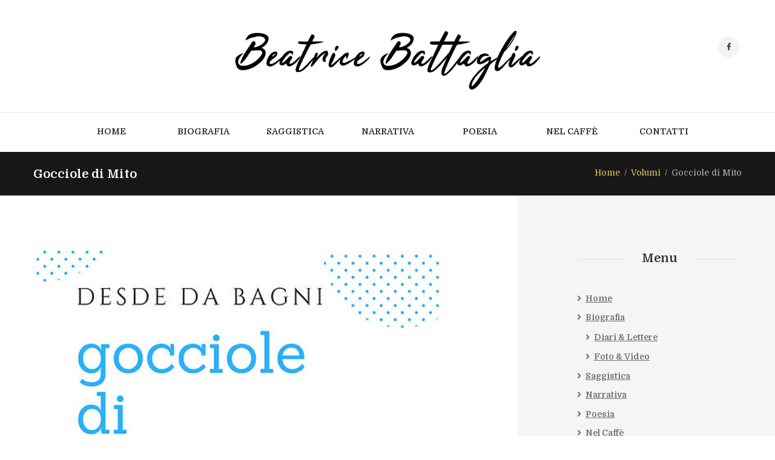

--- FILE ---
content_type: text/html; charset=UTF-8
request_url: https://beatricebattaglia.it/2019/09/24/assumptions-and-conclusions-reasoning/
body_size: 13645
content:
<!DOCTYPE html>
<html lang="it-IT" class="scheme_original">
<head>
    <title>Gocciole di Mito - Beatrice Battaglia</title>
        <meta charset="UTF-8" />
        <meta name="viewport" content="width=device-width, initial-scale=1, maximum-scale=1">
        <meta name="format-detection" content="telephone=no">

        <link rel="profile" href="http://gmpg.org/xfn/11" />
        <link rel="pingback" href="https://beatricebattaglia.it/xmlrpc.php" />
        <meta name="description" content="Lorem ipsum dolor sit amet, prodesset intellegebat et sed, te verear corrumpit pri. Vel meis ludus ornatus eu, ea pro sumo officiis liberavisse. Ad vis vidisse blandit consetetur, odio atqui congue eos an, pro ut alii adhuc. Eu eum eligendi torquatos, facer nobis tamquam mea ei, esse habeo principes nec&hellip;">
<meta name="robots" content="follow, noindex">
<meta property="og:url" content="https://beatricebattaglia.it/2019/09/24/assumptions-and-conclusions-reasoning/">
<meta property="og:site_name" content="Beatrice Battaglia">
<meta property="og:locale" content="it_IT">
<meta property="og:type" content="article">
<meta property="og:title" content="Gocciole di Mito - Beatrice Battaglia">
<meta property="og:description" content="Lorem ipsum dolor sit amet, prodesset intellegebat et sed, te verear corrumpit pri. Vel meis ludus ornatus eu, ea pro sumo officiis liberavisse. Ad vis vidisse blandit consetetur, odio atqui congue eos an, pro ut alii adhuc. Eu eum eligendi torquatos, facer nobis tamquam mea ei, esse habeo principes nec&hellip;">
<meta property="og:image" content="https://beatricebattaglia.it/wp-content/uploads/2015/10/9a-GDM.jpg">
<meta property="og:image:secure_url" content="https://beatricebattaglia.it/wp-content/uploads/2015/10/9a-GDM.jpg">
<meta property="og:image:width" content="498">
<meta property="og:image:height" content="748">
<meta property="fb:pages" content="">
<meta property="fb:admins" content="">
<meta property="fb:app_id" content="">
<meta name="twitter:card" content="summary">
<meta name="twitter:title" content="Gocciole di Mito - Beatrice Battaglia">
<meta name="twitter:description" content="Lorem ipsum dolor sit amet, prodesset intellegebat et sed, te verear corrumpit pri. Vel meis ludus ornatus eu, ea pro sumo officiis liberavisse. Ad vis vidisse blandit consetetur, odio atqui congue eos an, pro ut alii adhuc. Eu eum eligendi torquatos, facer nobis tamquam mea ei, esse habeo principes nec&hellip;">
<meta name="twitter:image" content="https://beatricebattaglia.it/wp-content/uploads/2015/10/9a-GDM.jpg">
<link rel='dns-prefetch' href='//fonts.googleapis.com' />
<link rel="alternate" type="application/rss+xml" title="Beatrice Battaglia &raquo; Feed" href="https://beatricebattaglia.it/feed/" />
<link rel="alternate" type="application/rss+xml" title="Beatrice Battaglia &raquo; Feed dei commenti" href="https://beatricebattaglia.it/comments/feed/" />
<meta property="og:image" content="https://beatricebattaglia.it/wp-content/uploads/2015/10/9a-GDM.jpg"/>
<script type="text/javascript">
/* <![CDATA[ */
window._wpemojiSettings = {"baseUrl":"https:\/\/s.w.org\/images\/core\/emoji\/14.0.0\/72x72\/","ext":".png","svgUrl":"https:\/\/s.w.org\/images\/core\/emoji\/14.0.0\/svg\/","svgExt":".svg","source":{"concatemoji":"https:\/\/beatricebattaglia.it\/wp-includes\/js\/wp-emoji-release.min.js?ver=6.4.7"}};
/*! This file is auto-generated */
!function(i,n){var o,s,e;function c(e){try{var t={supportTests:e,timestamp:(new Date).valueOf()};sessionStorage.setItem(o,JSON.stringify(t))}catch(e){}}function p(e,t,n){e.clearRect(0,0,e.canvas.width,e.canvas.height),e.fillText(t,0,0);var t=new Uint32Array(e.getImageData(0,0,e.canvas.width,e.canvas.height).data),r=(e.clearRect(0,0,e.canvas.width,e.canvas.height),e.fillText(n,0,0),new Uint32Array(e.getImageData(0,0,e.canvas.width,e.canvas.height).data));return t.every(function(e,t){return e===r[t]})}function u(e,t,n){switch(t){case"flag":return n(e,"\ud83c\udff3\ufe0f\u200d\u26a7\ufe0f","\ud83c\udff3\ufe0f\u200b\u26a7\ufe0f")?!1:!n(e,"\ud83c\uddfa\ud83c\uddf3","\ud83c\uddfa\u200b\ud83c\uddf3")&&!n(e,"\ud83c\udff4\udb40\udc67\udb40\udc62\udb40\udc65\udb40\udc6e\udb40\udc67\udb40\udc7f","\ud83c\udff4\u200b\udb40\udc67\u200b\udb40\udc62\u200b\udb40\udc65\u200b\udb40\udc6e\u200b\udb40\udc67\u200b\udb40\udc7f");case"emoji":return!n(e,"\ud83e\udef1\ud83c\udffb\u200d\ud83e\udef2\ud83c\udfff","\ud83e\udef1\ud83c\udffb\u200b\ud83e\udef2\ud83c\udfff")}return!1}function f(e,t,n){var r="undefined"!=typeof WorkerGlobalScope&&self instanceof WorkerGlobalScope?new OffscreenCanvas(300,150):i.createElement("canvas"),a=r.getContext("2d",{willReadFrequently:!0}),o=(a.textBaseline="top",a.font="600 32px Arial",{});return e.forEach(function(e){o[e]=t(a,e,n)}),o}function t(e){var t=i.createElement("script");t.src=e,t.defer=!0,i.head.appendChild(t)}"undefined"!=typeof Promise&&(o="wpEmojiSettingsSupports",s=["flag","emoji"],n.supports={everything:!0,everythingExceptFlag:!0},e=new Promise(function(e){i.addEventListener("DOMContentLoaded",e,{once:!0})}),new Promise(function(t){var n=function(){try{var e=JSON.parse(sessionStorage.getItem(o));if("object"==typeof e&&"number"==typeof e.timestamp&&(new Date).valueOf()<e.timestamp+604800&&"object"==typeof e.supportTests)return e.supportTests}catch(e){}return null}();if(!n){if("undefined"!=typeof Worker&&"undefined"!=typeof OffscreenCanvas&&"undefined"!=typeof URL&&URL.createObjectURL&&"undefined"!=typeof Blob)try{var e="postMessage("+f.toString()+"("+[JSON.stringify(s),u.toString(),p.toString()].join(",")+"));",r=new Blob([e],{type:"text/javascript"}),a=new Worker(URL.createObjectURL(r),{name:"wpTestEmojiSupports"});return void(a.onmessage=function(e){c(n=e.data),a.terminate(),t(n)})}catch(e){}c(n=f(s,u,p))}t(n)}).then(function(e){for(var t in e)n.supports[t]=e[t],n.supports.everything=n.supports.everything&&n.supports[t],"flag"!==t&&(n.supports.everythingExceptFlag=n.supports.everythingExceptFlag&&n.supports[t]);n.supports.everythingExceptFlag=n.supports.everythingExceptFlag&&!n.supports.flag,n.DOMReady=!1,n.readyCallback=function(){n.DOMReady=!0}}).then(function(){return e}).then(function(){var e;n.supports.everything||(n.readyCallback(),(e=n.source||{}).concatemoji?t(e.concatemoji):e.wpemoji&&e.twemoji&&(t(e.twemoji),t(e.wpemoji)))}))}((window,document),window._wpemojiSettings);
/* ]]> */
</script>
<link rel='stylesheet' id='sbi_styles-css' href='https://beatricebattaglia.it/wp-content/plugins/instagram-feed/css/sbi-styles.min.css?ver=6.2.7' type='text/css' media='all' />
<style id='wp-emoji-styles-inline-css' type='text/css'>

	img.wp-smiley, img.emoji {
		display: inline !important;
		border: none !important;
		box-shadow: none !important;
		height: 1em !important;
		width: 1em !important;
		margin: 0 0.07em !important;
		vertical-align: -0.1em !important;
		background: none !important;
		padding: 0 !important;
	}
</style>
<link rel='stylesheet' id='wp-block-library-css' href='https://beatricebattaglia.it/wp-includes/css/dist/block-library/style.min.css?ver=6.4.7' type='text/css' media='all' />
<style id='classic-theme-styles-inline-css' type='text/css'>
/*! This file is auto-generated */
.wp-block-button__link{color:#fff;background-color:#32373c;border-radius:9999px;box-shadow:none;text-decoration:none;padding:calc(.667em + 2px) calc(1.333em + 2px);font-size:1.125em}.wp-block-file__button{background:#32373c;color:#fff;text-decoration:none}
</style>
<style id='global-styles-inline-css' type='text/css'>
body{--wp--preset--color--black: #000000;--wp--preset--color--cyan-bluish-gray: #abb8c3;--wp--preset--color--white: #ffffff;--wp--preset--color--pale-pink: #f78da7;--wp--preset--color--vivid-red: #cf2e2e;--wp--preset--color--luminous-vivid-orange: #ff6900;--wp--preset--color--luminous-vivid-amber: #fcb900;--wp--preset--color--light-green-cyan: #7bdcb5;--wp--preset--color--vivid-green-cyan: #00d084;--wp--preset--color--pale-cyan-blue: #8ed1fc;--wp--preset--color--vivid-cyan-blue: #0693e3;--wp--preset--color--vivid-purple: #9b51e0;--wp--preset--gradient--vivid-cyan-blue-to-vivid-purple: linear-gradient(135deg,rgba(6,147,227,1) 0%,rgb(155,81,224) 100%);--wp--preset--gradient--light-green-cyan-to-vivid-green-cyan: linear-gradient(135deg,rgb(122,220,180) 0%,rgb(0,208,130) 100%);--wp--preset--gradient--luminous-vivid-amber-to-luminous-vivid-orange: linear-gradient(135deg,rgba(252,185,0,1) 0%,rgba(255,105,0,1) 100%);--wp--preset--gradient--luminous-vivid-orange-to-vivid-red: linear-gradient(135deg,rgba(255,105,0,1) 0%,rgb(207,46,46) 100%);--wp--preset--gradient--very-light-gray-to-cyan-bluish-gray: linear-gradient(135deg,rgb(238,238,238) 0%,rgb(169,184,195) 100%);--wp--preset--gradient--cool-to-warm-spectrum: linear-gradient(135deg,rgb(74,234,220) 0%,rgb(151,120,209) 20%,rgb(207,42,186) 40%,rgb(238,44,130) 60%,rgb(251,105,98) 80%,rgb(254,248,76) 100%);--wp--preset--gradient--blush-light-purple: linear-gradient(135deg,rgb(255,206,236) 0%,rgb(152,150,240) 100%);--wp--preset--gradient--blush-bordeaux: linear-gradient(135deg,rgb(254,205,165) 0%,rgb(254,45,45) 50%,rgb(107,0,62) 100%);--wp--preset--gradient--luminous-dusk: linear-gradient(135deg,rgb(255,203,112) 0%,rgb(199,81,192) 50%,rgb(65,88,208) 100%);--wp--preset--gradient--pale-ocean: linear-gradient(135deg,rgb(255,245,203) 0%,rgb(182,227,212) 50%,rgb(51,167,181) 100%);--wp--preset--gradient--electric-grass: linear-gradient(135deg,rgb(202,248,128) 0%,rgb(113,206,126) 100%);--wp--preset--gradient--midnight: linear-gradient(135deg,rgb(2,3,129) 0%,rgb(40,116,252) 100%);--wp--preset--font-size--small: 13px;--wp--preset--font-size--medium: 20px;--wp--preset--font-size--large: 36px;--wp--preset--font-size--x-large: 42px;--wp--preset--spacing--20: 0.44rem;--wp--preset--spacing--30: 0.67rem;--wp--preset--spacing--40: 1rem;--wp--preset--spacing--50: 1.5rem;--wp--preset--spacing--60: 2.25rem;--wp--preset--spacing--70: 3.38rem;--wp--preset--spacing--80: 5.06rem;--wp--preset--shadow--natural: 6px 6px 9px rgba(0, 0, 0, 0.2);--wp--preset--shadow--deep: 12px 12px 50px rgba(0, 0, 0, 0.4);--wp--preset--shadow--sharp: 6px 6px 0px rgba(0, 0, 0, 0.2);--wp--preset--shadow--outlined: 6px 6px 0px -3px rgba(255, 255, 255, 1), 6px 6px rgba(0, 0, 0, 1);--wp--preset--shadow--crisp: 6px 6px 0px rgba(0, 0, 0, 1);}:where(.is-layout-flex){gap: 0.5em;}:where(.is-layout-grid){gap: 0.5em;}body .is-layout-flow > .alignleft{float: left;margin-inline-start: 0;margin-inline-end: 2em;}body .is-layout-flow > .alignright{float: right;margin-inline-start: 2em;margin-inline-end: 0;}body .is-layout-flow > .aligncenter{margin-left: auto !important;margin-right: auto !important;}body .is-layout-constrained > .alignleft{float: left;margin-inline-start: 0;margin-inline-end: 2em;}body .is-layout-constrained > .alignright{float: right;margin-inline-start: 2em;margin-inline-end: 0;}body .is-layout-constrained > .aligncenter{margin-left: auto !important;margin-right: auto !important;}body .is-layout-constrained > :where(:not(.alignleft):not(.alignright):not(.alignfull)){max-width: var(--wp--style--global--content-size);margin-left: auto !important;margin-right: auto !important;}body .is-layout-constrained > .alignwide{max-width: var(--wp--style--global--wide-size);}body .is-layout-flex{display: flex;}body .is-layout-flex{flex-wrap: wrap;align-items: center;}body .is-layout-flex > *{margin: 0;}body .is-layout-grid{display: grid;}body .is-layout-grid > *{margin: 0;}:where(.wp-block-columns.is-layout-flex){gap: 2em;}:where(.wp-block-columns.is-layout-grid){gap: 2em;}:where(.wp-block-post-template.is-layout-flex){gap: 1.25em;}:where(.wp-block-post-template.is-layout-grid){gap: 1.25em;}.has-black-color{color: var(--wp--preset--color--black) !important;}.has-cyan-bluish-gray-color{color: var(--wp--preset--color--cyan-bluish-gray) !important;}.has-white-color{color: var(--wp--preset--color--white) !important;}.has-pale-pink-color{color: var(--wp--preset--color--pale-pink) !important;}.has-vivid-red-color{color: var(--wp--preset--color--vivid-red) !important;}.has-luminous-vivid-orange-color{color: var(--wp--preset--color--luminous-vivid-orange) !important;}.has-luminous-vivid-amber-color{color: var(--wp--preset--color--luminous-vivid-amber) !important;}.has-light-green-cyan-color{color: var(--wp--preset--color--light-green-cyan) !important;}.has-vivid-green-cyan-color{color: var(--wp--preset--color--vivid-green-cyan) !important;}.has-pale-cyan-blue-color{color: var(--wp--preset--color--pale-cyan-blue) !important;}.has-vivid-cyan-blue-color{color: var(--wp--preset--color--vivid-cyan-blue) !important;}.has-vivid-purple-color{color: var(--wp--preset--color--vivid-purple) !important;}.has-black-background-color{background-color: var(--wp--preset--color--black) !important;}.has-cyan-bluish-gray-background-color{background-color: var(--wp--preset--color--cyan-bluish-gray) !important;}.has-white-background-color{background-color: var(--wp--preset--color--white) !important;}.has-pale-pink-background-color{background-color: var(--wp--preset--color--pale-pink) !important;}.has-vivid-red-background-color{background-color: var(--wp--preset--color--vivid-red) !important;}.has-luminous-vivid-orange-background-color{background-color: var(--wp--preset--color--luminous-vivid-orange) !important;}.has-luminous-vivid-amber-background-color{background-color: var(--wp--preset--color--luminous-vivid-amber) !important;}.has-light-green-cyan-background-color{background-color: var(--wp--preset--color--light-green-cyan) !important;}.has-vivid-green-cyan-background-color{background-color: var(--wp--preset--color--vivid-green-cyan) !important;}.has-pale-cyan-blue-background-color{background-color: var(--wp--preset--color--pale-cyan-blue) !important;}.has-vivid-cyan-blue-background-color{background-color: var(--wp--preset--color--vivid-cyan-blue) !important;}.has-vivid-purple-background-color{background-color: var(--wp--preset--color--vivid-purple) !important;}.has-black-border-color{border-color: var(--wp--preset--color--black) !important;}.has-cyan-bluish-gray-border-color{border-color: var(--wp--preset--color--cyan-bluish-gray) !important;}.has-white-border-color{border-color: var(--wp--preset--color--white) !important;}.has-pale-pink-border-color{border-color: var(--wp--preset--color--pale-pink) !important;}.has-vivid-red-border-color{border-color: var(--wp--preset--color--vivid-red) !important;}.has-luminous-vivid-orange-border-color{border-color: var(--wp--preset--color--luminous-vivid-orange) !important;}.has-luminous-vivid-amber-border-color{border-color: var(--wp--preset--color--luminous-vivid-amber) !important;}.has-light-green-cyan-border-color{border-color: var(--wp--preset--color--light-green-cyan) !important;}.has-vivid-green-cyan-border-color{border-color: var(--wp--preset--color--vivid-green-cyan) !important;}.has-pale-cyan-blue-border-color{border-color: var(--wp--preset--color--pale-cyan-blue) !important;}.has-vivid-cyan-blue-border-color{border-color: var(--wp--preset--color--vivid-cyan-blue) !important;}.has-vivid-purple-border-color{border-color: var(--wp--preset--color--vivid-purple) !important;}.has-vivid-cyan-blue-to-vivid-purple-gradient-background{background: var(--wp--preset--gradient--vivid-cyan-blue-to-vivid-purple) !important;}.has-light-green-cyan-to-vivid-green-cyan-gradient-background{background: var(--wp--preset--gradient--light-green-cyan-to-vivid-green-cyan) !important;}.has-luminous-vivid-amber-to-luminous-vivid-orange-gradient-background{background: var(--wp--preset--gradient--luminous-vivid-amber-to-luminous-vivid-orange) !important;}.has-luminous-vivid-orange-to-vivid-red-gradient-background{background: var(--wp--preset--gradient--luminous-vivid-orange-to-vivid-red) !important;}.has-very-light-gray-to-cyan-bluish-gray-gradient-background{background: var(--wp--preset--gradient--very-light-gray-to-cyan-bluish-gray) !important;}.has-cool-to-warm-spectrum-gradient-background{background: var(--wp--preset--gradient--cool-to-warm-spectrum) !important;}.has-blush-light-purple-gradient-background{background: var(--wp--preset--gradient--blush-light-purple) !important;}.has-blush-bordeaux-gradient-background{background: var(--wp--preset--gradient--blush-bordeaux) !important;}.has-luminous-dusk-gradient-background{background: var(--wp--preset--gradient--luminous-dusk) !important;}.has-pale-ocean-gradient-background{background: var(--wp--preset--gradient--pale-ocean) !important;}.has-electric-grass-gradient-background{background: var(--wp--preset--gradient--electric-grass) !important;}.has-midnight-gradient-background{background: var(--wp--preset--gradient--midnight) !important;}.has-small-font-size{font-size: var(--wp--preset--font-size--small) !important;}.has-medium-font-size{font-size: var(--wp--preset--font-size--medium) !important;}.has-large-font-size{font-size: var(--wp--preset--font-size--large) !important;}.has-x-large-font-size{font-size: var(--wp--preset--font-size--x-large) !important;}
.wp-block-navigation a:where(:not(.wp-element-button)){color: inherit;}
:where(.wp-block-post-template.is-layout-flex){gap: 1.25em;}:where(.wp-block-post-template.is-layout-grid){gap: 1.25em;}
:where(.wp-block-columns.is-layout-flex){gap: 2em;}:where(.wp-block-columns.is-layout-grid){gap: 2em;}
.wp-block-pullquote{font-size: 1.5em;line-height: 1.6;}
</style>
<link rel='stylesheet' id='essential-grid-plugin-settings-css' href='https://beatricebattaglia.it/wp-content/plugins/essential-grid/public/assets/css/settings.css?ver=2.3' type='text/css' media='all' />
<link rel='stylesheet' id='tp-open-sans-css' href='https://fonts.googleapis.com/css?family=Open+Sans%3A300%2C400%2C600%2C700%2C800&#038;ver=6.4.7' type='text/css' media='all' />
<link rel='stylesheet' id='tp-raleway-css' href='https://fonts.googleapis.com/css?family=Raleway%3A100%2C200%2C300%2C400%2C500%2C600%2C700%2C800%2C900&#038;ver=6.4.7' type='text/css' media='all' />
<link rel='stylesheet' id='tp-droid-serif-css' href='https://fonts.googleapis.com/css?family=Droid+Serif%3A400%2C700&#038;ver=6.4.7' type='text/css' media='all' />
<link rel='stylesheet' id='tp-fontello-css' href='https://beatricebattaglia.it/wp-content/plugins/essential-grid/public/assets/font/fontello/css/fontello.css?ver=2.3' type='text/css' media='all' />
<link rel='stylesheet' id='rs-plugin-settings-css' href='https://beatricebattaglia.it/wp-content/plugins/revslider/public/assets/css/settings.css?ver=5.4.8.1' type='text/css' media='all' />
<style id='rs-plugin-settings-inline-css' type='text/css'>
#rs-demo-id {}
</style>
<link rel='stylesheet' id='hfe-style-css' href='https://beatricebattaglia.it/wp-content/plugins/header-footer-elementor/assets/css/header-footer-elementor.css?ver=1.6.23' type='text/css' media='all' />
<link rel='stylesheet' id='elementor-icons-css' href='https://beatricebattaglia.it/wp-content/plugins/elementor/assets/lib/eicons/css/elementor-icons.min.css?ver=5.25.0' type='text/css' media='all' />
<link rel='stylesheet' id='elementor-frontend-css' href='https://beatricebattaglia.it/wp-content/plugins/elementor/assets/css/frontend-lite.min.css?ver=3.18.3' type='text/css' media='all' />
<link rel='stylesheet' id='swiper-css' href='https://beatricebattaglia.it/wp-content/plugins/elementor/assets/lib/swiper/v8/css/swiper.min.css?ver=8.4.5' type='text/css' media='all' />
<link rel='stylesheet' id='elementor-post-1855-css' href='https://beatricebattaglia.it/wp-content/uploads/elementor/css/post-1855.css?ver=1704739680' type='text/css' media='all' />
<link rel='stylesheet' id='elementor-global-css' href='https://beatricebattaglia.it/wp-content/uploads/elementor/css/global.css?ver=1704739680' type='text/css' media='all' />
<link rel='stylesheet' id='wordpress-popular-posts-css-css' href='https://beatricebattaglia.it/wp-content/plugins/wordpress-popular-posts/assets/css/wpp.css?ver=6.3.4' type='text/css' media='all' />
<link rel='stylesheet' id='writer-ancora-font-google-fonts-style-css' href='//fonts.googleapis.com/css?family=Domine:400,700&#038;subset=latin,latin-ext' type='text/css' media='all' />
<link rel='stylesheet' id='writer-ancora-fontello-style-css' href='https://beatricebattaglia.it/wp-content/themes/writer-ancora/css/fontello/css/fontello.css' type='text/css' media='all' />
<link rel='stylesheet' id='writer-ancora-main-style-css' href='https://beatricebattaglia.it/wp-content/themes/writer-child/style.css' type='text/css' media='all' />
<link rel='stylesheet' id='writer-ancora-animation-style-css' href='https://beatricebattaglia.it/wp-content/themes/writer-ancora/fw/css/core.animation.css' type='text/css' media='all' />
<link rel='stylesheet' id='writer_ancora-shortcodes-style-css' href='https://beatricebattaglia.it/wp-content/plugins/trx_utils/shortcodes/theme.shortcodes.css' type='text/css' media='all' />
<link rel='stylesheet' id='writer-ancora-skin-style-css' href='https://beatricebattaglia.it/wp-content/themes/writer-ancora/skins/less/skin.css' type='text/css' media='all' />
<link rel='stylesheet' id='writer-ancora-custom-style-css' href='https://beatricebattaglia.it/wp-content/themes/writer-ancora/fw/css/custom-style.css' type='text/css' media='all' />
<link rel='stylesheet' id='writer-ancora-responsive-style-css' href='https://beatricebattaglia.it/wp-content/themes/writer-ancora/css/responsive.css' type='text/css' media='all' />
<link rel='stylesheet' id='theme-skin-responsive-style-css' href='https://beatricebattaglia.it/wp-content/themes/writer-ancora/skins/less/skin.responsive.css' type='text/css' media='all' />
<link rel='stylesheet' id='mediaelement-css' href='https://beatricebattaglia.it/wp-includes/js/mediaelement/mediaelementplayer-legacy.min.css?ver=4.2.17' type='text/css' media='all' />
<link rel='stylesheet' id='wp-mediaelement-css' href='https://beatricebattaglia.it/wp-includes/js/mediaelement/wp-mediaelement.min.css?ver=6.4.7' type='text/css' media='all' />
<link rel='stylesheet' id='google-fonts-1-css' href='https://fonts.googleapis.com/css?family=Roboto%3A100%2C100italic%2C200%2C200italic%2C300%2C300italic%2C400%2C400italic%2C500%2C500italic%2C600%2C600italic%2C700%2C700italic%2C800%2C800italic%2C900%2C900italic%7CRoboto+Slab%3A100%2C100italic%2C200%2C200italic%2C300%2C300italic%2C400%2C400italic%2C500%2C500italic%2C600%2C600italic%2C700%2C700italic%2C800%2C800italic%2C900%2C900italic&#038;display=swap&#038;ver=6.4.7' type='text/css' media='all' />
<link rel="preconnect" href="https://fonts.gstatic.com/" crossorigin><script type="text/javascript" src="https://beatricebattaglia.it/wp-includes/js/jquery/jquery.min.js?ver=3.7.1" id="jquery-core-js"></script>
<script type="text/javascript" src="https://beatricebattaglia.it/wp-includes/js/jquery/jquery-migrate.min.js?ver=3.4.1" id="jquery-migrate-js"></script>
<script type="text/javascript" src="https://beatricebattaglia.it/wp-content/plugins/essential-grid/public/assets/js/jquery.esgbox.min.js?ver=2.3" id="themepunchboxext-js"></script>
<script type="text/javascript" src="https://beatricebattaglia.it/wp-content/plugins/essential-grid/public/assets/js/jquery.themepunch.tools.min.js?ver=2.3" id="tp-tools-js"></script>
<script type="text/javascript" src="https://beatricebattaglia.it/wp-content/plugins/revslider/public/assets/js/jquery.themepunch.revolution.min.js?ver=5.4.8.1" id="revmin-js"></script>
<script type="application/json" id="wpp-json">

{"sampling_active":0,"sampling_rate":100,"ajax_url":"https:\/\/beatricebattaglia.it\/wp-json\/wordpress-popular-posts\/v1\/popular-posts","api_url":"https:\/\/beatricebattaglia.it\/wp-json\/wordpress-popular-posts","ID":94,"token":"69e52c7257","lang":0,"debug":0}

</script>
<script type="text/javascript" src="https://beatricebattaglia.it/wp-content/plugins/wordpress-popular-posts/assets/js/wpp.min.js?ver=6.3.4" id="wpp-js-js"></script>
<script type="text/javascript" src="https://beatricebattaglia.it/wp-content/themes/writer-ancora/fw/js/photostack/modernizr.min.js" id="modernizr-js"></script>
<link rel="https://api.w.org/" href="https://beatricebattaglia.it/wp-json/" /><link rel="alternate" type="application/json" href="https://beatricebattaglia.it/wp-json/wp/v2/posts/94" /><link rel="EditURI" type="application/rsd+xml" title="RSD" href="https://beatricebattaglia.it/xmlrpc.php?rsd" />
<meta name="generator" content="WordPress 6.4.7" />
<link rel='shortlink' href='https://beatricebattaglia.it/?p=94' />
<link rel="alternate" type="application/json+oembed" href="https://beatricebattaglia.it/wp-json/oembed/1.0/embed?url=https%3A%2F%2Fbeatricebattaglia.it%2F2019%2F09%2F24%2Fassumptions-and-conclusions-reasoning%2F" />
<link rel="alternate" type="text/xml+oembed" href="https://beatricebattaglia.it/wp-json/oembed/1.0/embed?url=https%3A%2F%2Fbeatricebattaglia.it%2F2019%2F09%2F24%2Fassumptions-and-conclusions-reasoning%2F&#038;format=xml" />
		<script type="text/javascript">
			var ajaxRevslider;
			
			jQuery(document).ready(function() {
				// CUSTOM AJAX CONTENT LOADING FUNCTION
				ajaxRevslider = function(obj) {
				
					// obj.type : Post Type
					// obj.id : ID of Content to Load
					// obj.aspectratio : The Aspect Ratio of the Container / Media
					// obj.selector : The Container Selector where the Content of Ajax will be injected. It is done via the Essential Grid on Return of Content
					
					var content = "";

					data = {};
					
					data.action = 'revslider_ajax_call_front';
					data.client_action = 'get_slider_html';
					data.token = '0d73f62fe8';
					data.type = obj.type;
					data.id = obj.id;
					data.aspectratio = obj.aspectratio;
					
					// SYNC AJAX REQUEST
					jQuery.ajax({
						type:"post",
						url:"https://beatricebattaglia.it/wp-admin/admin-ajax.php",
						dataType: 'json',
						data:data,
						async:false,
						success: function(ret, textStatus, XMLHttpRequest) {
							if(ret.success == true)
								content = ret.data;								
						},
						error: function(e) {
							console.log(e);
						}
					});
					
					 // FIRST RETURN THE CONTENT WHEN IT IS LOADED !!
					 return content;						 
				};
				
				// CUSTOM AJAX FUNCTION TO REMOVE THE SLIDER
				var ajaxRemoveRevslider = function(obj) {
					return jQuery(obj.selector+" .rev_slider").revkill();
				};

				// EXTEND THE AJAX CONTENT LOADING TYPES WITH TYPE AND FUNCTION
				var extendessential = setInterval(function() {
					if (jQuery.fn.tpessential != undefined) {
						clearInterval(extendessential);
						if(typeof(jQuery.fn.tpessential.defaults) !== 'undefined') {
							jQuery.fn.tpessential.defaults.ajaxTypes.push({type:"revslider",func:ajaxRevslider,killfunc:ajaxRemoveRevslider,openAnimationSpeed:0.3});   
							// type:  Name of the Post to load via Ajax into the Essential Grid Ajax Container
							// func: the Function Name which is Called once the Item with the Post Type has been clicked
							// killfunc: function to kill in case the Ajax Window going to be removed (before Remove function !
							// openAnimationSpeed: how quick the Ajax Content window should be animated (default is 0.3)
						}
					}
				},30);
			});
		</script>
		            <style id="wpp-loading-animation-styles">@-webkit-keyframes bgslide{from{background-position-x:0}to{background-position-x:-200%}}@keyframes bgslide{from{background-position-x:0}to{background-position-x:-200%}}.wpp-widget-placeholder,.wpp-widget-block-placeholder,.wpp-shortcode-placeholder{margin:0 auto;width:60px;height:3px;background:#dd3737;background:linear-gradient(90deg,#dd3737 0%,#571313 10%,#dd3737 100%);background-size:200% auto;border-radius:3px;-webkit-animation:bgslide 1s infinite linear;animation:bgslide 1s infinite linear}</style>
            <meta name="generator" content="Elementor 3.18.3; features: e_dom_optimization, e_optimized_assets_loading, e_optimized_css_loading, additional_custom_breakpoints, block_editor_assets_optimize, e_image_loading_optimization; settings: css_print_method-external, google_font-enabled, font_display-swap">
<meta name="generator" content="Powered by WPBakery Page Builder - drag and drop page builder for WordPress."/>
<!--[if lte IE 9]><link rel="stylesheet" type="text/css" href="https://beatricebattaglia.it/wp-content/plugins/js_composer/assets/css/vc_lte_ie9.min.css" media="screen"><![endif]--><meta name="generator" content="Powered by Slider Revolution 5.4.8.1 - responsive, Mobile-Friendly Slider Plugin for WordPress with comfortable drag and drop interface." />
<script type="text/javascript">function setREVStartSize(e){									
						try{ e.c=jQuery(e.c);var i=jQuery(window).width(),t=9999,r=0,n=0,l=0,f=0,s=0,h=0;
							if(e.responsiveLevels&&(jQuery.each(e.responsiveLevels,function(e,f){f>i&&(t=r=f,l=e),i>f&&f>r&&(r=f,n=e)}),t>r&&(l=n)),f=e.gridheight[l]||e.gridheight[0]||e.gridheight,s=e.gridwidth[l]||e.gridwidth[0]||e.gridwidth,h=i/s,h=h>1?1:h,f=Math.round(h*f),"fullscreen"==e.sliderLayout){var u=(e.c.width(),jQuery(window).height());if(void 0!=e.fullScreenOffsetContainer){var c=e.fullScreenOffsetContainer.split(",");if (c) jQuery.each(c,function(e,i){u=jQuery(i).length>0?u-jQuery(i).outerHeight(!0):u}),e.fullScreenOffset.split("%").length>1&&void 0!=e.fullScreenOffset&&e.fullScreenOffset.length>0?u-=jQuery(window).height()*parseInt(e.fullScreenOffset,0)/100:void 0!=e.fullScreenOffset&&e.fullScreenOffset.length>0&&(u-=parseInt(e.fullScreenOffset,0))}f=u}else void 0!=e.minHeight&&f<e.minHeight&&(f=e.minHeight);e.c.closest(".rev_slider_wrapper").css({height:f})					
						}catch(d){console.log("Failure at Presize of Slider:"+d)}						
					};</script>
<noscript><style type="text/css"> .wpb_animate_when_almost_visible { opacity: 1; }</style></noscript></head>

<body class="post-template-default single single-post postid-94 single-format-standard ehf-template-writer-ancora ehf-stylesheet-writer-child writer_ancora_body body_style_wide body_filled theme_skin_less article_style_stretch layout_single-standard template_single-standard scheme_original top_panel_show top_panel_above sidebar_show sidebar_right sidebar_outer_hide wpb-js-composer js-comp-ver-5.6 vc_responsive elementor-default elementor-kit-1855">

	
	<a id="toc_home" class="sc_anchor" title="Home" data-description="&lt;i&gt;Return to Home&lt;/i&gt; - &lt;br&gt;navigate to home page of the site" data-icon="icon-home" data-url="https://beatricebattaglia.it/" data-separator="yes"></a><a id="toc_top" class="sc_anchor" title="To Top" data-description="&lt;i&gt;Back to top&lt;/i&gt; - &lt;br&gt;scroll to top of the page" data-icon="icon-double-up" data-url="" data-separator="yes"></a>
	
		
	
	<div class="body_wrap">

		
		<div class="page_wrap">

			
		<div class="top_panel_fixed_wrap"></div>

		<header class="top_panel_wrap top_panel_style_2 scheme_original">
			<div class="top_panel_wrap_inner top_panel_inner_style_2 top_panel_position_above">
			
			
			<div class="top_panel_middle" >
				<div class="content_wrap">
					<div class="columns_wrap columns_fluid"><div class="column-1_4 contact_field contact_phone"></div><div class="column-1_2 contact_logo">
									<div class="logo">
			<a href="https://beatricebattaglia.it/"><img fetchpriority="high" src="http://beatricebattaglia.it/wp-content/uploads/2019/06/Beatrice-Battaglia-Logo.png" class="logo_main" alt="Logo" width="680" height="132"></a>
		</div>
								</div><div class="column-1_4 contact_field contact_cart">
							<div class="sc_socials sc_socials_type_icons sc_socials_shape_round sc_socials_size_tiny"><div class="sc_socials_item"><a href="https://www.facebook.com/scrittricebeatricebattaglia/" target="_blank" class="social_icons social_facebook"><span class="icon-facebook"></span></a></div></div>							</div>
						</div>
				</div>
			</div>

			<div class="top_panel_bottom">
				<div class="content_wrap clearfix">
					<a href="#" class="menu_main_responsive_button icon-down">Menù</a>
					<nav class="menu_main_nav_area">
						<ul id="menu_main" class="menu_main_nav"><li id="menu-item-1220" class="menu-item menu-item-type-post_type menu-item-object-page menu-item-home menu-item-1220"><a href="https://beatricebattaglia.it/"><span>Home</span></a></li>
<li id="menu-item-1016" class="menu-item menu-item-type-post_type menu-item-object-page menu-item-has-children menu-item-1016"><a href="https://beatricebattaglia.it/biografia/"><span>Biografia</span></a>
<ul class="sub-menu">
	<li id="menu-item-1516" class="menu-item menu-item-type-custom menu-item-object-custom menu-item-1516"><a href="http://506ca48a17b548fe9e315758aa3c201b.testurl.ws/Biografia/"><span>Diari &#038; Lettere</span></a></li>
	<li id="menu-item-1505" class="menu-item menu-item-type-post_type menu-item-object-page menu-item-1505"><a href="https://beatricebattaglia.it/foto-video/"><span>Foto &#038; Video</span></a></li>
</ul>
</li>
<li id="menu-item-1021" class="menu-item menu-item-type-post_type menu-item-object-page menu-item-1021"><a href="https://beatricebattaglia.it/saggistica/"><span>Saggistica</span></a></li>
<li id="menu-item-1020" class="menu-item menu-item-type-post_type menu-item-object-page menu-item-1020"><a href="https://beatricebattaglia.it/narrativa/"><span>Narrativa</span></a></li>
<li id="menu-item-1019" class="menu-item menu-item-type-post_type menu-item-object-page menu-item-1019"><a href="https://beatricebattaglia.it/poesia/"><span>Poesia</span></a></li>
<li id="menu-item-1018" class="menu-item menu-item-type-post_type menu-item-object-page menu-item-1018"><a href="https://beatricebattaglia.it/il-caffe/"><span>Nel Caffè</span></a></li>
<li id="menu-item-1017" class="menu-item menu-item-type-post_type menu-item-object-page menu-item-1017"><a href="https://beatricebattaglia.it/contatti/"><span>Contatti</span></a></li>
</ul>					</nav>
										
				</div>
			</div>

			</div>
		</header>

						<div class="top_panel_title top_panel_style_2  title_present breadcrumbs_present scheme_original">
					<div class="top_panel_title_inner top_panel_inner_style_2  title_present_inner breadcrumbs_present_inner">
						<div class="content_wrap">
															<h1 class="page_title">Gocciole di Mito</h1>
																						<div class="breadcrumbs">
									<a class="breadcrumbs_item home" href="https://beatricebattaglia.it/">Home</a><span class="breadcrumbs_delimiter"></span><a class="breadcrumbs_item cat_post" href="https://beatricebattaglia.it/category/volumi/">Volumi</a><span class="breadcrumbs_delimiter"></span><span class="breadcrumbs_item current">Gocciole di Mito</span>								</div>
													</div>
					</div>
				</div>
							
		


			<div class="page_content_wrap page_paddings_yes">
					


				
<div class="content_wrap">
<div class="content">
<article class="itemscope post_item post_item_single post_featured_default post_format_standard post-94 post type-post status-publish format-standard has-post-thumbnail hentry category-volumi tag-poesia" itemscope itemtype="http://schema.org/Article">			<section class="post_featured">
							<div class="post_thumb" data-image="https://beatricebattaglia.it/wp-content/uploads/2015/10/9a-GDM.jpg" data-title="Gocciole di Mito">
					<a class="hover_icon hover_icon_view" href="https://beatricebattaglia.it/wp-content/uploads/2015/10/9a-GDM.jpg" title="Gocciole di Mito"><img class="wp-post-image" width="1170" height="659" alt="Gocciole di Mito" src="https://beatricebattaglia.it/wp-content/uploads/2015/10/9a-GDM.jpg" itemprop="image"></a>
				</div>
							</section>
			
<section class="post_content" itemprop="articleBody"><div class="page" title="Page 1">
<div class="layoutArea">
<div class="column">
<p>Tutti gli scrittori scrivono con un ascoltatore silenzioso in mente, un alter ego ideale pronto a condividere quanto lo scrittore viene dicendo, seguendolo fin nelle pieghe più recondite e addirittura aiutandolo a estrinsecare le sensazioni più ambigue, tanto attivo e sollecito da trasformarsi impercettibilmente in critico e non di rado addirittura highbrow e paternalistico. Pur non essendo mai quest’ultimo a prevalere (e per fortuna, altrimenti non avremmo pubblicazione), rimane tuttavia una presenza incombente da cui difendersi, com’è ben evidente nelle dediche e introduzioni, luoghi deputati a una difesa preventiva al fine di spingere i lettori dalla parte dell’alter ego ideale.</p>
<p>Tale difesa, con l’implicita assunzione dell’atteggiamento di distacco proprio della critica, è in sè stessa, prima ancora che una sempre doverosa professione di umiltà, un’innegabile ammissione di ansia riguardo alla capacità di coinvolgimento della scrittura; e questo sarebbe tanto più pregiudizievole per una poesia che, come quella raccolta in questo volume, si riconosca e si dichiari essenzialmente comunicazione emotiva.</p>
<p>Per non ‘offendere’ quindi la natura di questa poesia, la ‘difesa’ (a me affidata in veste di alter ego ideale) è posticipata, pur restando necessaria perché si tratta di poesia, secondo i criteri canonici, ‘femminile’ e per di più orgogliosamente femminile, vale a dire ‘sfacciatamente’ incurante delle valutazioni canoniche: e perché basate, come risaputo, su parametri ‘altri’ dal femminile e perché (anche condividendo l’assunto che la differenza tra maschile e femminile non esista in poesia, ma esista solo la poesia e basta) la Poesia è pur sempre stata riconosciuta e definita in base a categorie maschili – categorie che negano l’essenza del femminile con tanta ingiustificata determinazione da lasciar intravedere le radici profonde delle loro motivazioni affondate nell’invidia.</p>
<p>La paura che l’emozione spontanea, improvvisa e travolgente, l’emozione che t’impone di fermarti, qualsiasi cosa tu stia facendo, per scrivere, in una scelta affannosa e concitata delle parole e del loro susseguirsi, con il cuore che accelera i battiti; la paura che questa emozione “rovini” la poesia è una indicazione trasparente, che suscita immediata indignazione per l’arbitrarietà delle motivazioni e poi ‘materna’ compassione per lo stato di infantile impotenza da cui sono generate&#8230;</p>
</div>
</div>
</div>


<div class="wp-block-button aligncenter is-style-outline"><a class="wp-block-button__link has-text-color has-luminous-vivid-amber-color" href="/wp-content/uploads/2019/08/gdm-postfazione.pdf">Leggi Postfazione </a></div>



<div class="wp-block-button aligncenter is-style-outline"><a class="wp-block-button__link has-text-color has-luminous-vivid-amber-color" href="/wp-content/uploads/2019/08/gdm-poesie.pdf">Leggi Poesie</a></div>

				</section> <!-- </section> class="post_content" itemprop="articleBody"> -->	<section class="related_wrap related_wrap_empty"></section>
	
			</article> <!-- </article> class="itemscope post_item post_item_single post_featured_default post_format_standard post-94 post type-post status-publish format-standard has-post-thumbnail hentry category-volumi tag-poesia" itemscope itemtype="http://schema.org/Article"> -->

		</div> <!-- </div> class="content"> -->	<div class="sidebar widget_area scheme_original" role="complementary">
		<div class="sidebar_inner widget_area_inner">
			<aside id="nav_menu-3" class="widget_number_1 widget widget_nav_menu"><h5 class="widget_title">Menu</h5><div class="menu-menu-principale-container"><ul id="menu-menu-principale" class="menu"><li class="menu-item menu-item-type-post_type menu-item-object-page menu-item-home menu-item-1220"><a href="https://beatricebattaglia.it/">Home</a></li>
<li class="menu-item menu-item-type-post_type menu-item-object-page menu-item-has-children menu-item-1016"><a href="https://beatricebattaglia.it/biografia/">Biografia</a>
<ul class="sub-menu">
	<li class="menu-item menu-item-type-custom menu-item-object-custom menu-item-1516"><a href="http://506ca48a17b548fe9e315758aa3c201b.testurl.ws/Biografia/">Diari &#038; Lettere</a></li>
	<li class="menu-item menu-item-type-post_type menu-item-object-page menu-item-1505"><a href="https://beatricebattaglia.it/foto-video/">Foto &#038; Video</a></li>
</ul>
</li>
<li class="menu-item menu-item-type-post_type menu-item-object-page menu-item-1021"><a href="https://beatricebattaglia.it/saggistica/">Saggistica</a></li>
<li class="menu-item menu-item-type-post_type menu-item-object-page menu-item-1020"><a href="https://beatricebattaglia.it/narrativa/">Narrativa</a></li>
<li class="menu-item menu-item-type-post_type menu-item-object-page menu-item-1019"><a href="https://beatricebattaglia.it/poesia/">Poesia</a></li>
<li class="menu-item menu-item-type-post_type menu-item-object-page menu-item-1018"><a href="https://beatricebattaglia.it/il-caffe/">Nel Caffè</a></li>
<li class="menu-item menu-item-type-post_type menu-item-object-page menu-item-1017"><a href="https://beatricebattaglia.it/contatti/">Contatti</a></li>
</ul></div></aside>		</div>
	</div> <!-- /.sidebar -->
	
	</div> <!-- </div> class="content_wrap"> -->			
			</div>		<!-- </.page_content_wrap> -->
			
			 
				<div class="copyright_wrap copyright_style_text  scheme_light">
					<div class="copyright_wrap_inner">
						<div class="content_wrap">
														<div class="copyright_text"><p>&nbsp;</p>
<p>Copyright © 2019 <strong>Beatrice Battaglia</strong> · Site created with love by <a href="https://www.marshyellow.net/">MarshYellow.™</a></p></div>
						</div>
					</div>
				</div>
							
		</div>	<!-- /.page_wrap -->

	</div>		<!-- /.body_wrap -->
	
	

<a href="#" class="scroll_to_top icon-up" title="Scroll to top"></a>

<div class="custom_html_section">
</div>

<!-- Instagram Feed JS -->
<script type="text/javascript">
var sbiajaxurl = "https://beatricebattaglia.it/wp-admin/admin-ajax.php";
</script>
<link rel='stylesheet' id='writer_ancora-swiperslider-style-css' href='https://beatricebattaglia.it/wp-content/themes/writer-ancora/fw/js/swiper/swiper.css' type='text/css' media='all' />
<link rel='stylesheet' id='writer_ancora-magnific-style-css' href='https://beatricebattaglia.it/wp-content/themes/writer-ancora/fw/js/magnific/magnific-popup.css' type='text/css' media='all' />
<script type="text/javascript" id="trx_utils-js-extra">
/* <![CDATA[ */
var TRX_UTILS_STORAGE = {"ajax_url":"https:\/\/beatricebattaglia.it\/wp-admin\/admin-ajax.php","ajax_nonce":"64f224ce23","site_url":"https:\/\/beatricebattaglia.it","user_logged_in":"0","email_mask":"^([a-zA-Z0-9_\\-]+\\.)*[a-zA-Z0-9_\\-]+@[a-z0-9_\\-]+(\\.[a-z0-9_\\-]+)*\\.[a-z]{2,6}$","msg_ajax_error":"Invalid server answer!","msg_error_global":"Invalid field's value!","msg_name_empty":"The name can't be empty","msg_email_empty":"Too short (or empty) email address","msg_email_not_valid":"E-mail address is invalid","msg_text_empty":"The message text can't be empty","msg_send_complete":"Send message complete!","msg_send_error":"Transmit failed!","login_via_ajax":"1","msg_login_empty":"The Login field can't be empty","msg_login_long":"The Login field is too long","msg_password_empty":"The password can't be empty and shorter then 4 characters","msg_password_long":"The password is too long","msg_login_success":"Login success! The page will be reloaded in 3 sec.","msg_login_error":"Login failed!","msg_not_agree":"Please, read and check 'Terms and Conditions'","msg_email_long":"E-mail address is too long","msg_password_not_equal":"The passwords in both fields are not equal","msg_registration_success":"Registration success! Please log in!","msg_registration_error":"Registration failed!"};
/* ]]> */
</script>
<script type="text/javascript" src="https://beatricebattaglia.it/wp-content/plugins/trx_utils/js/trx_utils.js" id="trx_utils-js"></script>
<script type="text/javascript" src="https://beatricebattaglia.it/wp-content/themes/writer-ancora/fw/js/superfish.js" id="superfish-js"></script>
<script type="text/javascript" src="https://beatricebattaglia.it/wp-content/themes/writer-ancora/fw/js/jquery.slidemenu.js" id="writer-ancora-slidemenu-script-js"></script>
<script type="text/javascript" src="https://beatricebattaglia.it/wp-content/themes/writer-ancora/fw/js/core.utils.js" id="writer-ancora-core-utils-script-js"></script>
<script type="text/javascript" id="writer-ancora-core-init-script-js-extra">
/* <![CDATA[ */
var WRITER_ANCORA_STORAGE = {"theme_font":"Domine","theme_skin_color":"#323232","theme_skin_bg_color":"#ffffff","strings":{"ajax_error":"Invalid server answer","bookmark_add":"Add the bookmark","bookmark_added":"Current page has been successfully added to the bookmarks. You can see it in the right panel on the tab &#039;Bookmarks&#039;","bookmark_del":"Delete this bookmark","bookmark_title":"Enter bookmark title","bookmark_exists":"Current page already exists in the bookmarks list","search_error":"Error occurs in AJAX search! Please, type your query and press search icon for the traditional search way.","email_confirm":"We sent you an e-mail. Please confirm your subscription by clicking on the link provided. If you do not see the e-mail, please check your spam box or contact us","reviews_vote":"Thanks for your vote! New average rating is:","reviews_error":"Error saving your vote! Please, try again later.","error_like":"Error saving your like! Please, try again later.","error_global":"Global error text","name_empty":"The name can&#039;t be empty","name_long":"Too long name","email_empty":"Too short (or empty) email address","email_long":"Too long email address","email_not_valid":"Invalid email address","subject_empty":"The subject can&#039;t be empty","subject_long":"Too long subject","text_empty":"The message text can&#039;t be empty","text_long":"Too long message text","send_complete":"Send message complete!","send_error":"Transmit failed!","geocode_error":"Geocode was not successful for the following reason:","googlemap_not_avail":"Google map API not available!","editor_save_success":"Post content saved!","editor_save_error":"Error saving post data!","editor_delete_post":"You really want to delete the current post?","editor_delete_post_header":"Delete post","editor_delete_success":"Post deleted!","editor_delete_error":"Error deleting post!","editor_caption_cancel":"Cancel","editor_caption_close":"Close"},"ajax_url":"https:\/\/beatricebattaglia.it\/wp-admin\/admin-ajax.php","ajax_nonce":"64f224ce23","use_ajax_views_counter":"","site_url":"https:\/\/beatricebattaglia.it","vc_edit_mode":"","theme_skin":"less","slider_height":"100","system_message":{"message":"","status":"","header":""},"user_logged_in":"","toc_menu":"float","toc_menu_home":"1","toc_menu_top":"1","menu_fixed":"1","menu_relayout":"960","menu_responsive":"640","menu_slider":"1","demo_time":"0","media_elements_enabled":"1","ajax_search_enabled":"1","ajax_search_min_length":"3","ajax_search_delay":"200","css_animation":"1","menu_animation_in":"slideInDown","menu_animation_out":"fadeOutDown","popup_engine":"magnific","email_mask":"^([a-zA-Z0-9_\\-]+\\.)*[a-zA-Z0-9_\\-]+@[a-z0-9_\\-]+(\\.[a-z0-9_\\-]+)*\\.[a-z]{2,6}$","contacts_maxlength":"1000","comments_maxlength":"1000","remember_visitors_settings":"","admin_mode":"","isotope_resize_delta":"0.3","error_message_box":null,"viewmore_busy":"","video_resize_inited":"","top_panel_height":"0"};
/* ]]> */
</script>
<script type="text/javascript" src="https://beatricebattaglia.it/wp-content/themes/writer-ancora/fw/js/core.init.js" id="writer-ancora-core-init-script-js"></script>
<script type="text/javascript" src="https://beatricebattaglia.it/wp-content/themes/writer-ancora/js/theme.init.js" id="writer-ancora-theme-init-script-js"></script>
<script type="text/javascript" id="mediaelement-core-js-before">
/* <![CDATA[ */
var mejsL10n = {"language":"it","strings":{"mejs.download-file":"Scarica il file","mejs.install-flash":"Stai usando un browser che non ha Flash player abilitato o installato. Attiva il tuo plugin Flash player o scarica l'ultima versione da https:\/\/get.adobe.com\/flashplayer\/","mejs.fullscreen":"Schermo intero","mejs.play":"Play","mejs.pause":"Pausa","mejs.time-slider":"Time Slider","mejs.time-help-text":"Usa i tasti freccia sinistra\/destra per avanzare di un secondo, su\/gi\u00f9 per avanzare di 10 secondi.","mejs.live-broadcast":"Diretta streaming","mejs.volume-help-text":"Usa i tasti freccia su\/gi\u00f9 per aumentare o diminuire il volume.","mejs.unmute":"Togli il muto","mejs.mute":"Muto","mejs.volume-slider":"Cursore del volume","mejs.video-player":"Video Player","mejs.audio-player":"Audio Player","mejs.captions-subtitles":"Didascalie\/Sottotitoli","mejs.captions-chapters":"Capitoli","mejs.none":"Nessuna","mejs.afrikaans":"Afrikaans","mejs.albanian":"Albanese","mejs.arabic":"Arabo","mejs.belarusian":"Bielorusso","mejs.bulgarian":"Bulgaro","mejs.catalan":"Catalano","mejs.chinese":"Cinese","mejs.chinese-simplified":"Cinese (semplificato)","mejs.chinese-traditional":"Cinese (tradizionale)","mejs.croatian":"Croato","mejs.czech":"Ceco","mejs.danish":"Danese","mejs.dutch":"Olandese","mejs.english":"Inglese","mejs.estonian":"Estone","mejs.filipino":"Filippino","mejs.finnish":"Finlandese","mejs.french":"Francese","mejs.galician":"Galician","mejs.german":"Tedesco","mejs.greek":"Greco","mejs.haitian-creole":"Haitian Creole","mejs.hebrew":"Ebraico","mejs.hindi":"Hindi","mejs.hungarian":"Ungherese","mejs.icelandic":"Icelandic","mejs.indonesian":"Indonesiano","mejs.irish":"Irish","mejs.italian":"Italiano","mejs.japanese":"Giapponese","mejs.korean":"Coreano","mejs.latvian":"Lettone","mejs.lithuanian":"Lituano","mejs.macedonian":"Macedone","mejs.malay":"Malese","mejs.maltese":"Maltese","mejs.norwegian":"Norvegese","mejs.persian":"Persiano","mejs.polish":"Polacco","mejs.portuguese":"Portoghese","mejs.romanian":"Romeno","mejs.russian":"Russo","mejs.serbian":"Serbo","mejs.slovak":"Slovak","mejs.slovenian":"Sloveno","mejs.spanish":"Spagnolo","mejs.swahili":"Swahili","mejs.swedish":"Svedese","mejs.tagalog":"Tagalog","mejs.thai":"Thailandese","mejs.turkish":"Turco","mejs.ukrainian":"Ucraino","mejs.vietnamese":"Vietnamita","mejs.welsh":"Gallese","mejs.yiddish":"Yiddish"}};
/* ]]> */
</script>
<script type="text/javascript" src="https://beatricebattaglia.it/wp-includes/js/mediaelement/mediaelement-and-player.min.js?ver=4.2.17" id="mediaelement-core-js"></script>
<script type="text/javascript" src="https://beatricebattaglia.it/wp-includes/js/mediaelement/mediaelement-migrate.min.js?ver=6.4.7" id="mediaelement-migrate-js"></script>
<script type="text/javascript" id="mediaelement-js-extra">
/* <![CDATA[ */
var _wpmejsSettings = {"pluginPath":"\/wp-includes\/js\/mediaelement\/","classPrefix":"mejs-","stretching":"responsive","audioShortcodeLibrary":"mediaelement","videoShortcodeLibrary":"mediaelement"};
/* ]]> */
</script>
<script type="text/javascript" src="https://beatricebattaglia.it/wp-includes/js/mediaelement/wp-mediaelement.min.js?ver=6.4.7" id="wp-mediaelement-js"></script>
<script type="text/javascript" src="https://beatricebattaglia.it/wp-content/themes/writer-ancora/fw/js/social/social-share.js" id="writer-ancora-social-share-script-js"></script>
<script type="text/javascript" src="https://beatricebattaglia.it/wp-content/themes/writer-ancora/fw/js/swiper/swiper.js" id="writer_ancora-swiperslider-script-js"></script>
<script type="text/javascript" src="https://beatricebattaglia.it/wp-content/plugins/trx_utils/shortcodes/theme.shortcodes.js" id="writer_ancora-shortcodes-script-js"></script>
<script type="text/javascript" src="https://beatricebattaglia.it/wp-content/themes/writer-ancora/fw/js/magnific/jquery.magnific-popup.min.js?ver=6.4.7" id="writer-ancora-magnific-script-js"></script>

</body>
</html>

--- FILE ---
content_type: text/css
request_url: https://beatricebattaglia.it/wp-content/themes/writer-ancora/css/responsive.css
body_size: 10311
content:
@charset "utf-8";

/* Responsive styles (without sidemenu)
-------------------------------------------------------------- */

/*
Apple iPhone 5, 5S & 5C 
Apple iPod Touch (5th generation)
*/
/* With side menu
@media (min-width: 1510px) and (max-width: 1679px) {
*/
/* Without side menu */
@media (min-width: 1263px) and (max-width: 1439px) {

	/* Body sizes */
	.body_style_boxed .page_wrap {		width:1250px; }

	/* Content and Sidebar */
	.sidebar_show .content {}
	.sidebar {width: 272px;}
	
	/* Fullwide or Fullscreen with sidebar */
	.body_style_fullwide.sidebar_right .content, .body_style_fullscreen.sidebar_right .content { padding-right: 330px; }
	.body_style_fullwide.sidebar_right .sidebar, .body_style_fullscreen.sidebar_right .sidebar { margin-left: -300px; }
	.body_style_fullwide.sidebar_left  .content, .body_style_fullscreen.sidebar_left  .content { padding-left:  330px; }
	.body_style_fullwide.sidebar_left  .sidebar, .body_style_fullscreen.sidebar_left  .sidebar { margin-right:-300px; }
	
	/* Top Panel */
	.top_panel_style_1 .contact_field {
		text-align:center;
		margin-top:1.5em;
	}
	.top_panel_style_1 .contact_field .contact_icon {
		float: none;
		margin-right:auto;
		margin-left:auto;
		margin-bottom:0.3em;
	}
	
	/* Posts layouts */
	.post_item_colored .post_category {
		max-height:1.2em;
		overflow:hidden;
	}
	.post_item_colored .post_descr .post_price {
		margin-top: 1.2em;
	}
	.sc_scroll_horizontal .sc_blogger .isotope_item,
	.sc_scroll_horizontal .sc_blogger [class*=column-],
	.sc_blogger .sc_scroll_horizontal .isotope_item,
	.sc_blogger .sc_scroll_horizontal [class*=column-] {
		width: 343px;
	}
	.sc_scroll_horizontal .sc_blogger .isotope_column_2,
	.sc_scroll_horizontal .sc_blogger .column-1_2,
	.sc_blogger .sc_scroll_horizontal .isotope_column_2,
	.sc_blogger .sc_scroll_horizontal .column-1_2 {
		width: 515px;
	}
	.sc_scroll_horizontal .sc_blogger .isotope_column_4,
	.sc_scroll_horizontal .sc_blogger .column-1_4,
	.sc_blogger .sc_scroll_horizontal .isotope_column_4,
	.sc_blogger .sc_scroll_horizontal .column-1_4 {
		width: 257px;
	}
	
	/* Widgets */
	.widget_area .sc_tabs.sc_tabs_style_2 .sc_tabs_titles li + li {
		margin-left:0.4em;
	}
	.widget_area .sc_tabs.sc_tabs_style_2 .sc_tabs_titles li a {
		padding: 2px 0.5em;
	}
	
	/* Widget Recent News */
	.sc_recent_news_style_news-announce .post_size_full {	height: 372px; }
	.sc_recent_news_style_news-announce .post_size_big {	height: 186px; }
	.sc_recent_news_style_news-announce .post_size_medium {	height: 93px;  }
	.sc_recent_news_style_news-announce .post_size_small {	height: 93px; }
	body.sidebar_hide .sc_recent_news_style_news-announce .post_size_full {	height: 560px; }
	body.sidebar_hide .sc_recent_news_style_news-announce .post_size_big {	height: 280px;  }
	body.sidebar_hide .sc_recent_news_style_news-announce .post_size_medium,
	body.sidebar_hide .sc_recent_news_style_news-announce .post_size_small {	height: 140px;  }
	.sc_recent_news_style_news-announce .post_size_medium .post_title,
	.sc_recent_news_style_news-announce .post_size_small .post_title {	font-size: 1.2em; }
}


/* With side menu
@media (min-width: 1366px) and (max-width: 1509px) {
*/
/* Without side menu */
@media (min-width: 1136px) and (max-width: 1262px) {

	/* Body sizes */
	.body_style_boxed .page_wrap {		width:970px; }
	.slider_boxed, .content_wrap, .content_container {	width:910px; }

    body.sidebar_show .body_wrap::before,
    .with_two_bg_color.body_wrap::before {
		margin-right: -135px;
	}
    body.sidebar_show .body_wrap::after,
    .with_two_bg_color.body_wrap::after {
		margin-left: 133px;
	}
    body.sidebar_show.sidebar_left .body_wrap::before,
    .sidebar_left .with_two_bg_color.body_wrap::before {
		margin-left: -150px;
	}
    body.sidebar_show.sidebar_left .body_wrap::after,
    .sidebar_left .with_two_bg_color.body_wrap::after {
		margin-right: 150px;
	}

	/* Content and Sidebar */
	.sidebar_show .content { width: 610px; }
	.sidebar_show.sidebar_left .content {
		padding-left: 3em;
	}
	body.woocommerce .shop_mode_list ul.products li.product .price, 
	body.woocommerce-page .shop_mode_list ul.products li.product .price {
		margin-bottom: 1.5em;
	}


	/* Posts layouts */
	.sc_scroll_horizontal .sc_blogger .isotope_item,
	.sc_scroll_horizontal .sc_blogger [class*=column-],
	.sc_blogger .sc_scroll_horizontal .isotope_item,
	.sc_blogger .sc_scroll_horizontal [class*=column-] {
		width: 313px;
	}
	.sc_scroll_horizontal .sc_blogger .isotope_column_2,
	.sc_scroll_horizontal .sc_blogger .column-1_2,
	.sc_blogger .sc_scroll_horizontal .isotope_column_2,
	.sc_blogger .sc_scroll_horizontal .column-1_2 {
		width: 470px;
	}
	.sc_scroll_horizontal .sc_blogger .isotope_column_4,
	.sc_scroll_horizontal .sc_blogger .column-1_4,
	.sc_blogger .sc_scroll_horizontal .isotope_column_4,
	.sc_blogger .sc_scroll_horizontal .column-1_4 {
		width: 235px;
	}
	.sc_recent_news_style_news-announce .post_size_full {	height: 344px; }
	.sc_recent_news_style_news-announce .post_size_big {	height: 172px; }
	.sc_recent_news_style_news-announce .post_size_medium {	height: 86px;  }
	.sc_recent_news_style_news-announce .post_size_small {	height: 86px; }
	body.sidebar_hide .sc_recent_news_style_news-announce .post_size_full {	height: 512px; }
	body.sidebar_hide .sc_recent_news_style_news-announce .post_size_big {	height: 256px;  }
	body.sidebar_hide .sc_recent_news_style_news-announce .post_size_medium,
	body.sidebar_hide .sc_recent_news_style_news-announce .post_size_small {	height: 128px;  }
	.sc_recent_news_style_news-announce .post_size_medium .post_title,
	.sc_recent_news_style_news-announce .post_size_small .post_title {	font-size: 1.2em; }

	.custom_image_block_about .sc_image {
		max-height: 305px !important;
	}

	.post_item_expert .post_title {
		font-size: 2em;
	}
	.post_content_first .post_info {
		margin-bottom: 1em;
	}
	
	.isotope_wrap .isotope_item_classic .post_info .post_info_counters {
		margin-left: 0;
		display: block;
	}

	.post_item_classic .post_title {
		max-height: 2.5em;
	}
	.woocommerce ul.products li.product h3, 
	.woocommerce-page ul.products li.product h3 {
		min-height: 65px;
	}

	.woocommerce ul.products li.product h3, 
	.woocommerce-page ul.products li.product h3 {
		min-height: 41px !important;
	}
	
	.search-results .sc_audio.sc_audio_image .sc_audio_header {
		padding-left: 6.7em;
	}
	.search-results .content .sc_audio .sc_image_audio {
		left: .5em;
	}
	.search-results .content .sc_audio.sc_audio_image .sc_audio_container {
		left: 5em;
		right: 7px;
	}
	.search-results .content .mejs-container .mejs-controls .mejs-time {
		margin-left: 5px;
		margin-right: 5px;
	}
	
}


/* With side menu
@media (min-width: 1280px) and (max-width: 1365px) {
*/
/* Without side menu */
@media (min-width: 1024px) and (max-width: 1135px) {

	/* Body sizes */
	.body_style_boxed .page_wrap {		width:100%; }
	.slider_boxed, .content_wrap, .content_container {	width:964px; }
	
	.sidebar_show.sidebar_left .content {
		padding-left: 3em;
	}
	body.woocommerce .shop_mode_list ul.products li.product .price, 
	body.woocommerce-page .shop_mode_list ul.products li.product .price {
		margin-bottom: 1.5em;
	}
    body.sidebar_show.sidebar_left .body_wrap::before,
    .sidebar_left .with_two_bg_color.body_wrap::before {
		margin-left: -181px;
	}
    body.sidebar_show.sidebar_left .body_wrap::after,
    .sidebar_left .with_two_bg_color.body_wrap::after {
		margin-right: 177px;
	}

    body.sidebar_show .body_wrap::before,
    .with_two_bg_color.body_wrap::before {
		margin-right: -165px;
	}
    body.sidebar_show .body_wrap::after,
    .with_two_bg_color.body_wrap::after {
		margin-left: 165px;
	}
	
	/* Content and Sidebar */
	.sidebar_show .content { width: 664px; }

	/* Posts layouts */
	.sc_scroll_horizontal .sc_blogger .isotope_item,
	.sc_scroll_horizontal .sc_blogger [class*=column-],
	.sc_blogger .sc_scroll_horizontal .isotope_item,
	.sc_blogger .sc_scroll_horizontal [class*=column-] {
		width: 331px;
	}
	.sc_scroll_horizontal .sc_blogger .isotope_column_2,
	.sc_scroll_horizontal .sc_blogger .column-1_2,
	.sc_blogger .sc_scroll_horizontal .isotope_column_2,
	.sc_blogger .sc_scroll_horizontal .column-1_2 {
		width: 497px;
	}
	.sc_scroll_horizontal .sc_blogger .isotope_column_4,
	.sc_scroll_horizontal .sc_blogger .column-1_4,
	.sc_blogger .sc_scroll_horizontal .isotope_column_4,
	.sc_blogger .sc_scroll_horizontal .column-1_4 {
		width: 248px;
	}
	.sc_recent_news_style_news-announce .post_size_full {	height: 372px; }
	.sc_recent_news_style_news-announce .post_size_big {	height: 186px; }
	.sc_recent_news_style_news-announce .post_size_medium {	height: 93px;  }
	.sc_recent_news_style_news-announce .post_size_small {	height: 93px; }
	body.sidebar_hide .sc_recent_news_style_news-announce .post_size_full {	height: 540px; }
	body.sidebar_hide .sc_recent_news_style_news-announce .post_size_big {	height: 270px;  }
	body.sidebar_hide .sc_recent_news_style_news-announce .post_size_medium,
	body.sidebar_hide .sc_recent_news_style_news-announce .post_size_small {	height: 135px;  }
	.sc_recent_news_style_news-announce .post_size_medium .post_title,
	.sc_recent_news_style_news-announce .post_size_small .post_title {	font-size: 1.2em; }

	
	.input_field input, 
	.input_field select {
		width: 18.6em;
	}

	.custom_image_block_about .sc_image {
		max-height: 320px !important;
	}
	
	.isotope_wrap .isotope_item_classic .post_info .post_info_counters {
		margin-left: 0;
		display: block;
	}

	.post_item_classic .post_title {
		max-height: 2.6em;
	}

	.search-results .sc_audio.sc_audio_image .sc_audio_header {
		padding-left: 6.7em;
	}
	.search-results .content .sc_audio .sc_image_audio {
		left: .5em;
	}
	.search-results .content .sc_audio.sc_audio_image .sc_audio_container {
		left: 5em;
		right: 7px;
	}
	.search-results .content .mejs-container .mejs-controls .mejs-time {
		margin-left: 5px;
		margin-right: 5px;
	}
}


/* With side menu
@media (min-width: 960px) and (max-width: 1279px) {
*/
/* Without side menu */
@media (min-width: 960px) and (max-width: 1023px) {

	/* Body sizes */
	.body_style_boxed .page_wrap {		width:100%; }
	.slider_boxed, .content_wrap, .content_container {	width:900px; }
	.sidebar_show.sidebar_left .content {
		padding-left: 3em;
	}
	body.woocommerce .shop_mode_list ul.products li.product .price, 
	body.woocommerce-page .shop_mode_list ul.products li.product .price {
		margin-bottom: 1.3em;
	}

    body.sidebar_show.sidebar_left .sidebar_left .body_wrap::before,
    .sidebar_left .with_two_bg_color.body_wrap::before {
		margin-left: -145px;
	}
    body.sidebar_show.sidebar_left .sidebar_left .body_wrap::after,
    .sidebar_left .with_two_bg_color.body_wrap::after {
		margin-right: 145px;
	}

    body.sidebar_show .body_wrap::before,
    .with_two_bg_color.body_wrap::before {
        margin-right: -150px;
    }
    body.sidebar_show .body_wrap::after,
    .with_two_bg_color.body_wrap::after {
        margin-left: 145px;
    }
	
	.custom.tparrows {
		width: 4em;
		height: 4em;
	}
	.custom.tparrows::before {
		line-height: 4em;
	}
	
	
	/* Content and Sidebar */
	.sidebar_show .content { width: 600px; }

	/* Posts layouts */
	.sc_scroll_horizontal .sc_blogger .isotope_item,
	.sc_scroll_horizontal .sc_blogger [class*=column-],
	.sc_blogger .sc_scroll_horizontal .isotope_item,
	.sc_blogger .sc_scroll_horizontal [class*=column-] {
		width: 310px;
	}
	.sc_scroll_horizontal .sc_blogger .isotope_column_2,
	.sc_scroll_horizontal .sc_blogger .column-1_2,
	.sc_blogger .sc_scroll_horizontal .isotope_column_2,
	.sc_blogger .sc_scroll_horizontal .column-1_2 {
		width: 465px;
	}
	.sc_scroll_horizontal .sc_blogger .isotope_column_4,
	.sc_scroll_horizontal .sc_blogger .column-1_4,
	.sc_blogger .sc_scroll_horizontal .isotope_column_4,
	.sc_blogger .sc_scroll_horizontal .column-1_4 {
		width: 232px;
	}
	.sc_recent_news_style_news-announce .post_size_full {	height: 336px; }
	.sc_recent_news_style_news-announce .post_size_big {	height: 168px; }
	.sc_recent_news_style_news-announce .post_size_medium {	height: 84px;  }
	.sc_recent_news_style_news-announce .post_size_small {	height: 84px; }
	body.sidebar_hide .sc_recent_news_style_news-announce .post_size_full {	height: 504px; }
	body.sidebar_hide .sc_recent_news_style_news-announce .post_size_big {	height: 252px;  }
	body.sidebar_hide .sc_recent_news_style_news-announce .post_size_medium,
	body.sidebar_hide .sc_recent_news_style_news-announce .post_size_small {	height: 126px;  }
	.sc_recent_news_style_news-announce .post_size_medium .post_title,
	.sc_recent_news_style_news-announce .post_size_small .post_title {	font-size: 1.2em; }

	.input_field input, 
	.input_field select {
		width: 16.3em;
	}
	

	.custom_image_block_about .sc_image {
		max-height: 300px !important;
	}

	.post_item_expert .post_title {
		font-size: 2em;
	}
	.post_content_first .post_info {
		margin-bottom: 1em;
	}

	.isotope_wrap .isotope_item_classic .post_info .post_info_counters {
		margin-left: 0;
		display: block;
	}

	.post_item_classic .post_title {
		max-height: 2.6em;
	}
	.woocommerce ul.products li.product h3, 
	.woocommerce-page ul.products li.product h3 {
		min-height: 68px;
	}

	.woocommerce table.shop_table thead th.product-quantity, 
	.woocommerce-page table.shop_table thead th.product-quantity {
		width: 10%;
	}
	.woocommerce .cart_totals table.shop_table .order-total th, 
	.woocommerce .cart_totals table.shop_table .order-total td {
		padding-top: .7em !important;
	}

	.sc_table table tr:first-child th:first-child {
		max-width: 20px;
	}

	.woocommerce ul.products li.product h3, 
	.woocommerce-page ul.products li.product h3 {
		min-height: 41px !important;
	}

	.search-results .sc_audio.sc_audio_image .sc_audio_header {
		padding-left: 6.7em;
	}
	.search-results .content .sc_audio .sc_image_audio {
		left: .5em;
	}
	.search-results .content .sc_audio.sc_audio_image .sc_audio_container {
		left: 5em;
		right: 7px;
	}
	.search-results .content .mejs-container .mejs-controls .mejs-time {
		margin-left: 5px;
		margin-right: 5px;
	}
	
	.woocommerce form.login .form-row .button {
		margin-top: -3.5em;
		padding: .91em 3em;
	}
}


/*
Apple iPhone 4 & 4S
Apple iPod Touch (4th generation)
*/
/* With side menu
@media (min-width: 960px) and (max-width: 1509px) {
*/
/* Without side menu */
@media (min-width: 960px) and (max-width: 1262px) {

	.sidebar { 				 width: 270px; }
	
	/* Fullwide or Fullscreen with sidebar */
	.body_style_fullwide.sidebar_right .content, .body_style_fullscreen.sidebar_right .content { padding-right: 300px; }
	.body_style_fullwide.sidebar_right .sidebar, .body_style_fullscreen.sidebar_right .sidebar { margin-left: -270px; }
	.body_style_fullwide.sidebar_left  .content, .body_style_fullscreen.sidebar_left  .content { padding-left:  300px; }
	.body_style_fullwide.sidebar_left  .sidebar, .body_style_fullscreen.sidebar_left  .sidebar { margin-right:-270px; }

	/* Top Panel */
	.top_panel_style_1 .contact_field {
		text-align:center;
		margin-top:1.5em;
	}
	.top_panel_style_1 .contact_field .contact_icon {
		float: none;
		margin-right:auto;
		margin-left:auto;
		margin-bottom:0.3em;
	}
	
	/* Posts layouts */
	.post_item_colored .post_category {
		max-height:1.2em;
		overflow:hidden;
	}
	.post_item_colored .post_descr .post_price {
		margin-top: 1.2em;
	}
	
	/* Widgets */
	.widget_area .sc_tabs.sc_tabs_style_2 .sc_tabs_titles li + li {
		margin-left:0.4em;
	}
	.widget_area .sc_tabs.sc_tabs_style_2 .sc_tabs_titles li a {
		padding: 2px 0.25em;
	}
	.widget_area .widget_calendar td .day_wrap {
		padding:6px 3px;
	}

	
	/* Woocommerce */
	.woocommerce .widget_price_filter .price_label {
		font-size: 1em;
	}
	.woocommerce ul.products li.product .price, .woocommerce-page ul.products li.product .price {
		font-size: 1em;
	}
	.top_panel_wrap .widget_shopping_cart ul.cart_list > li > a:not(.remove) {
		margin-top:-0.15em;
	}
}



/*
Sony Xperia
LG Optimus
Blackberry Storm 3, Torch 9850 & Torch 9860
Nokia Lumia 610, 710 & 800
HTC Desire, Desire Z, Desire S & One V
Samsung Galaxy
*/
@media (min-width: 768px) and (max-width: 959px) {

	/* Body sizes */
	.body_style_boxed .page_wrap {		width:100%; }
	.slider_boxed, .content_wrap, .content_container {	width:708px; }
	
	.sidebar_show.sidebar_left .content {
		padding-left: 0;
	}

	/* Content and Sidebar */
	.sidebar_show .content { width: 100%; float: none;padding-right: 0;}
	.sidebar { 				 width: 100%; float:none; }
	
		
	.body_wrap::before,
	.body_wrap::after {
		display: none !important;
	}

	

	.sidebar aside {
		display: inline-block;
		vertical-align:top;
		width:31%;
		margin-left:3.5%;
	}
	.sidebar aside+aside {
		padding-top:0;
		border-top:none;
		margin-top:0;
	}
	.sidebar aside:nth-child(3n+1) {
		margin-left:0;
	}
	.sidebar aside:nth-child(3n+4),
	.sidebar aside:nth-child(3n+5),
	.sidebar aside:nth-child(3n+6) {
		margin-top: 4em;
	}
	
	/* Fullwide or Fullscreen with sidebar */
	.body_style_fullwide.sidebar_right .content, .body_style_fullscreen.sidebar_right .content { padding-right: 0; }
	.body_style_fullwide.sidebar_right .sidebar, .body_style_fullscreen.sidebar_right .sidebar { margin-left: 0; }
	.body_style_fullwide.sidebar_left  .content, .body_style_fullscreen.sidebar_left  .content { padding-left:  0; }
	.body_style_fullwide.sidebar_left  .sidebar, .body_style_fullscreen.sidebar_left  .sidebar { margin-right:0; }

	.gallery.gallery-columns-9 .gallery-item {	width: 20% !important; }
	.gallery.gallery-columns-8 .gallery-item {	width: 20% !important; }
	.gallery.gallery-columns-7 .gallery-item {	width: 20% !important; }
	.gallery.gallery-columns-6 .gallery-item {	width: 20% !important; }
	
	/* Top Panel */
	.top_panel_top_user_area {
		float:none;
		clear:both;
		width:100%;
	}
	.top_panel_top_socials {
		float:left;
		margin-left:0;
		margin-right:4.5em;
	}
	.top_panel_style_1 .contact_field {
		text-align:center;
		margin-top:1.5em;
		margin-bottom:1.5em;
	}
	.top_panel_style_1 .contact_field .contact_icon {
		float: none;
		margin-right:auto;
		margin-left:auto;
		margin-bottom:0.3em;
	}
	
	/* Login and Register */
	.popup_wrap {
		left: 50%;
		-webkit-transform:translateX(-50%);
		   -moz-transform:translateX(-50%);
			-ms-transform:translateX(-50%);
				transform:translateX(-50%);
	}
	
	/* Posts layouts */
	.post_item_colored .post_category {
		max-height:1.2em;
		overflow:hidden;
	}
	.post_item_colored .post_descr .post_price {
		margin-top: 1.2em;
	}
	.post_item_colored .post_info_wrap .post_button + .post_button {
		margin-left:0.4em;
	}

	.sc_scroll_horizontal .sc_blogger .isotope_item,
	.sc_scroll_horizontal .sc_blogger [class*=column-],
	.sc_blogger .sc_scroll_horizontal .isotope_item,
	.sc_blogger .sc_scroll_horizontal [class*=column-] {
		width: 246px;
	}
	.sc_scroll_horizontal .sc_blogger .isotope_column_2,
	.sc_scroll_horizontal .sc_blogger .column-1_2,
	.sc_blogger .sc_scroll_horizontal .isotope_column_2,
	.sc_blogger .sc_scroll_horizontal .column-1_2 {
		width: 369px;
	}
	
	/* Widgets */
	.widget_area .sc_tabs.sc_tabs_style_2 .sc_tabs_titles li + li {
		margin-left:0.4em;
	}
	.widget_area .sc_tabs.sc_tabs_style_2 .sc_tabs_titles li a {
		padding: 2px 0.5em;
	}
	.sc_recent_news_style_news-announce .post_item {		float:none; }
	.sc_recent_news_style_news-announce .post_size_full {	width: 100%; height: 198px; }
	.sc_recent_news_style_news-announce .post_size_big {	width: 100%; height: 198px; }
	.sc_recent_news_style_news-announce .post_size_medium {	width: 100%; height: 198px;  }
	.sc_recent_news_style_news-announce .post_size_small {	width: 100%; height: 198px; }
	body.sidebar_hide .sc_recent_news_style_news-announce .post_size_full {	width: 100%; height: 198px; }
	body.sidebar_hide .sc_recent_news_style_news-announce .post_size_big {	width: 100%; height: 198px;  }
	body.sidebar_hide .sc_recent_news_style_news-announce .post_size_medium,
	body.sidebar_hide .sc_recent_news_style_news-announce .post_size_small {	width: 100%; height: 198px;  }
	.sc_recent_news_style_news-announce .post_size_full .post_featured { max-height: 100%; }
	.sc_recent_news_style_news-announce .post_size_big .post_featured { max-height: 100%; }
	.sc_recent_news_style_news-announce .post_size_medium .post_featured { max-height: 100%; }
	.sc_recent_news_style_news-announce .post_size_small .post_featured { max-height: 100%; }

	/* Shortcodes */	
	.sc_promo_block {
		min-width: 50%;
	}
	.sc_promo_inner {
		padding: 50px;
	}

	/* Woocommerce */
	.woocommerce .widget_price_filter .price_label {
		font-size: 1em;
	}
	.woocommerce ul.products li.product .price, .woocommerce-page ul.products li.product .price {
		font-size: 1em;
	}
	.top_panel_wrap .widget_shopping_cart ul.cart_list > li > a:not(.remove) {
		margin-top:-0.15em;
	}
	.woocommerce table.cart img, .woocommerce #content table.cart img, .woocommerce-page table.cart img, .woocommerce-page #content table.cart img {
		width: 60px;
	}
	.woocommerce table.cart td, .woocommerce #content table.cart td, .woocommerce-page table.cart td, .woocommerce-page #content table.cart td {
		padding: 8px;
	}

	/* BuddyPress */
	#buddypress #item-nav {
		float:none;
		margin-bottom:2em;
		width:auto;
		display:inline-block;
	}
	#buddypress #item-nav ul {
		overflow:hidden;
	}
	#buddypress #item-nav ul li {
		float:left;
	}
	
	/* Scroll to Top */
	.scroll_to_top {
		right: 1em;
	}
	.scroll_to_top.show {
		bottom: 1em;
	}

	.top_panel_style_2 ul#menu_main > li {
		width: 17%;
	}
	.sidebar_outer_logo .logo_main, 
	.top_panel_wrap .logo_main, 
	.top_panel_wrap .logo_fixed {
		max-height: 50px !important;
	}
	.top_panel_wrap .contact_phone {
		padding-right: 0;
	}

	.body_style_boxed .body_wrap, 
	.body_wrap {
		background-image:none !important;
	}

	.widget_area_inner .widget_product_search .search_form, 
	.widget_area_inner .widget_search .search_form {
		background-color: #f5f5f5 !important;
	}
	.sidebar_right .sidebar,
	.sidebar_left .sidebar,
	.widget_area .widget_title  {
		background-color: #fff !important;
	}

	.post_item_portfolio .post_descr .post_info {
		display: block;
		padding: 0.5em .5em !important;
	}
	.post_item_portfolio .post_descr p {
		display: none;
	}

	.sc_form .sc_form_address {
		padding-left: 0em;
	}



	.custom_image_block_about .sc_image {
		max-height: 230px !important;
	}

	.post_item_expert .post_title {
		font-size: 2em;
	}
	.post_item_expert .post_featured,
	.post_item_expert .post_content {
		width: 100%;
	}

	div.woocommerce ul.products li.product h3 {
		font-size: 1em;
	}
	
	.isotope_wrap .isotope_item_classic .post_featured,
	.isotope_wrap .isotope_item_classic .post_content {
		width: 100%;
		margin-left: 0;
	}	
	.isotope_wrap .isotope_item_classic .post_content {
		margin-top: 1em;
	}
	.isotope_wrap .isotope_item_classic .post_info {
		font-size: 1em;
	}

	.custom.tparrows {
		display: none;
	}

	.post_item_classic .post_title {
		max-height: 2.7em;
	}

	
	body.woocommerce ul.products li.product, 
	body.woocommerce-page ul.products li.product {
		float: left !important;
		clear: none!important;
	}

	.woocommerce table.shop_table_responsive tr td, 
	.woocommerce-page table.shop_table_responsive tr td {
		text-align: left !important;
		display: table-cell;
	} 
	.woocommerce table.shop_table tr:last-child td {
		/* display: block; */
	}
	.woocommerce table.woocommerce-checkout-review-order-table tr:last-child td {
		display: table-cell;
	}
	.woocommerce table.shop_table tr:last-child td .button {
		width:auto;
		display: inline-block;
		vertical-align: top;
		max-height: 40px;
	}
	.woocommerce table.shop_table tr:last-child .coupon {
		display: inline-block;
		margin-right: 1em;
	}
	.woocommerce table.shop_table_responsive tbody tr:first-child td:first-child, 
	.woocommerce-page table.shop_table_responsive tbody tr:first-child td:first-child {
		border-top: 1px solid;
	}
	body.woocommerce-page table.cart td.product-subtotal .amount,
	body.woocommerce-page table.cart td.product-price .amount {
		display: block;
		clear: both;
	}
	body.woocommerce-page table.cart td.product-name a {
		clear:both;
		float: none;
		display: block;
	}

	.content .search_wrap .search_results {
		width: 92%;
	}

	.search-results .isotope_wrap .isotope_item {
		width: 50%;
	}
	.search-results .sc_audio.sc_audio_image .sc_audio_header .sc_audio_title {
		font-size: 1.1em;
	}
	

	body.woocommerce-page table.cart td.product-quantity {
		text-align: center !important;
	}
	body.woocommerce-page table.cart td.product-quantity input {
		padding: .75em .5em .75em 1em;
    	width: 7em;
	}
	body.woocommerce-page table.cart td.product-quantity::before {
		float: none;
	}
	.woocommerce .cart_totals table.shop_table td .amount {
		margin-left: .5em;
	}

	body.woocommerce-cart .wc-proceed-to-checkout a.checkout-button {
		width: auto;
		margin-right: 0;
	}

	.woocommerce form.login .form-row .button {
		float: right;
		position: relative;
		margin-top: 1em;
		margin-right: 0;
	}
	.woocommerce form.login .form-row.form-row-first {
		margin-right: 2em;
	}
	.woocommerce form.login .form-row {
		margin-left: 0;
	}
	body.woocommerce-page table.woocommerce-checkout-review-order-table td.product-name {
		font-size: .9em;
		padding-right: .5em !important;
	}

	.menu_main_cart .widget_area.sidebar_cart {
		width:300px;
	}
	.menu_main_cart .widget_shopping_cart ul.cart_list > li > a:not(.remove), 
	.menu_main_cart .widget_shopping_cart ul.cart_list li .quantity {
		font-size:.6em;
		padding-bottom: 0;
	}
	.menu_main_cart .widget_shopping_cart ul.cart_list li + li {
		margin-top: .5em;
	}
	.menu_main_cart .widget_shopping_cart ul.cart_list li .quantity {
		margin-left: 1.4em;
	}

	.woocommerce table.shop_table thead th.product-quantity, 
	.woocommerce-page table.shop_table thead th.product-quantity {
		width: 20%;
	}
	.sc_image_maxwidth img {
		width: 100%;
	}
    footer .widget {
        width: 33.3333%;
    }

	.form_columns .column-1_3{
		padding-left: 1.2em;
	}
	.form_columns .column-2_3{
		padding-right: 5em;
	}

}


@media (min-width: 640px) and (max-width: 767px) {

	/* Body sizes */
	.slider_boxed, .content_wrap, .content_container {	width:600px; }
	
	/* Login and Register */
	.popup_wrap {
		left: 50%;
		-webkit-transform:translateX(-50%);
		   -moz-transform:translateX(-50%);
			-ms-transform:translateX(-50%);
				transform:translateX(-50%);
	}

	/* Posts layouts */
	.sc_scroll_horizontal .sc_blogger .isotope_item,
	.sc_scroll_horizontal .sc_blogger [class*=column-],
	.sc_blogger .sc_scroll_horizontal .isotope_item,
	.sc_blogger .sc_scroll_horizontal [class*=column-] {
		width: 206px;
	}
	.sc_scroll_horizontal .sc_blogger .isotope_column_2,
	.sc_scroll_horizontal .sc_blogger .column-1_2,
	.sc_blogger .sc_scroll_horizontal .isotope_column_2,
	.sc_blogger .sc_scroll_horizontal .column-1_2 {
		width: 310px;
	}
	.sc_recent_news_style_news-announce .post_item {		float:none; }
	.sc_recent_news_style_news-announce .post_size_full {	width: 100%; height: 168px; }
	.sc_recent_news_style_news-announce .post_size_big {	width: 100%; height: 168px; }
	.sc_recent_news_style_news-announce .post_size_medium {	width: 100%; height: 168px;  }
	.sc_recent_news_style_news-announce .post_size_small {	width: 100%; height: 168px; }
	body.sidebar_hide .sc_recent_news_style_news-announce .post_size_full {	width: 100%; height: 168px; }
	body.sidebar_hide .sc_recent_news_style_news-announce .post_size_big {	width: 100%; height: 168px;  }
	body.sidebar_hide .sc_recent_news_style_news-announce .post_size_medium,
	body.sidebar_hide .sc_recent_news_style_news-announce .post_size_small {	width: 100%; height: 168px;  }
	.sc_recent_news_style_news-announce .post_size_full .post_featured { max-height: 100%; }
	.sc_recent_news_style_news-announce .post_size_big .post_featured { max-height: 100%; }
	.sc_recent_news_style_news-announce .post_size_medium .post_featured { max-height: 100%; }
	.sc_recent_news_style_news-announce .post_size_small .post_featured { max-height: 100%; }

	.top_panel_style_2 ul#menu_main > li {
		width: 18%;
	}
	.sidebar_outer_logo .logo_main, 
	.top_panel_wrap .logo_main, 
	.top_panel_wrap .logo_fixed {
		max-height: 40px !important;
	}
	.top_panel_wrap .contact_phone {
		padding-right: 0;
	}
	.top_panel_middle .contact_cart {
		margin-top: 3.5em !important;
	}

	.body_style_boxed .body_wrap, 
	.body_wrap {
		background-image:none !important;
	}
	.sidebar_right .sidebar,
	.sidebar_left .sidebar {
		background: #fff;
	}
	.sc_dropcaps.sc_dropcaps_style_2 h3,
	.sc_dropcaps.sc_dropcaps_style_3 h3 {
		font-size: 1.5em !important;
	}
	.sc_quote,
	.sc_quote.style_2 {
		margin-left: 0;
	}

	.columns_lists .sc_column_item {
		width: 33% !important;
	}

	.sc_form .sc_form_address {
		padding-left: 4em;
	}
	.sc_form .sc_form_fields {
		padding-right: 2em !important;
	}

	.sc_form.sc_form_style_form_2 .sc_form_info .sc_form_field {
		width: 100%;
		margin-left: 0 !important;
		margin-right: 0 !important;
	}

	.top_panel_style_9 .contact_info {
		margin-top: 3.5em;
	}


	

}


@media (min-width: 480px) and (max-width: 639px) {

	/* Body sizes */
	.slider_boxed, .content_wrap, .content_container {	width:440px; }
	
	/* Login and Register */
	.popup_wrap {
		left: 50%;
		-webkit-transform:translateX(-70%);
		   -moz-transform:translateX(-70%);
			-ms-transform:translateX(-70%);
				transform:translateX(-70%);
	}
	.popup_registration {
		-webkit-transform:translateX(-55%);
		   -moz-transform:translateX(-55%);
			-ms-transform:translateX(-55%);
				transform:translateX(-55%);
	}

	/* Posts layouts */
	.sc_scroll_horizontal .sc_blogger .isotope_item,
	.sc_scroll_horizontal .sc_blogger [class*=column-],
	.sc_blogger .sc_scroll_horizontal .isotope_item,
	.sc_blogger .sc_scroll_horizontal [class*=column-] {
		width: 230px;
	}
	.isotope_wrap .isotope_item_colored_1 .post_featured {
		float:none;
		width:100%;
	}
	.isotope_wrap .isotope_item_colored_1 .post_description {
		padding-left: 2em;
		padding-bottom: 2em;
	}
	.sc_recent_news_style_news-announce .post_item {		float:none; }
	.sc_recent_news_style_news-announce .post_size_full {	width: 100%; height: 124px; }
	.sc_recent_news_style_news-announce .post_size_big {	width: 100%; height: 124px; }
	.sc_recent_news_style_news-announce .post_size_medium {	width: 100%; height: 124px;  }
	.sc_recent_news_style_news-announce .post_size_small {	width: 100%; height: 124px; }
	body.sidebar_hide .sc_recent_news_style_news-announce .post_size_full {	width: 100%; height: 124px; }
	body.sidebar_hide .sc_recent_news_style_news-announce .post_size_big {	width: 100%; height: 124px;  }
	body.sidebar_hide .sc_recent_news_style_news-announce .post_size_medium,
	body.sidebar_hide .sc_recent_news_style_news-announce .post_size_small {	width: 100%; height: 124px;  }
	.sc_recent_news_style_news-announce .post_size_full .post_featured { max-height: 100%; }
	.sc_recent_news_style_news-announce .post_size_big .post_featured { max-height: 100%; }
	.sc_recent_news_style_news-announce .post_size_medium .post_featured { max-height: 100%; }
	.sc_recent_news_style_news-announce .post_size_small .post_featured { max-height: 100%; }

	
	.top_panel_middle {
		position:relative;
	}
	.top_panel_middle .contact_logo  {
		position:absolute;
		left: 50%;
		-webkit-transform: translateX(-50%);
		-moz-transform: translateX(-50%);
		transform: translateX(-50%);
	}
	.top_panel_middle .logo {
		margin-top:2em;
	}
	.top_panel_middle .contact_field,
	.top_panel_middle .contact_cart {
		width: 46%;
		margin-top: 7em !important;
	}

	.body_style_boxed .body_wrap, 
	.body_wrap {
		background-image:none !important;
	}
	.sidebar_right .sidebar,
	.sidebar_left .sidebar {
		background: #fff;
	}
	.columns_lists .sc_column_item {
		width: 33% !important;
	}
	
	.input_field,
	.input_field input, 
	.input_field select {
		width: 100% !important;
	}

	.post_content_right .post_info_posted_by,
	.post_content_right .post_info_posted {
		display:block;
	}
	.post_content_right .post_info_posted_by::before {
		display: none !important;
	}
	.post_content_right .post_info_tags {
		margin: .3em 0;
	}

	.post_item_portfolio .post_descr .post_info {
		display: block;
		padding: 0.5em .5em !important;
	}
	.post_item_portfolio .post_descr p {
		display: none;
	}

	.sc_form .sc_form_address {
		margin-top:1em;
		padding-left: 0em;
		width: 100% !important;
		margin-bottom: 6em;
	}
	.sc_form .sc_form_fields {
		width: 100% !important;
		padding-right: 0em !important;

	}

	.sc_form.sc_form_style_form_2 .sc_form_info .sc_form_field {
		width: 100%;
		margin-left: 0 !important;
		margin-right: 0 !important;
	}

	body.woocommerce .shop_mode_list ul.products li.product .post_featured, 
	body.woocommerce-page .shop_mode_list ul.products li.product .post_featured {
		width:35%;
	}
	.woocommerce .shop_mode_list ul.products li.product .description, 
	.woocommerce-page .shop_mode_list ul.products li.product .description {
		max-height: 6.3em;
	}
	.sc_testimonials_style_testimonials-1 .sc_testimonial_item {
		padding-right: 0;
	}
	.sc_testimonials .sc_slider_controls_wrap {
		display: none;
	}

	.top_panel_inner_style_8 .top_panel_buttons, 
	.top_panel_inner_style_8 .menu_pushy_button,
	.top_panel_style_8 div.top_panel_buttons {
		margin-left: 0;
		margin-right: 0;
	}

	.top_panel_style_9 .contact_info {
		width: 100%;
		margin-top: 1.5em;
		margin-bottom:1.5em;
	}
	
	.top_panel_style_9 .top_panel_buttons, 
	.top_panel_style_9 .menu_pushy_wrap {
		margin-top: 5.6em !important;
	}

	.slider_date {
		font-size: 12px !important;
		top: -1em;
	}
	

	table {
		font-size:.85em;
	}
	.sc_table table th, 
	.sc_table table td {
		padding:.5em !important; 
	}
	.sc_table table tr:first-child th {
		font-size:1em;
	}
	.sc_table table tr:last-child td {
		font-size: 1.1em;
	}
    footer .widget {
        width: 50%;
    }

	.form_columns .column-1_3{
		padding-left: 2.2em;
	}
}



/*
Portrait orientation
Sony Xperia
LG Optimus
Blackberry Storm 3, Torch 9850 & Torch 9860
Nokia Lumia 610, 710 & 800
HTC Desire, Desire Z, Desire S & One V
Samsung Galaxy
*/
@media (min-width: 480px) and (max-width: 767px) {

	/* Body sizes */
	.body_style_boxed .page_wrap {		width:100%; }

	/* Content and Sidebar */
	.sidebar_show .content { width: 100%; float: none;padding-right: 0;}
	.sidebar { 				 width: 100%; float:none; }
	
	.sidebar_show.sidebar_left .content {
		padding-left: 0;
	}

	.body_wrap::before,
	.body_wrap::after {
        display: none !important;
    }

	.article_style_boxed .sidebar {
		margin-top:20px;
	}
	
	.widget_area aside {
		display: inline-block;
		float:none;
		vertical-align:top;
		width:48%;
		margin-left:4%;
	}
	.widget_area aside[class*="column-"] {
		margin-left:0;
	}
	.widget_area aside+aside {
		padding-top:0;
		border-top:none;
		margin-top:0;
	}
	.widget_area aside:nth-child(2n+1) {
		margin-left:0;
	}
	.widget_area aside:nth-child(2n+3),
	.widget_area aside:nth-child(2n+4) {
		margin-top: 4em;
	}
	
	/* Fullwide or Fullscreen with sidebar */
	.body_style_fullwide.sidebar_right .content, .body_style_fullscreen.sidebar_right .content { padding-right: 0; }
	.body_style_fullwide.sidebar_right .sidebar, .body_style_fullscreen.sidebar_right .sidebar { margin-left: 0; }
	.body_style_fullwide.sidebar_left  .content, .body_style_fullscreen.sidebar_left  .content { padding-left:  0; }
	.body_style_fullwide.sidebar_left  .sidebar, .body_style_fullscreen.sidebar_left  .sidebar { margin-right:0; }

	/* Grid */
	.container, .container-fluid {
		padding-left:  10px;
		padding-right: 10px;
	}
	.row, .columns_wrap {
		margin-right: -20px;
	}
	.row > [class*="column-"], .columns_wrap > [class*="column-"] {
		padding-right: 20px;
	}
	.row.column_padding_left, .columns_wrap.column_padding_left {
		margin-left: -20px;
	}
	.row.column_padding_left > [class*="column-"], .columns_wrap.column_padding_left > [class*="column-"],
	.row > [class*="column-"].column_padding_left, .columns_wrap > [class*="column-"].column_padding_left {
		padding-left: 20px;
	}
	.row.column_padding_right, .columns_wrap.column_padding_right {
		margin-right: -20px;
	}
	.row.column_padding_right > [class*="column-"], .columns_wrap.column_padding_right > [class*="column-"],
	.row > [class*="column-"].column_padding_right, .columns_wrap > [class*="column-"].column_padding_right {
		padding-right:20px;
	}
	.row.column_padding_center, .columns_wrap.column_padding_center {
		margin-left: -10px;
		margin-right: -10px;
	}
	.row.column_padding_center > [class*="column-"], .columns_wrap.column_padding_center > [class*="column-"],
	.row > [class*="column-"].column_padding_center, .columns_wrap > [class*="column-"].column_padding_center {
		padding-left:20px;
	}
	.row > [class*="column-"].column_padding_bottom, .columns_wrap > [class*="column-"].column_padding_bottom {
		padding-bottom: 20px;
	}

	/* Columns relayout (max 2 columns in the row) */
	.row:not(.columns_fluid) > [class*="column-"], .columns_wrap:not(.columns_fluid) > [class*="column-"] {
		width:50%;
	}
	.row:not(.columns_fluid) > .column-1_1, .row:not(.columns_fluid) > .column-2_2, .row:not(.columns_fluid) > .column-3_3, .row:not(.columns_fluid) > .column-4_4,
	.row:not(.columns_fluid) > .column-5_5,	.row:not(.columns_fluid) > .column-6_6, .row:not(.columns_fluid) > .column-7_7, .row:not(.columns_fluid) > .column-8_8,
	.row:not(.columns_fluid) > .column-9_9, .row:not(.columns_fluid) > .column-10_10,
	.row:not(.columns_fluid) > .column-11_11, .row:not(.columns_fluid) > .column-12_12,
	.columns_wrap:not(.columns_fluid) > .column-1_1, .columns_wrap:not(.columns_fluid) > .column-2_2, .columns_wrap:not(.columns_fluid) > .column-3_3,
	.columns_wrap:not(.columns_fluid) > .column-4_4, .columns_wrap:not(.columns_fluid) > .column-5_5, .columns_wrap:not(.columns_fluid) > .column-6_6,
	.columns_wrap:not(.columns_fluid) > .column-7_7, .columns_wrap:not(.columns_fluid) > .column-8_8, .columns_wrap:not(.columns_fluid) > .column-9_9,
	.columns_wrap:not(.columns_fluid) > .column-10_10, .columns_wrap:not(.columns_fluid) > .column-11_11, .columns_wrap:not(.columns_fluid) > .column-12_12,
	.row:not(.columns_fluid) > .column-1_3:nth-child(3n), .columns_wrap:not(.columns_fluid) > .column-1_3:nth-child(3n),
	.row:not(.columns_fluid) > .column-2_3, .columns_wrap:not(.columns_fluid) > .column-2_3,
	.row:not(.columns_fluid) > .column-1_3.after_span_2, .columns_wrap:not(.columns_fluid) > .column-1_3.after_span_2,
	.row:not(.columns_fluid) > .column-2_4, .columns_wrap:not(.columns_fluid) > .column-3_4,
	.row:not(.columns_fluid) > .column-1_4.after_span_2, .columns_wrap:not(.columns_fluid) > .column-1_4.after_span_3,
	.row:not(.columns_fluid) > .column-1_5:nth-child(5n), .columns_wrap:not(.columns_fluid) > .column-1_5:nth-child(5n),
	.row:not(.columns_fluid) > .column-2_5, .columns_wrap:not(.columns_fluid) > .column-2_5,
	.row:not(.columns_fluid) > .column-3_5, .columns_wrap:not(.columns_fluid) > .column-3_5,
	.row:not(.columns_fluid) > .column-4_5, .columns_wrap:not(.columns_fluid) > .column-4_5,
	.row:not(.columns_fluid) > .column-2_6, .columns_wrap:not(.columns_fluid) > .column-2_6,
	.row:not(.columns_fluid) > .column-3_6, .columns_wrap:not(.columns_fluid) > .column-3_6,
	.row:not(.columns_fluid) > .column-4_6, .columns_wrap:not(.columns_fluid) > .column-4_6,
	.row:not(.columns_fluid) > .column-5_6, .columns_wrap:not(.columns_fluid) > .column-5_6	{
		/* width:100%; */
	}
	.row:not(.columns_fluid) > [class*="column-"]:nth-child(2n+3), .columns_wrap:not(.columns_fluid) > [class*="column-"]:nth-child(2n+3),
	.row:not(.columns_fluid) > [class*="column-"]:nth-child(2n+4), .columns_wrap:not(.columns_fluid) > [class*="column-"]:nth-child(2n+4) {
		/* padding-top: 20px; */
	}
	
	.woocommerce.columns-3 ul.products li.product, .woocommerce-page.columns-3 ul.products li.product,
	.woocommerce ul.products li.product.column-1_3, .woocommerce-page ul.products li.product.column-1_3,
	.woocommerce.columns-4 ul.products li.product, .woocommerce-page.columns-4 ul.products li.product,
	.woocommerce ul.products li.product.column-1_4, .woocommerce-page ul.products li.product.column-1_4,
	.woocommerce.columns-5 ul.products li.product, .woocommerce-page.columns-5 ul.products li.product,
	.woocommerce ul.products li.product.column-1_5, .woocommerce-page ul.products li.product.column-1_5,
	.woocommerce.columns-6 ul.products li.product, .woocommerce-page.columns-6 ul.products li.product,
	.woocommerce ul.products li.product.column-1_6, .woocommerce-page ul.products li.product.column-1_6 {
		width: 45%;
	}
	.woocommerce .list_products.shop_mode_list ul.products li.product,
	.woocommerce-page .list_products.shop_mode_list ul.products li.product {
		width: 100% !important;
	}
	body.woocommerce .shop_mode_list ul.products li.product h3, 
	body.woocommerce-page .shop_mode_list ul.products li.product h3 {
		padding-left: 0;
	}
	.woocommerce ul.products li.first, .woocommerce-page ul.products li.first {
		clear: none;
	}
	.woocommerce ul.products li:nth-child(2n+3), .woocommerce-page ul.products li:nth-child(2n+3) {
		clear: both;
	}

	div.woocommerce form.woocommerce-cart-form div.quantity input[type="number"],
	.woocommerce div.product form.cart div.quantity input[type="number"], .woocommerce-page div.product form.cart div.quantity input[type="number"] {
		width: 7em;
	}

	.isotope_wrap {
		margin-right:-20px;
	}
	.isotope_wrap .isotope_item {
		padding-right:20px;
		padding-bottom:20px;
		min-width:50%;
	}
	.search-results .isotope_wrap .isotope_item {
		width: 100%;
		display: block;
	}

	.gallery.gallery-columns-9 .gallery-item {	width: 33.3333% !important; }
	.gallery.gallery-columns-8 .gallery-item {	width: 33.3333% !important; }
	.gallery.gallery-columns-7 .gallery-item {	width: 33.3333% !important; }
	.gallery.gallery-columns-6 .gallery-item {	width: 33.3333% !important; }
	.gallery.gallery-columns-5 .gallery-item {	width: 33.3333% !important; }
	.gallery.gallery-columns-4 .gallery-item {	width: 33.3333% !important; }
	

	/* Top Panel */
	.top_panel_top_user_area {
		float:none;
		clear:both;
		width:100%;
	}
	.top_panel_top_socials {
		float:left;
		margin-left:0;
		margin-right:4.5em;
	}
	.top_panel_top_contact_area,
	.top_panel_top_search,
	.top_panel_top_user_area .menu_user_nav {
		margin-top:0.5em;
	}
	.top_panel_top_search {
		padding-top: 0.1em;
		margin-right:1em;
	}
	.top_panel_top_search .search_field {
		max-width:4em;
	}
	.top_panel_style_3 .top_panel_top_socials {
		margin-right:2em;
	}

	.top_panel_style_1 .top_panel_top_socials,
	.top_panel_style_1 .top_panel_top_open_hours,
	.top_panel_style_2 .top_panel_top_socials,
	.top_panel_style_2 .top_panel_top_open_hours,
	.top_panel_style_3 .top_panel_top_socials {
		margin-top: 0.5em;
	}
	.top_panel_style_1 .menu_user_nav > li > a,
	.top_panel_style_2 .menu_user_nav > li > a,
	.top_panel_style_3 .menu_user_nav > li > a {
		padding-top: 0;
		padding-bottom:0;
	}

	.top_panel_style_3 .search_results {
		top: 3em;
	}
	
	.top_panel_style_8 .top_panel_middle .logo {
		margin-top: -1em;
	}

	.top_panel_middle .logo {
		font-size:0.875em;
	}
	.top_panel_middle .logo img {
		max-height: 35px;
	}
	
	.top_panel_style_1 .contact_logo {
		width:100%;
	}
	.top_panel_style_1 .logo {
		text-align:center;
	}
	.top_panel_style_1 .contact_field {
		text-align:center;
		margin-top:1em;
		margin-bottom:2em;
		padding-top:0 !important;
		width:33.3333% !important;
	}
	.top_panel_style_2 .contact_field {
		margin: 2.5em 0 1em 0;
	}
	
	.top_panel_style_2 .contact_field,
	.top_panel_style_2 .contact_phone > span+span {
		text-align:center;
	}
	.top_panel_style_1 .contact_field .contact_icon,
	.top_panel_style_2 .contact_field .contact_icon {
		float: none;
		margin-right:auto;
		margin-left:auto;
		margin-bottom:0.3em;
	}

	.top_panel_title .page_title,
 	.top_panel_title .breadcrumbs {
		max-width: 100% !important;
		float:none;
		text-align:center;
	}
	.top_panel_title.title_present .breadcrumbs {
		padding: 0 0 1.5em 0 !important;
	}

	/* Posts layouts */
	.post_featured_left > .post_featured,
	.post_featured_right > .post_featured {
		float: none;
		margin-left: 0;
		margin-bottom: 2em;
		width: 100%;
	}

	.isotope_wrap .isotope_item_colored .post_item .hover_icon,
	.isotope_wrap .isotope_item_grid .post_item .hover_icon,
	.isotope_wrap .isotope_item_square .post_item .hover_icon,
	.isotope_wrap .isotope_item_portfolio .post_item .hover_icon {
		display:none;
	}
	.ih-item.square.effect1.bottom_to_top .info .post_title {
		margin-top:35% !important;
	}
	
	.post_item_colored .post_category {
		max-height:1.2em;
		overflow:hidden;
	}
	.post_item_colored .post_descr .post_price {
		margin-top: 1.2em;
	}
	.post_item_colored .post_info_wrap .post_button + .post_button {
		margin-left:0.4em;
	}
	.post_item_colored .post_featured .post_title, .post_item_colored .post_featured .post_descr {
		padding:4px 8px;
	}

	.ih-item.square.effect_dir .info .post_title {
		margin-top:4% !important;
	}

	.isotope_wrap .isotope_item_colored_1 .post_featured {
		float:none;
		width:100%;
	}
	.isotope_wrap .isotope_item_colored_1 .post_description {
		padding-left: 2em;
		padding-bottom: 2em;
	}
	

	.comments_list_wrap ul ul ul {
		/* padding-left:0; */
		margin-left:0;
	}
	
	/* Reviews block */
	.reviews_block {
		width:100%; 
	}
	.content .reviews_block {
		float:none;
		margin-left:0;
	}

	/* Widgets */
	td, th {
		padding:2px;
	}
	.widget_area .post_item .post_title {
		margin-top:0;
	}
	.widget_area .sc_tabs.sc_tabs_style_2 .sc_tabs_titles li + li {
		margin-left:0.4em;
	}
	.widget_area .sc_tabs.sc_tabs_style_2 .sc_tabs_titles li a {
		padding: 2px 0.5em;
	}

	.sc_recent_news_header_split .sc_recent_news_header_captions,
	.sc_recent_news_header_split .sc_recent_news_header_categories {
		width:100%;
		padding-right:0;
		text-align:left;
	}
	.sc_recent_news_header_split .sc_recent_news_header_categories {
		margin-top:1em;
	}
	.sc_recent_news_header_split .sc_recent_news_header_categories > * {
		margin: 0 1em 0 0;
	}
	.sc_recent_news_style_news-announce .post_item {		float:none; }
	.sc_recent_news_style_news-announce .post_size_full {	width: 100%; height: 112px; }
	.sc_recent_news_style_news-announce .post_size_big {	width: 100%; height: 112px; }
	.sc_recent_news_style_news-announce .post_size_medium {	width: 100%; height: 112px;  }
	.sc_recent_news_style_news-announce .post_size_small {	width: 100%; height: 112px; }
	body.sidebar_hide .sc_recent_news_style_news-announce .post_size_full {	width: 100%; height: 112px; }
	body.sidebar_hide .sc_recent_news_style_news-announce .post_size_big {	width: 100%; height: 112px;  }
	body.sidebar_hide .sc_recent_news_style_news-announce .post_size_medium,
	body.sidebar_hide .sc_recent_news_style_news-announce .post_size_small {	width: 100%; height: 112px;  }
	.sc_recent_news_style_news-announce .post_size_full .post_featured { max-height: 100%; }
	.sc_recent_news_style_news-announce .post_size_big .post_featured { max-height: 100%; }
	.sc_recent_news_style_news-announce .post_size_medium .post_featured { max-height: 100%; }
	.sc_recent_news_style_news-announce .post_size_small .post_featured { max-height: 100%; }
	.sc_recent_news_style_news-excerpt .post_featured {
		float:none;
		padding-right:0;
		margin-bottom:1.5em;
		width: 100%;
	}
	.sc_recent_news_style_news-excerpt .post_body {
		float:none;
		width:100%;
	}
	

	/* Woocommerce */
	.woocommerce-shipping-fields {
		margin-top: 2em;
	}
	.woocommerce ul.products, .woocommerce-page ul.products {
		margin-right:-20px;
	}
	.woocommerce.columns-1 ul.products li.product, .woocommerce-page.columns-1 ul.products li.product,
	.woocommerce ul.products li.product, .woocommerce-page ul.products li.product {
		padding: 0 20px 20px 0;
	}
	.woocommerce .widget_price_filter .price_label {
		font-size: 1em;
	}
	.woocommerce ul.products li.product .price, .woocommerce-page ul.products li.product .price {
		font-size: 1em;
	}
	.top_panel_wrap .widget_shopping_cart ul.cart_list > li > a:not(.remove) {
		margin-top:-0.15em;
	}
	.woocommerce table.cart img, .woocommerce #content table.cart img, .woocommerce-page table.cart img, .woocommerce-page #content table.cart img {
		width: 50px;
	}
	.woocommerce table.cart td, .woocommerce #content table.cart td, .woocommerce-page table.cart td, .woocommerce-page #content table.cart td {
		padding: 6px;
	}
	.woocommerce #content table.cart td.actions .coupon, .woocommerce table.cart td.actions .coupon, .woocommerce-page #content table.cart td.actions .coupon, .woocommerce-page table.cart td.actions .coupon {
		float:left;
	}
	.woocommerce #content table.cart td.actions .button, .woocommerce table.cart td.actions .button, .woocommerce-page #content table.cart td.actions .button, .woocommerce-page table.cart td.actions .button {
		width: auto;
	}
	.woocommerce #content table.cart td.actions > .button, .woocommerce table.cart td.actions > .button, .woocommerce-page #content table.cart td.actions > .button, .woocommerce-page table.cart td.actions > .button {
		float: right;
	}


	/* BuddyPress */
	#buddypress #item-nav {
		float:none;
		margin-bottom:2em;
		width:auto;
		display:inline-block;
	}
	#buddypress #item-nav ul {
		overflow:hidden;
	}
	#buddypress #item-nav ul li {
		float:left;
	}
	
	
	/* Shortcodes */
	.sc_accordion.sc_accordion_style_2 .sc_accordion_item .sc_accordion_title .sc_accordion_icon {
		border-width: 1px;
	}
	.sc_tabs.sc_tabs_style_1 .sc_tabs_titles li.ui-state-active a:after,
	.sc_tabs.sc_tabs_style_1 .sc_tabs_titles li.sc_tabs_active a:after {
		height:2px;
	}
	input.sc_button_size_large[type="submit"], input.sc_button_size_large[type="button"], button.sc_button_size_large, .sc_button.sc_button_size_large {
		padding: 1em 1.25em;
	}
	input.sc_button_size_medium[type="submit"], input.sc_button_size_medium[type="button"], button.sc_button_size_medium, .sc_button.sc_button_size_medium {
		padding: 0.8em 1em;
	}
	input[type="submit"]:before, input[type="button"]:before, button:before, .sc_button:before {
	}
	
	.sc_price_block .sc_price_block_description {
    	height: 5.5em;
	}

	.sc_blogger.layout_date.sc_blogger_horizontal .sc_blogger_item {
		min-width: 33.3333%;
		margin-bottom: 1em;
	}
	

	.sc_socials_type_icons.sc_socials_shape_round.sc_socials_size_small a,
	.sc_socials_type_icons.sc_socials_shape_round.sc_socials_size_small a .sc_socials_hover {
		width:2.5em;
		height:2.5em;
		line-height:2.5em;
	}
	.sc_socials.sc_socials_size_small .social_icons span {
		font-size:1.2em;
	}

	.sc_tabs .sc_tabs_titles li a {
		padding: 0.5em 1em;
	}
	.sc_twitter_item {
		padding:0 3em;
	}
	.sc_twitter .sc_slider_controls_wrap a {
		font-size: 1.5em;
	}

	.sc_services_style_services-5 .sc_service_container .columns_wrap > .column-1_2 {
		width: 50%;
		max-width: 50%;
	}
	.sc_services_style_services-5 .sc_service_container .columns_wrap > .column-1_2 .sc_services_item {
		margin-right: 0%;
	}
	.sc_services_style_services-5 .sc_service_container .columns_wrap > .column-1_2:nth-child(2n) .sc_services_item {
		margin-left: 0%;
		margin-right: 0;
	}
	.sc_services_style_services-5 .sc_service_container .sc_services_image,
	.sc_services_style_services-5 .sc_service_container.sc_align_left .sc_services_image,
	.sc_services_style_services-5 .sc_service_container.sc_align_right .sc_services_image	{
		position: relative;
		width: 100%;
		left: 0%;
		top: 0%;
		transform: translateY(0%) translateX(0%);
		margin-bottom: 2.2857em;
	}
	.sc_services_style_services-5 .sc_service_container .sc_icon, 
	.sc_services_style_services-5.sc_services_type_images .sc_service_container .sc_services_item_featured,
	.sc_services_style_services-5 .sc_service_container.sc_align_right .columns_wrap > .column-1_2:nth-child(2n) .sc_icon,
	.sc_services_style_services-5.sc_services_type_images .sc_service_container.sc_align_right .columns_wrap > .column-1_2:nth-child(2n) .sc_services_item_featured	{
		float: left;
		margin-right: 2.2857em;
		margin-left: 0;
	}
	.sc_services_style_services-5 .sc_service_container .columns_wrap > .column-1_2 .sc_services_item_content,
	.sc_services_style_services-5 .sc_service_container.sc_align_right .columns_wrap > .column-1_2 .sc_services_item_content	{
		text-align: left;
	}
	
	.sc_services_style_services-5 .sc_service_container.sc_align_left .columns_wrap,
	.sc_services_style_services-5 .sc_service_container.sc_align_right .columns_wrap 	{
		margin-left: 0;
		margin-right: 0;
	}
	.sc_services_style_services-5 .sc_services_button {
		margin-top: 2.2857em;
	}

	.sc_promo_block {
		min-width: 50%;
	}
	.sc_promo_inner {
		padding: 30px;
	}

	/* Scroll to Top */
	.scroll_to_top {
		right: 1em;
	}
	.scroll_to_top.show {
		bottom: 1em;
	}

	.sc_quote,
	.sc_quote.style_2 {
		margin-left: 0;
	}
	.columns_wrap .column-1_2 {
		width: 100% !important;
	}
	.top_panel_wrap .columns_wrap .column-1_2 {
		width: 50% !important;
	}
	.sc_image {
		width: 100% !important;
		height: auto !important;
		margin-top: 0 !important;
	}

	
	.widget_area_inner .widget_product_search .search_form, 
	.widget_area_inner .widget_search .search_form {
		background-color: #f5f5f5;
	}
	


	.widget_area_inner .widget_product_search .search_form, 
	.widget_area_inner .widget_search .search_form {
		background-color: #f5f5f5 !important;
	}
	.sidebar_right .sidebar,
	.sidebar_left .sidebar,
	.widget_area .widget_title  {
		background-color: #fff !important;
	}


	.comments_field.comments_site {
		width: 100% !important;
	}

	.custom_image_block_about .sc_section {
		margin-left: 0 !important;
		width: 100%;
	}
	.custom_image_block_about .sc_image {
		width: 100% !important;
		height: auto !important;
		margin-top: 0 !important;
		max-height: none !important;
		max-width: none !important;
		margin-bottom:2em;
	}

	.woocommerce div.product div.images, .woocommerce #content div.product div.images, 
	.woocommerce-page div.product div.images, 
	.woocommerce-page #content div.product div.images {
		margin: auto;
		margin-bottom: 3em !important;
		width: 50%;
	}

	.woocommerce.columns-3 ul.products li.product, 
	.woocommerce-page.columns-3 ul.products li.product, 
	.woocommerce .related.products ul.products li.product, 
	.woocommerce-page .related.products ul.products li.product, 
	.woocommerce .upcells.products ul.products li.product, 
	.woocommerce-page .upcells.products ul.products li.product, 
	.woocommerce ul.products li.product.column-1_3, 
	.woocommerce-page ul.products li.product {
		width: 50% !important;
	}
	
	.woocommerce table.shop_table_responsive tr td, 
	.woocommerce-page table.shop_table_responsive tr td {
		padding: .8em;
	}
	.woocommerce table.shop_table_responsive tr td.product-remove , 
	.woocommerce-page table.shop_table_responsive tr td.product-remove  {
		text-align:right !important;
	}
	.woocommerce table.shop_table_responsive tr td.product-remove a, 
	.woocommerce-page table.shop_table_responsive tr td.product-remove a {
		display:inline-block !important;
		margin-bottom: 0;
		margin-top: 0;
	}

	.woocommerce-page table.cart {
		table-layout: auto;
	}
	.woocommerce-page table.cart td {
		width: auto !important;
	}
	.woocommerce table.shop_table_responsive tbody tr:first-child td:first-child, 
	.woocommerce-page table.shop_table_responsive tbody tr:first-child td:first-child {
		border-top: 1px solid;
	}
	body.woocommerce-cart table.cart td.actions .button, 
	body.woocommerce-cart .wc-proceed-to-checkout a.checkout-button {
		padding: 1.3em 1.5em;
	}
	body.woocommerce-cart table.cart td.actions .coupon .input-text {
		width: 7.5em;
		padding: .9em .6em;
	}
	.woocommerce table.shop_table tr:last-child td {
		overflow:hidden;
	}
	body.woocommerce-page .cart-collaterals .cart_totals {
		width: 100%;
	}
	body.woocommerce-cart .wc-proceed-to-checkout a.checkout-button {
		margin-right: 0;
	}


	.woocommerce .col2-set .col-1,
	.woocommerce-page .col2-set .col-1,
	.woocommerce .col2-set .col-2, 
	.woocommerce-page .col2-set .col-2,
	.woocommerce table.woocommerce-checkout-review-order-table,
	div.woocommerce-checkout-payment {
		width: 100% !important;
		float:left;
	}
	.woocommerce .col2-set .col-2,
	.woocommerce-page .col2-set .col-2 {
		margin-top: 5em;
	}

	.woocommerce table.woocommerce-checkout-review-order-table {
		display: inline-table;
	}

	.bg_image_res {
		background-image: none !important;
	}

	.post_item_expert .post_title {
		font-size: 2em;
	}
	.post_item_expert .post_featured,
	.post_item_expert .post_content {
		width: 100%;
	}


	.isotope_wrap .isotope_item_classic {
		display: block;
		width: 100%;
		margin-left: 0;
	}	
	.isotope_wrap .isotope_item_classic .post_content {
		margin-top: 1em;
	}
	.isotope_wrap .isotope_item_classic .post_info {
		font-size: 1em;
	}

	.isotope_wrap .isotope_item_square {
		width: 95%;
		display: block;
	}
	.isotope_wrap .isotope_item_square .post_item {
		padding-right:0;
		padding-bottom: 30px;
	}

	.custom.tparrows {
		display: none;
	}

	.home3_text_res {
		text-align: left;	
	}


	.menu_main_cart .widget_area.sidebar_cart {
		width:300px;
	}
	.menu_main_cart .widget_shopping_cart ul.cart_list > li > a:not(.remove), 
	.menu_main_cart .widget_shopping_cart ul.cart_list li .quantity {
		font-size:.6em;
		padding-bottom: 0;
	}
	.menu_main_cart .widget_shopping_cart ul.cart_list li + li {
		margin-top: .5em;
	}
	.menu_main_cart .widget_shopping_cart ul.cart_list li .quantity {
		margin-left: 1.4em;
	}


	div.woocommerce table.cart td.product-name {
		padding-left: 1em;
	}

	.woocommerce form.login .form-row .button {
		float: right;
		position: relative;
		margin-top: 1em;
		margin-right: 0;
	}
	.woocommerce form.login .form-row {
		margin-left: 0;
	}
	.woocommerce form .form-row-first {
		padding: 0;
		border: 0;
	}
	.woocommerce form.checkout_coupon .form-row input.input-text {
		border: 1px solid;
		padding-left: 1em;
	}


	.post_item_404 .page_search .search_wrap {
		max-width: 80%;
	}
	.content .search_wrap .search_results {
		width: 92%;
	}

	.sc_form .sc_columns {
		width: 99%;
	}
	

	.sc_line.sc_line_position_center_center .sc_line_title {
		padding: 0 .5em;
		line-height: 1.5em;
		white-space: normal;
		font-size: 1.5em;
		text-align: center;
	}
    footer .widget {
        width: 100%;
    }

	.wpcf7-form .form_info .wpcf7-form-control-wrap{
		width: 100%;
	}
}




/*
Very common low res
*/
@media (max-width: 479px) {

	/* Body sizes */
	.body_style_boxed .page_wrap {		width:100%; }
	.slider_boxed, .content_wrap, .content_container {	width:280px; }
	
	.body_wrap::before,
	.body_wrap::after {
		display: none!important;
	}
	.sidebar_show.sidebar_left .content {
		padding-left: 0;
	}

	
	/* Content and Sidebar */
	.sidebar_show .content { width: 100%; float: none;padding-right: 0;}
	.sidebar { 				 width: 100%; float:none; }
	
	.article_style_boxed .sidebar {
		margin-top:10px;
	}
	
	.widget_area aside {
		display: block;
		float:none;
		width:100%;
		margin-left:0 !important;
	}
	.widget_area aside+aside {
		margin-top: 5em;
	}
	
	/* Fullwide or Fullscreen with sidebar */
	.body_style_fullwide.sidebar_right .content, .body_style_fullscreen.sidebar_right .content { padding-right: 0; }
	.body_style_fullwide.sidebar_right .sidebar, .body_style_fullscreen.sidebar_right .sidebar { margin-left: 0; }
	.body_style_fullwide.sidebar_left  .content, .body_style_fullscreen.sidebar_left  .content { padding-left:  0; }
	.body_style_fullwide.sidebar_left  .sidebar, .body_style_fullscreen.sidebar_left  .sidebar { margin-right:0; }

	/* Grid */
	.container, .container-fluid {
		padding-left:  5px;
		padding-right: 5px;
	}
	.row, .columns_wrap {
		margin-right: -10px;
	}
	.row > [class*="column-"], .columns_wrap > [class*="column-"] {
		padding-right: 10px;
	}
	.row.column_padding_left, .columns_wrap.column_padding_left {
		margin-left: -10px;
	}
	.row.column_padding_left > [class*="column-"], .columns_wrap.column_padding_left > [class*="column-"],
	.row > [class*="column-"].column_padding_left, .columns_wrap > [class*="column-"].column_padding_left {
		padding-left: 10px;
	}
	.row.column_padding_right, .columns_wrap.column_padding_right {
		margin-right: -10px;
	}
	.row.column_padding_right > [class*="column-"], .columns_wrap.column_padding_right > [class*="column-"],
	.row > [class*="column-"].column_padding_right, .columns_wrap > [class*="column-"].column_padding_right {
		padding-right:10px;
	}
	.row.column_padding_center, .columns_wrap.column_padding_center {
		margin-left: -5px;
		margin-right: -5px;
	}
	.row.column_padding_center > [class*="column-"], .columns_wrap.column_padding_center > [class*="column-"],
	.row > [class*="column-"].column_padding_center, .columns_wrap > [class*="column-"].column_padding_center {
		padding-left:10px;
	}
	.row > [class*="column-"].column_padding_bottom, .columns_wrap > [class*="column-"].column_padding_bottom {
		padding-bottom: 10px;
	}

	/* Columns relayout (no columns) */
	.row:not(.columns_fluid) > [class*="column-"], .columns_wrap:not(.columns_fluid) > [class*="column-"] {
		width:100%;
	}
	.row.columns_fluid > [class*="column-"], .columns_wrap.columns_fluid > [class*="column-"] {
		width:50%;
	}
	.row.columns_fluid > .column-1_1, .row.columns_fluid > .column-2_2, .row.columns_fluid > .column-3_3, .row.columns_fluid > .column-4_4, .row.columns_fluid > .column-5_5,
	.row.columns_fluid > .column-6_6, .row.columns_fluid > .column-7_7, .row.columns_fluid > .column-8_8, .row.columns_fluid > .column-9_9, .row.columns_fluid > .column-10_10,
	.row.columns_fluid > .column-11_11, .row.columns_fluid > .column-12_12,
	.columns_wrap.columns_fluid > .column-1_1, .columns_wrap.columns_fluid > .column-2_2, .columns_wrap.columns_fluid > .column-3_3,
	.columns_wrap.columns_fluid > .column-4_4, .columns_wrap.columns_fluid > .column-5_5, .columns_wrap.columns_fluid > .column-6_6,
	.columns_wrap.columns_fluid > .column-7_7, .columns_wrap.columns_fluid > .column-8_8, .columns_wrap.columns_fluid > .column-9_9,
	.columns_wrap.columns_fluid > .column-10_10, .columns_wrap.columns_fluid > .column-11_11, .columns_wrap.columns_fluid > .column-12_12,
	.row.columns_fluid > .column-1_3:nth-child(3n), .columns_wrap.columns_fluid > .column-1_3:nth-child(3n),
	.row.columns_fluid > .column-2_3, .columns_wrap.columns_fluid > .column-2_3,
	.row.columns_fluid > .column-1_3.after_span_2, .columns_wrap.columns_fluid > .column-1_3.after_span_2,
	.row.columns_fluid > .column-2_4, .columns_wrap.columns_fluid > .column-3_4,
	.row.columns_fluid > .column-1_4.after_span_2, .columns_wrap.columns_fluid > .column-1_4.after_span_3,
	.row.columns_fluid > .column-1_5:nth-child(5n), .columns_wrap.columns_fluid > .column-1_5:nth-child(5n),
	.row.columns_fluid > .column-2_5, .columns_wrap.columns_fluid > .column-2_5,
	.row.columns_fluid > .column-3_5, .columns_wrap.columns_fluid > .column-3_5,
	.row.columns_fluid > .column-4_5, .columns_wrap.columns_fluid > .column-4_5,
	.row.columns_fluid > .column-2_6, .columns_wrap.columns_fluid > .column-2_6,
	.row.columns_fluid > .column-3_6, .columns_wrap.columns_fluid > .column-3_6,
	.row.columns_fluid > .column-4_6, .columns_wrap.columns_fluid > .column-4_6,
	.row.columns_fluid > .column-5_6, .columns_wrap.columns_fluid > .column-5_6	{
		width:100%;
	}
	.row:not(.columns_fluid) > [class*="column-"]+[class*="column-"], .columns_wrap:not(.columns_fluid) > [class*="column-"]+[class*="column-"],
	.row.columns_fluid > [class*="column-"]:nth-child(2n+3), .columns_wrap.columns_fluid > [class*="column-"]:nth-child(2n+3),
	.row.columns_fluid > [class*="column-"]:nth-child(2n+4), .columns_wrap.columns_fluid > [class*="column-"]:nth-child(2n+4) {
		padding-top: 10px;
	}

	.isotope_wrap {
		margin-right:-10px;
	}
	.isotope_wrap .isotope_item {
		padding-right:10px;
		padding-bottom:10px;
		min-width:50%;
	}

	.gallery.gallery-columns-9 .gallery-item {	width: 50% !important; }
	.gallery.gallery-columns-8 .gallery-item {	width: 50% !important; }
	.gallery.gallery-columns-7 .gallery-item {	width: 50% !important; }
	.gallery.gallery-columns-6 .gallery-item {	width: 50% !important; }
	.gallery.gallery-columns-5 .gallery-item {	width: 50% !important; }
	.gallery.gallery-columns-4 .gallery-item {	width: 50% !important; }
	.gallery.gallery-columns-3 .gallery-item {	width: 50% !important; }
	
	.woocommerce[class*="column-"] ul.products li.product, .woocommerce-page[class*="column-"] ul.products li.product,
	.woocommerce ul.products li.product[class*="column-"], .woocommerce-page ul.products li.product[class*="column-"],
	.woocommerce .related ul li.product, .woocommerce .related ul.products li.product, .woocommerce .upsells.products ul li.product,
	.woocommerce .upsells.products ul.products li.product, .woocommerce-page .related ul li.product, .woocommerce-page .related ul.products li.product,
	.woocommerce-page .upsells.products ul li.product, .woocommerce-page .upsells.products ul.products li.product {
		width: 100%;
		float:none;
	}

	/* Top Panel */
	.top_panel_top_contact_area,
	.top_panel_top_open_hours,
	.top_panel_top_user_area,
	.top_panel_top_socials {
		float:none;
		clear:both;
		width:100%;
		text-align:center;
		margin:0.5em 0 0 0;
	}
	.top_panel_top_user_area .menu_user_nav {
		display:inline-block;
		float: none;
		margin-top:-0.5em;
	}
	.top_panel_top .search_field {
		max-width:3em;
	}
	.top_panel_top_socials {
		line-height:1em;
	}
	.top_panel_top_socials .sc_socials_item {
		margin-right:1.4em !important;
	}
	.top_panel_top_user_area .menu_user_nav li {
		text-align:left;
	}
	.top_panel_top_user_area .menu_user_nav > li > a {
		padding:0.5em 0;
	}
	
	.top_panel_middle .logo {
		font-size:0.875em;
	}
	.top_panel_style_8 .top_panel_middle .logo {
		margin-top: 1em;
	}
	.top_panel_inner_style_8 .top_panel_buttons, 
	.top_panel_inner_style_8 .menu_pushy_button {
		padding-top: 0em;
		padding-bottom: 0;
	}


	.top_panel_style_8 .top_panel_middle .logo img {
		margin-bottom: 0;
	}


	.top_panel_middle .logo img {
		max-height:40px;
	}
	
	.top_panel_style_1 .contact_logo {
		width:100%;
	}
	.top_panel_style_1 .logo {
		text-align:center;
	}
	.top_panel_style_1 .contact_field {
		text-align:center;
		margin-top:1em;
		margin-bottom:2em;
		padding-top:0 !important;
		width:33.3333% !important;
	}
	.top_panel_style_1 .contact_field .contact_icon {
		float: none;
		margin-right:auto;
		margin-left:auto;
		margin-bottom:0.3em;
	}
	.top_panel_style_2 .contact_logo,
	.top_panel_style_2 .contact_field {
		width:100% !important;
	}
	.top_panel_style_2 .contact_logo {
		margin:0;
		padding:0 !important;
	}
	.top_panel_style_2 .contact_logo .logo {
		margin:0;
	}
	.top_panel_style_2 .logo {
		text-align:center;
	}
	.top_panel_style_2 .contact_field {
		text-align:center;
		margin:1.5em 0;
		padding:0 !important;
	}
	.top_panel_style_2 .contact_cart {
		margin-top: 1em !important;
	}
	.top_panel_style_2 .contact_phone > span+span {
		text-align:center;
	}
	.top_panel_style_2 .contact_field .contact_icon {
		float: none;
		margin-right:auto;
		margin-left:auto;
	}

	.top_panel_title .page_title,
 	.top_panel_title .breadcrumbs {
		max-width: 100% !important;
		float:none;
		text-align:center;
	}
	.top_panel_title.title_present .breadcrumbs {
		padding: 0 0 1.5em 0 !important;
	}

	.menu_user_nav > li {
		float: none;
		display:inline-block;
	}

	.top_panel_style_3 .top_panel_top_search,
	.top_panel_style_3 .menu_user_nav {
		margin-top: 0;
		line-height:1.2857em;
	}
	.top_panel_style_3 .top_panel_top_search {
		padding-top: 0;
	}
	.top_panel_style_3 .search_submit,
	.top_panel_style_3 .search_field {
		padding-top: 0.5em;
		padding-bottom: 0.5em;
	}
	.top_panel_style_3 .search_results {
		right: auto;
		left:0;
		top: 3em;
	}
	.top_panel_style_3 .search_results:after {
		right: auto;
		left:4em;
	}
	.top_panel_style_5 .top_panel_middle .sidebar_cart,
	.top_panel_style_6 .top_panel_middle .sidebar_cart {
		right:-100px;
	}
	.top_panel_style_5 .top_panel_middle .sidebar_cart:after,
	.top_panel_style_6 .top_panel_middle .sidebar_cart:after {
		right:46%;
		left:auto;
	}

	.top_panel_style_8 .contact_logo {
		display:block;
		position:static;
		left: auto;
		top:auto;
		-webkit-transform:none;
		-moz-transform:none;
		transform:none;
		padding: 0 0 0 0;
		text-align:center;
	}

	/* Login and Register */
	.popup_wrap {
		width: 300px;
		left: 50%;
		-webkit-transform:translateX(-55%);
		   -moz-transform:translateX(-55%);
			-ms-transform:translateX(-55%);
				transform:translateX(-55%);
	}
	.popup_wrap .popup_form_field .forgot_password {
		float: none;
		display:block;
		margin-bottom:0.5em;
	}
	.popup_wrap .login_socials_title {
		font-size:1.25em;
	}
	.popup_wrap input[type="text"], .popup_wrap input[type="email"], .popup_wrap input[type="password"] {
		font-size:1em;
	}

	/* Posts layouts */
	.post_featured_left > .post_featured,
	.post_featured_right > .post_featured {
		float: none;
		margin-left: 0;
		margin-bottom: 2em;
		width: 100%;
	}

	.isotope_wrap .isotope_item {
		width:100% !important;
	}

	.isotope_wrap .isotope_item_colored_1 .post_featured {
		float:none;
		width:100%;
	}
	.isotope_wrap .isotope_item_colored_1 .post_description {
		padding-left: 2em;
		padding-bottom: 2em;
	}
	
	
	/* Reviews block */
	.reviews_block {
		width:100%; 
	}
	.content .reviews_block {
		float:none;
		margin-left:0;
	}
	
	/* Comments */
	.comments_list_wrap ul ul {
		/* padding-left:0; */
		margin-left:0;
	}
	.comments_list_wrap ul.children {
		padding-left: 0;
	}
	
	/* Widgets */
	td, th {
		padding:2px;
	}
	.widget_area .post_item .post_title {
		margin-top:0;
	}
	.widget_area .sc_tabs.sc_tabs_style_2 .sc_tabs_titles li + li {
		margin-left:0.4em;
	}
	.widget_area .sc_tabs.sc_tabs_style_2 .sc_tabs_titles li a {
		padding: 2px 0.5em;
	}
	

	/* Woocommerce */
	.woocommerce-shipping-fields {
		margin-top: 2em;
	}
	.woocommerce ul.products, .woocommerce-page ul.products {
		margin-right:-20px;
	}
	.woocommerce.columns-1 ul.products li.product, .woocommerce-page.columns-1 ul.products li.product,
	.woocommerce ul.products li.product, .woocommerce-page ul.products li.product {
		padding: 0 20px 20px 0;
	}
	.woocommerce .widget_price_filter .price_label {
		font-size: 1em;
	}
	.woocommerce ul.products li.product .price, .woocommerce-page ul.products li.product .price {
		font-size: 1em;
	}
	.top_panel_wrap .widget_shopping_cart ul.cart_list > li > a:not(.remove) {
		margin-top:-0.15em;
	}
	.woocommerce div.product .woocommerce-tabs ul.tabs li {
		padding:0;
	}
	.woocommerce table.cart img, .woocommerce #content table.cart img, .woocommerce-page table.cart img, .woocommerce-page #content table.cart img {
		width: 40px;
	}
	.woocommerce table.cart td, .woocommerce #content table.cart td, .woocommerce-page table.cart td, .woocommerce-page #content table.cart td {
		padding: 4px;
	}
	.woocommerce #content table.cart td.actions .coupon, .woocommerce table.cart td.actions .coupon, .woocommerce-page #content table.cart td.actions .coupon, .woocommerce-page table.cart td.actions .coupon {
		float:left;
	}
	.woocommerce #content table.cart td.actions .coupon, .woocommerce table.cart td.actions .coupon, .woocommerce-page #content table.cart td.actions .coupon, .woocommerce-page table.cart td.actions .coupon {
		float:left;
	}
	.woocommerce #content table.cart td.actions .button, .woocommerce table.cart td.actions .button, .woocommerce-page #content table.cart td.actions .button, .woocommerce-page table.cart td.actions .button {
		width: auto;
	}
	.woocommerce #content table.cart td.actions .button.alt, .woocommerce #content table.cart td.actions .input-text + .button, .woocommerce table.cart td.actions .button.alt, .woocommerce table.cart td.actions .input-text + .button, .woocommerce-page #content table.cart td.actions .button.alt, .woocommerce-page #content table.cart td.actions .input-text + .button, .woocommerce-page table.cart td.actions .button.alt, .woocommerce-page table.cart td.actions .input-text + .button {
		float:left;
	}
	.woocommerce #content table.cart td.actions > .button, .woocommerce table.cart td.actions > .button, .woocommerce-page #content table.cart td.actions > .button, .woocommerce-page table.cart td.actions > .button {
		float: right;
	}

	div.woocommerce form.woocommerce-cart-form div.quantity input[type="number"],
	.woocommerce div.product form.cart div.quantity input[type="number"], .woocommerce-page div.product form.cart div.quantity input[type="number"] {
		width: 5em;
	}

	/* BuddyPress */
	#buddypress #item-nav {
		float:none;
		margin-bottom:2em;
		width:auto;
		display:inline-block;
	}
	#buddypress #item-nav ul {
		overflow:hidden;
	}
	#buddypress #item-nav ul li {
		float:left;
	}
	
	/* Shortcodes */
	.sc_accordion.sc_accordion_style_2 .sc_accordion_item .sc_accordion_title .sc_accordion_icon {
		border-width: 1px;
	}
	input.sc_button_size_large[type="submit"], input.sc_button_size_large[type="button"], button.sc_button_size_large, .sc_button.sc_button_size_large {
		padding: 1em 1.25em;
	}
	input.sc_button_size_medium[type="submit"], input.sc_button_size_medium[type="button"], button.sc_button_size_medium, .sc_button.sc_button_size_medium {
		padding: 0.8em 1em;
	}
	input[type="submit"]:before, input[type="button"]:before, button:before, .sc_button:before {
	}

	.sc_blogger.layout_date.sc_blogger_horizontal .sc_blogger_item {
		min-width: 50%;
		margin-bottom: 1em;
	}

	.sc_form .sc_form_field {
		float: none;
		width: 100%;
		padding-left:0 !important;
	}
	.sc_price_block .sc_price_block_description {
    	height: 5.5em;
	}

	.sc_socials_type_icons.sc_socials_shape_round.sc_socials_size_small a,
	.sc_socials_type_icons.sc_socials_shape_round.sc_socials_size_small a .sc_socials_hover {
		width:2.5em;
		height:2.5em;
		line-height:2.5em;
	}
	.sc_socials.sc_socials_size_small .social_icons span {
		font-size:1.2em;
	}
	.sc_tabs .sc_tabs_titles li a {
		padding: 0.5em;
	}
	.sc_tabs.sc_tabs_style_1 .sc_tabs_titles li.ui-state-active a:after,
	.sc_tabs.sc_tabs_style_1 .sc_tabs_titles li.sc_tabs_active a:after {
		height:2px;
	}
	.sc_twitter_item {
		padding:0 3em;
	}
	.sc_twitter .sc_slider_controls_wrap a {
		font-size: 1.5em;
	}
	.sc_video_player.sc_video_bordered .sc_video_frame {
		max-width:198px;
	}
	
	.sc_services_style_services-5 .columns_wrap > .column-1_3 {
		width: 100%;
		max-width: 100%;
	}
	.sc_services_style_services-5 .sc_service_container .columns_wrap > .column-1_2 .sc_services_item {
		margin-right: 0%;
	}
	.sc_services_style_services-5 .sc_service_container .columns_wrap > .column-1_2:nth-child(2n) .sc_services_item {
		margin-left: 0%;
		margin-right: 0;
	}
	.sc_services_style_services-5 .sc_service_container .sc_services_image,
	.sc_services_style_services-5 .sc_service_container.sc_align_left .sc_services_image,
	.sc_services_style_services-5 .sc_service_container.sc_align_right .sc_services_image	{
		position: relative;
		width: 100%;
		left: 0%;
		top: 0%;
		transform: translateY(0%) translateX(0%);
		margin-bottom:2.2857em;
	}
	.sc_services_style_services-5 .sc_service_container .sc_icon, 
	.sc_services_style_services-5.sc_services_type_images .sc_service_container .sc_services_item_featured,
	.sc_services_style_services-5 .sc_service_container.sc_align_right .columns_wrap > .column-1_2:nth-child(2n) .sc_icon,
	.sc_services_style_services-5.sc_services_type_images .sc_service_container.sc_align_right .columns_wrap > .column-1_2:nth-child(2n) .sc_services_item_featured	{
		float: left;
		margin-right: 2.2857em;
		margin-left: 0;
	}
	.sc_services_style_services-5 .sc_service_container .columns_wrap > .column-1_2 .sc_services_item_content,
	.sc_services_style_services-5 .sc_service_container.sc_align_right .columns_wrap > .column-1_2 .sc_services_item_content	{
		text-align: left;
	}
	
	.sc_services_style_services-5 .sc_service_container.sc_align_left .columns_wrap,
	.sc_services_style_services-5 .sc_service_container.sc_align_right .columns_wrap 	{
		margin-left: 0;
		margin-right: 0;
	}
	.sc_services_style_services-5 .sc_services_button {
		margin-top: 2.2857em;
	}
	
	.sc_promo_block {
		min-width: 100%;
		margin: 0 !important;
		float:none;
	}
	.sc_promo_inner {
		padding: 30px;
	}
	.sc_promo_image {
		position: relative;
		height: 200px;
		min-width: 100%;
	}
	.sc_promo_block.sc_align_left *,
	.sc_promo_block.sc_align_left *:after {
		text-align: center !important;
		margin-left: auto;
	}
	.sc_promo_block.sc_align_right *,
	.sc_promo_block.sc_align_right *:after {
		text-align: center !important;
		margin-right: auto;
	}

	/* Scroll to Top */
	.scroll_to_top {
		right: 1em;
	}
	.scroll_to_top.show {
		bottom: 1em;
	}

	.sc_image {
		width: 100% !important;
		height: auto !important;
		margin-top: 0 !important;
	}

	.body_style_boxed .body_wrap, 
	.body_wrap {
		background-image:none !important;
	}
	.sidebar_right .sidebar,
	.sidebar_left .sidebar {
		background: #fff;
	}

	.sc_quote,
	.sc_quote.style_2 {
		margin-left: 0;
	}

	.sc_quote p,
	.sc_quote.style_2 p {
		font-size: .9em;
	}
	


	.widget_area_inner .widget_product_search .search_form, 
	.widget_area_inner .widget_search .search_form {
		background-color: #f5f5f5 !important;
	}
	.sidebar_right .sidebar,
	.sidebar_left .sidebar,
	.widget_area .widget_title  {
		background-color: #fff !important;
	}
	.page_content_wrap.page_paddings_yes .sidebar {
		padding-top: 0;
	}

	table {
		font-size:.85em;
	}
	.sc_table table th, 
	.sc_table table td {
		padding:.5em !important; 
	}
	.sc_table table tr:first-child th {
		font-size:1em;
	}
	.sc_table table tr:last-child td {
		font-size: 1.1em;
	}
	

	
	/*____Audio player___*/
	.content .mejs-container .mejs-controls .mejs-time {
		margin-left:12px;
		margin-right:0; 
	}
	.content .mejs-controls .mejs-time-rail .mejs-time-handle {
		width:28px;
		height:28px; 
	}
	.content .mejs-controls .mejs-time-rail .mejs-time-total, 
	.mejs-controls div.mejs-time-rail {	
		width:30px !important; 
	}
	.widget_area ul li:before {
		top:0;
	}
	div.content .mejs-controls .mejs-volume-button.mejs-mute, 
	div.content .mejs-controls .mejs-horizontal-volume-slider {	
		display:none; 
	}
	.content .mejs-controls .mejs-time-rail .mejs-time-handle {
		width:18px;
		height:18px;
		top:-9px; 
	}
	.content .mejs-container .mejs-controls .mejs-time {
		margin-left:8px; 
	}
	.content .sc_audio .sc_image_audio {
		width: 6em;
		height: 8.5em;
		left: -1px;
		top: -1px;
	}
	.content .sc_audio.sc_audio_image .sc_audio_header {
		padding-left:6.8em;
		padding-top: 1em;
		
	}
	.content .sc_audio.sc_audio_image .sc_audio_header  .sc_audio_title {
		font-size: 1.3em;
	}
	.content .sc_audio.sc_audio_image .sc_audio_container {
		left:6.8em;
		bottom: 10px;
	}
	

	.sc_infobox .sc_title {
		font-size:1.5em;
	}

	.sc_skills_pie.sc_skills_compact_on .sc_skills_item,
	.sc_skills_legend {
		width: 100%;
		margin-left: 0;
	}
	.sc_skills_legend {
		margin-bottom: 2em;
		margin-top: 0;
	}
	.sc_skills_pie.sc_skills_compact_on {
		display: block;
	}
	.sc_skills_legend_item {
		font-size: 1em;
	}

	.sc_team div[class*="column-"] {
		margin-bottom: 2em;
	}


	.post_content_right .post_info_posted_by::before {
		display: none !important;
	}
	.post_content_right .post_info_tags {
		margin: .3em 0;
	}
    .post_item_excerpt .post_content {
        flex-direction: column;
        -webkit-flex-flow: column;
        justify-content: space-between;
        -webkit-justify-content: space-between;
        align-items: flex-start;
        -webkit-align-items: flex-start;
    }
	.post_item_excerpt .post_content_right,
	.post_item_excerpt .post_content_left  {
		width: 100%;
	}
    .post_item_excerpt .post_content_left  {
        margin-bottom: 1em;
    }
	
	.post_content_right .post_info_item {
		display: inline-block;
	}
	.post_content_right .post_info_item + .post_info_item {
		margin-left: 2em;
	}
	.post_content_right .post_info_item:last-child {
		margin-left: 0;
		display: block;
	}
	.post_content_right .post_info_item.post_info_tags {
		margin-left: 0em;
		display: inline-block;
	}

	.post_item .post_descr .sc_quote {
		margin-left: 0 !important;
	}

	div.ih-item.square.effect_shift:hover .info {
		-webkit-transform: translateX(0px) translateY(0px);
	    -moz-transform: translateX(0px) translateY(0px);
	    -ms-transform: translateX(0px) translateY(0px);
	    -o-transform: translateX(0px) translateY(0px);
	    transform: translateX(0px) translateY(0px);
	}
	.post_item_portfolio .post_descr .post_info {
		display: block;
	}
	.post_item_portfolio .post_descr p {
		display: none;
	}
	.pagination_wrap {
		margin: 2em 0;
	}
	


	.sc_form .sc_form_address {
		margin-top:1em;
		padding-left: 0em;
		width: 100% !important;
		margin-bottom: 6em;
	}
	.sc_form .sc_form_fields {
		width: 100% !important;
		padding-right: 0em !important;
	}

	.sc_form.sc_form_style_form_2 .sc_form_info .sc_form_field {
		width: 100%;
		margin-left: 0 !important;
		margin-right: 0 !important;
	}

	.sc_emailer .sc_emailer_button {
		padding: 1.1em 1.6em;
		padding-right: 2em !important;
	}
	.sc_emailer .sc_emailer_button::before {
		display: none;
	}
	.sc_emailer.sc_emailer_opened input {
		width: auto;
		display: inline-block;
		padding-left: 1em;
		max-width: 170px;
	}
	.sc_line.sc_line_position_center_center .sc_line_title {
		padding: 0 .5em;
		line-height: 1.5em;
		white-space: normal;
		font-size: 1.5em;
		text-align: center;
	}

	.custom_image_block_about .sc_section {
		margin-left: 0 !important;
		width: 100%;
	}
	.custom_image_block_about .sc_image {
		width: 100% !important;
		height: auto !important;
		margin-top: 0 !important;
		max-height: none !important;
		max-width: none !important;
		margin-bottom:2em;
	}


	body.woocommerce .shop_mode_list ul.products li.product .post_featured, 
	body.woocommerce-page .shop_mode_list ul.products li.product .post_featured {
		width:100%;
		margin-bottom:2em;
		float:none;
	}
	.woocommerce .shop_mode_list ul.products li.product .description, 
	.woocommerce-page .shop_mode_list ul.products li.product .description {
		clear:both;
		max-height: 6.3em;
	}
	
	.woocommerce .woocommerce-ordering select {
		width: 10em;
	}
	.woocommerce div.product div.images, .woocommerce #content div.product div.images, 
	.woocommerce-page div.product div.images, 
	.woocommerce-page #content div.product div.images {
		margin-bottom: 3em !important;
		width:100%;
	}

	.woocommerce.columns-3 ul.products li.product, 
	.woocommerce-page.columns-3 ul.products li.product, 
	.woocommerce .related.products ul.products li.product, 
	.woocommerce-page .related.products ul.products li.product, 
	.woocommerce .upcells.products ul.products li.product, 
	.woocommerce-page .upcells.products ul.products li.product, 
	.woocommerce ul.products li.product.column-1_3, 
	.woocommerce-page ul.products li.product {
		width: 100% !important;
	}



	.woocommerce-page table.cart {
		table-layout: auto;
	}
	.woocommerce-page table.cart td {
		width: auto !important;
	}
	.woocommerce table.shop_table_responsive tbody tr:first-child td:first-child, 
	.woocommerce-page table.shop_table_responsive tbody tr:first-child td:first-child {
		border-top: 1px solid;
	}
	body.woocommerce-cart table.cart td.actions .button, 
	body.woocommerce-cart .wc-proceed-to-checkout a.checkout-button {
		padding: 1.3em 2.8em;
	}
	body.woocommerce-cart table.cart td.actions .coupon .input-text {
		width: 9em;
		padding: .9em .6em;
		margin-right: 1.5em;
	}
	.woocommerce table.shop_table tr:last-child td {
		overflow:hidden;
	}
	body.woocommerce-page .cart-collaterals .cart_totals {
		width: 100%;
	}
	body.woocommerce-cart .wc-proceed-to-checkout a.checkout-button {
		margin-right: 0;
	}


	.woocommerce .col2-set .col-1,
	.woocommerce-page .col2-set .col-1,
	.woocommerce .col2-set .col-2, 
	.woocommerce-page .col2-set .col-2,
	.woocommerce table.woocommerce-checkout-review-order-table,
	div.woocommerce-checkout-payment {
		width: 100% !important;
		float:left;
	}
	.woocommerce .col2-set .col-2,
	.woocommerce-page .col2-set .col-2 {
		margin-top: 5em;
	}

	.woocommerce table.woocommerce-checkout-review-order-table {
		display: inline-table;
	}

	.bg_image_res {
		background-image: none !important;
	}
	
	
	.woocommerce.columns-3 ul.products li.product, .woocommerce-page.columns-3 ul.products li.product,
	.woocommerce ul.products li.product.column-1_3, .woocommerce-page ul.products li.product.column-1_3,
	.woocommerce.columns-4 ul.products li.product, .woocommerce-page.columns-4 ul.products li.product,
	.woocommerce ul.products li.product.column-1_4, .woocommerce-page ul.products li.product.column-1_4,
	.woocommerce.columns-5 ul.products li.product, .woocommerce-page.columns-5 ul.products li.product,
	.woocommerce ul.products li.product.column-1_5, .woocommerce-page ul.products li.product.column-1_5,
	.woocommerce.columns-6 ul.products li.product, .woocommerce-page.columns-6 ul.products li.product,
	.woocommerce ul.products li.product.column-1_6, .woocommerce-page ul.products li.product.column-1_6 {
		width: 93%;
	}
	
	.post_item_expert .post_title {
		font-size: 1.5em;
	}
	.post_item_expert .post_featured,
	.post_item_expert .post_content {
		width: 100%;
	}


	.sc_dropcaps_style_4 {
		font-size: 1.3em;
	}

	.sc_testimonials_style_testimonials-1 .sc_testimonial_item {
		padding-right: 0;
	}
	.sc_testimonials .sc_slider_controls_wrap {
		display: none;
	}
	.sc_testimonials_style_testimonials-1 .sc_testimonial_content {
		font-size: 1.3em;
	}


	.isotope_wrap .isotope_item_square {
		width: 100%;
		display: block;
	}
	.isotope_wrap .isotope_item_square .post_item {
		padding-right:0;
		padding-bottom: 30px;
	}

	.custom.tparrows {
		display: none;
	}

	.slider_date {
		font-size: 12px !important;
		top: -1em;
	}
	.slider_text_2 {
		margin-top: .7em !important;
	}
	

	.home3_text_res {
		text-align: left;	
	}
	.home3_text_res p {
		font-size: 1.2em !important;
	}
	
	.top_panel_style_9 .contact_field {
		margin-left: 0;
	}
	.top_panel_style_9 .contact_info {
		width: 100%;
		margin-top: 1.5em;
		margin-bottom:1.5em;
	}
	
	
	.top_panel_style_9 .menu_pushy_wrap,
	.top_panel_style_9 .top_panel_buttons {
		margin-left: 1em;
		margin-top: -.4em;
	}
	.pushy .pushy_inner { 
		width: 92% !important;
	}

	.sc_infobox {
		padding: 2em 2.5em 1.5em 2em !important;
	}
	.sc_infobox.sc_infobox_iconed:before {
		font-size: 20px;
		left: 1em;
		top: 1.5em;
	}
	.sc_infobox.sc_infobox_closeable:after {
		right: .6em;
	}
	
	.search_wrap .search_results {
		right: auto;
		width: 89% !important;
	}
	.content .search_wrap,
	.post_item_404 .page_search .search_wrap {
		max-width: none;
	}
	body.woocommerce .shop_mode_list ul.products li.product .post_content, 
	body.woocommerce-page .shop_mode_list ul.products li.product .post_content {
		padding: 0;
	}
	body.woocommerce .shop_mode_list ul.products li.product h3, 
	body.woocommerce-page .shop_mode_list ul.products li.product h3 {
		padding-left: 0;
	}
	div.woocommerce table.cart td.product-name {
		padding-left: 1em;
	}

	.woocommerce form.login .form-row .button {
		float: none;
		position: relative;
		margin-top: 1em;
	}
	.woocommerce form.login .form-row {
		margin-left: 0;
	}
	.woocommerce form .form-row-first {
		padding: 0;
		border: 0;
	}
	.woocommerce form.checkout_coupon .form-row input.input-text {
		border: 1px solid;
		padding-left: 1em;
	}

	.menu_main_cart .widget_area.sidebar_cart {
		width:280px;
		right: -3em;
		top: 1.5em;
	}
	.menu_main_cart .widget_shopping_cart ul.cart_list > li > a:not(.remove), 
	.menu_main_cart .widget_shopping_cart ul.cart_list li .quantity {
		font-size:.6em;
		padding-bottom: 0;
	}
	.menu_main_cart .widget_shopping_cart ul.cart_list li + li {
		margin-top: .5em;
	}
	.menu_main_cart .widget_shopping_cart ul.cart_list li .quantity {
		margin-left: 1.4em;
	}

	.sc_form .sc_columns {
		width: 99%;
	}

	body.woocommerce-cart .wc-proceed-to-checkout a.checkout-button {
		width: auto;
	}


	.sc_title_divider .sc_title_divider_before, 
	.sc_title_divider .sc_title_divider_after {
		margin-left: 2.5em;
	}
	.sc_title_divider .content-title {
		z-index: 2;
		position:relative;
	}
	.sc_title_divider .sc_title_divider_after {
		display: none;
	}

	.woocommerce table.shop_table_responsive tr td, 
	.woocommerce-page table.shop_table_responsive tr td {
		padding: .8em;
	}
	.woocommerce table.shop_table_responsive tr td.product-remove , 
	.woocommerce-page table.shop_table_responsive tr td.product-remove  {
		text-align:right !important;
	}
	.woocommerce table.shop_table_responsive tr td.product-remove a, 
	.woocommerce-page table.shop_table_responsive tr td.product-remove a {
		display:inline-block !important;
		margin-bottom: 0;
		margin-top: 0;
	}
    footer .widget {
        width: 100%;
    }

	.wpcf7-form .form_info .wpcf7-form-control-wrap{
		width: 100%;
	}

	.form_columns .column-1_3{
		padding-left: 0;
	}
}


@media (max-width: 768px) {

    .sc_socials_type_icons.sc_socials_shape_round.sc_socials_size_tiny a, .sc_socials_type_icons.sc_socials_shape_round.sc_socials_size_tiny a .sc_socials_hover {
        width: 2em;
        height: 2em;
        line-height: 2em;
    }

	div.woocommerce form.woocommerce-cart-form div.quantity, .woocommerce div.product form.cart div.quantity, .woocommerce-page div.product form.cart div.quantity{
		width: auto;
	}
}
@media (max-width: 782px) {
	.admin-bar.top_panel_over .top_panel_wrap {top: 0;}
	.admin-bar.top_panel_fixed .top_panel_wrap { top:46px; }
	.admin-bar #debug_log { top:46px; }
	.admin-bar .pushy .close-pushy::before { top: 3em;	}
	.admin-bar .pushy .pushy_inner {		padding-top: 4em;}
	.admin-bar .pushy .logo {				margin-bottom: 1em;	}
}

@media (max-width: 599px) {
	.admin-bar.top_panel_over .top_panel_wrap {}
	.admin-bar.top_panel_fixed .top_panel_wrap { top: 0; }
	.admin-bar #debug_log { top: 46px; }
}


--- FILE ---
content_type: text/javascript
request_url: https://beatricebattaglia.it/wp-content/themes/writer-ancora/fw/js/core.utils.js
body_size: 10011
content:
/**
 * Writer Ancora Framework: Utilities
 *
 * @package	writer_ancora
 * @since	writer_ancora 1.0
 */


/* Global variables manipulations
---------------------------------------------------------------- */

// Global variables storage
if (typeof WRITER_ANCORA_STORAGE == 'undefined') var WRITER_ANCORA_STORAGE = {};

// Get global variable
function writer_ancora_storage_get(var_name) {
	return writer_ancora_isset(WRITER_ANCORA_STORAGE[var_name]) ? WRITER_ANCORA_STORAGE[var_name] : '';
}

// Set global variable
function writer_ancora_storage_set(var_name, value) {
	WRITER_ANCORA_STORAGE[var_name] = value;
}

// Inc/Dec global variable with specified value
function writer_ancora_storage_inc(var_name) {
	var value = arguments[1]==undefined ? 1 : arguments[1];
	WRITER_ANCORA_STORAGE[var_name] += value;
}

// Concatenate global variable with specified value
function writer_ancora_storage_concat(var_name, value) {
	WRITER_ANCORA_STORAGE[var_name] += ''+value;
}

// Get global array element
function writer_ancora_storage_get_array(var_name, key) {
	return writer_ancora_isset(WRITER_ANCORA_STORAGE[var_name][key]) ? WRITER_ANCORA_STORAGE[var_name][key] : '';
}

// Set global array element
function writer_ancora_storage_set_array(var_name, key, value) {
	if (!writer_ancora_isset(WRITER_ANCORA_STORAGE[var_name])) WRITER_ANCORA_STORAGE[var_name] = {};
	WRITER_ANCORA_STORAGE[var_name][key] = value;
}

// Inc/Dec global array element with specified value
function writer_ancora_storage_inc_array(var_name, key) {
	var value = arguments[2]==undefined ? 1 : arguments[2];
	WRITER_ANCORA_STORAGE[var_name][key] += value;
}

// Concatenate global array element with specified value
function writer_ancora_storage_concat_array(var_name, key, value) {
	WRITER_ANCORA_STORAGE[var_name][key] += ''+value;
}



/* PHP-style functions
---------------------------------------------------------------- */
function writer_ancora_isset(obj) {
	return typeof(obj) != 'undefined';
}

function writer_ancora_empty(obj) {
	return typeof(obj) == 'undefined' || (typeof(obj)=='object' && obj == null) || (typeof(obj)=='array' && obj.length == 0) || (typeof(obj)=='string' && writer_ancora_alltrim(obj)=='') || obj===0;
}

function writer_ancora_is_array(obj)  {
	"use strict";
	return typeof(obj)=='array';
}

function writer_ancora_is_object(obj)  {
	"use strict";
	return typeof(obj)=='object';
}

function writer_ancora_clone_object(obj) {
	if (obj == null || typeof(obj) != 'object') {
		return obj;
	}
	var temp = {};
	for (var key in obj) {
		temp[key] = writer_ancora_clone_object(obj[key]);
	}
	return temp;
}

function writer_ancora_merge_objects(obj1, obj2)  {
	"use strict";
	for (var i in obj2) obj1[i] = obj2[i];
	return obj1;
}



/* String functions
---------------------------------------------------------------- */

function writer_ancora_in_list(str, list) {
	"use strict";
	var delim = arguments[2] ? arguments[2] : '|';
	var icase = arguments[3] ? arguments[3] : true;
	var retval = false;
	if (icase) {
		if (typeof(str)=='string') str = str.toLowerCase();
		list = list.toLowerCase();
	}
	var parts = list.split(delim);
	for (var i=0; i<parts.length; i++) {
		if (parts[i]==str) {
			retval=true;
			break;
		}
	}
	return retval;
}

function writer_ancora_alltrim(str) {
	"use strict";
	var dir = arguments[1] ? arguments[1] : 'a';
	var rez = '';
	var i, start = 0, end = str.length-1;
	if (dir=='a' || dir=='l') {
		for (i=0; i<str.length; i++) {
			if (str.substr(i,1)!=' ') {
				start = i;
				break;
			}
		}
	}
	if (dir=='a' || dir=='r') {
		for (i=str.length-1; i>=0; i--) {
			if (str.substr(i,1)!=' ') {
				end = i;
				break;
			}
		}
	}
	return str.substring(start, end+1);
}

function writer_ancora_ltrim(str) {
	"use strict";
	return writer_ancora_alltrim(str, 'l');
}

function writer_ancora_rtrim(str) {
	"use strict";
	return writer_ancora_alltrim(str, 'r');
}

function writer_ancora_padl(str, len) {
	"use strict";
	var ch = arguments[2] ? arguments[2] : ' ';
	var rez = str.substr(0,len);
	if (rez.length < len) {
		for (var i=0; i<len-str.length; i++)
			rez += ch;
	}
	return rez;
}

function writer_ancora_padr(str, len) {
	"use strict";
	var ch = arguments[2] ? arguments[2] : ' ';
	var rez = str.substr(0,len);
	if (rez.length < len) {
		for (var i=0; i<len-str.length; i++)
			rez = ch + rez;
	}
	return rez;
}

function writer_ancora_padc(str, len) {
	"use strict";
	var ch = arguments[2] ? arguments[2] : ' ';
	var rez = str.substr(0,len);
	if (rez.length < len) {
		for (var i=0; i<Math.floor((len-str.length)/2); i++)
			rez = ch + rez + ch;
	}
	return rez+(rez.length<len ? ch : '');
}

function writer_ancora_replicate(str, num) {
	"use strict";
	var rez = '';
	for (var i=0; i<num; i++) {
		rez += str;
	}
	return rez;
}



/* Numbers functions
---------------------------------------------------------------- */

// Round number to specified precision. 
// For example: num=1.12345, prec=2,  rounded=1.12
//              num=12345,   prec=-2, rounded=12300
function writer_ancora_round_number(num) {
	"use strict";
	var precision = arguments[1] ? arguments[1] : 0;
	var p = Math.pow(10, precision);
	return Math.round(num*p)/p;
}

// Clear number from any characters and append it with 0 to desired precision
// For example: num=test1.12dd, prec=3, cleared=1.120
function writer_ancora_clear_number(num) {
	"use strict";
	var precision = arguments[1] ? arguments[1] : 0;
	var defa = arguments[2] ? arguments[2] : 0;
	var res = '';
	var decimals = -1;
	num = ""+num;
	if (num=="") num=""+defa;
	for (var i=0; i<num.length; i++) {
		if (decimals==0) break;
		else if (decimals>0) decimals--;
		var ch = num.substr(i,1);
		if (ch=='.') {
			if (precision>0) {
				res += ch;
			}
			decimals = precision;
		} else if ((ch>=0 && ch<=9) || (ch=='-' && i==0))
			res+=ch;
	}
	if (precision>0 && decimals!=0) {
		if (decimals==-1) {
			res += '.';
			decimals = precision;
		}
		for (i=decimals; i>0; i--)
			res +='0'; 
	}
	//if (isNaN(res)) res = clearNumber(defa, precision, defa);
	return res;
}

// Convert number from decimal to hex
function writer_ancora_dec2hex(n) { 
	"use strict";
	return Number(n).toString(16);
}

// Convert number from hex to decimal
function writer_ancora_hex2dec(hex) {
	"use strict";
	return parseInt(hex,16); 
}



/* Array manipulations
---------------------------------------------------------------- */

function writer_ancora_in_array(val, thearray)  {
	"use strict";
	var rez = false;
	for (var i=0; i<thearray.length-1; i++)  {
		if (thearray[i] == val)  {
			rez = true;
			break;
		}
	}
	return rez;
}

function writer_ancora_sort_array(thearray)  {
	"use strict";
	var caseSensitive = arguments[1] ? arguments[1] : false;
	for (var x=0; x<thearray.length-1; x++)  {
		for (var y=(x+1); y<thearray.length; y++)  {
			if (caseSensitive) {
				if (thearray[x] > thearray[y])  {
					tmp = thearray[x];
					thearray[x] = thearray[y];
					thearray[y] = tmp;
				}  
			} else {
				if (thearray[x].toLowerCase() > thearray[y].toLowerCase())  {
					tmp = thearray[x];
					thearray[x] = thearray[y];
					thearray[y] = tmp;
				}  
			}
		}  
	}
	return thearray;
}



/* Date manipulations
---------------------------------------------------------------- */

// Return array[Year, Month, Day, Hours, Minutes, Seconds]
// from string: Year[-/.]Month[-/.]Day[T ]Hours:Minutes:Seconds
function writer_ancora_parse_date(dt) {
	"use strict";
	dt = dt.replace(/\//g, '-').replace(/\./g, '-').replace(/T/g, ' ').split('+')[0];
	var dt2 = dt.split(' ');
	var d = dt2[0].split('-');
	var t = dt2[1].split(':');
	d.push(t[0], t[1], t[2]);
	return d;
}

// Return difference string between two dates
function writer_ancora_get_date_difference(dt1) {
	"use strict";
	var dt2 = arguments[1]!==undefined ? arguments[1] : '';
	var short_date = arguments[2]!==undefined ? arguments[2] : true;
	var sec = arguments[3]!==undefined ? arguments[3] : false;
	var a1 = writer_ancora_parse_date(dt1);
	dt1 = Date.UTC(a1[0], a1[1], a1[2], a1[3], a1[4], a1[5]);
	if (dt2 == '') {
		dt2 = new Date();
		var a2 = [dt2.getFullYear(), dt2.getMonth()+1, dt2.getDate(), dt2.getHours(), dt2.getMinutes(), dt2.getSeconds()];
	} else
		var a2 = writer_ancora_parse_date(dt2);
	dt2 = Date.UTC(a2[0], a2[1], a2[2], a2[3], a2[4], a2[5]);
	var diff = Math.round((dt2 - dt1)/1000);
	var days = Math.floor(diff / (24*3600));
	diff -= days * 24 * 3600;
	var hours = Math.floor(diff / 3600);
	diff -= hours * 3600;
	var minutes = Math.floor(diff / 60);
	diff -= minutes * 60;
	rez = '';
	if (days > 0)
		rez += (rez!='' ? ' ' : '') + days + ' day' + (days > 1 ? 's' : '');
	if ((!short_date || rez=='') && hours > 0)
		rez += (rez!='' ? ' ' : '') + hours + ' hour' + (hours > 1 ? 's' : '');
	if ((!short_date || rez=='') && minutes > 0)
		rez +=  (rez!='' ? ' ' : '') + minutes + ' minute' + (minutes > 1 ? 's' : '');
	if (sec || rez=='')
		rez +=  rez!='' || sec ? (' ' + diff + ' second' + (diff > 1 ? 's' : '')) : 'less then minute';
	return rez;
}



/* Colors functions
---------------------------------------------------------------- */

function writer_ancora_hex2rgb(hex) {
	hex = parseInt(((hex.indexOf('#') > -1) ? hex.substring(1) : hex), 16);
	return {r: hex >> 16, g: (hex & 0x00FF00) >> 8, b: (hex & 0x0000FF)};
}

function writer_ancora_rgb2hex(color) {
	"use strict";
	var aRGB;
	color = color.replace(/\s/g,"").toLowerCase();
	if (color=='rgba(0,0,0,0)' || color=='rgba(0%,0%,0%,0%)')
		color = 'transparent';
	if (color.indexOf('rgba(')==0)
		aRGB = color.match(/^rgba\((\d{1,3}[%]?),(\d{1,3}[%]?),(\d{1,3}[%]?),(\d{1,3}[%]?)\)$/i);
	else	
		aRGB = color.match(/^rgb\((\d{1,3}[%]?),(\d{1,3}[%]?),(\d{1,3}[%]?)\)$/i);
	
	if(aRGB) {
		color = '';
		for (var i=1; i<=3; i++) 
			color += Math.round((aRGB[i][aRGB[i].length-1]=="%"?2.55:1)*parseInt(aRGB[i])).toString(16).replace(/^(.)$/,'0$1');
	} else 
		color = color.replace(/^#?([\da-f])([\da-f])([\da-f])$/i, '$1$1$2$2$3$3');
	return (color.substr(0,1)!='#' ? '#' : '') + color;
}

function writer_ancora_components2hex(r,g,b) {
	"use strict";
	return '#'+
		Number(r).toString(16).toUpperCase().replace(/^(.)$/,'0$1') +
		Number(g).toString(16).toUpperCase().replace(/^(.)$/,'0$1') +
		Number(b).toString(16).toUpperCase().replace(/^(.)$/,'0$1');
}

function writer_ancora_rgb2components(color) {
	"use strict";
	color = writer_ancora_rgb2hex(color);
	var matches = color.match(/^#?([\dabcdef]{2})([\dabcdef]{2})([\dabcdef]{2})$/i);
	if (!matches) return false;
	for (var i=1, rgb = new Array(3); i<=3; i++)
		rgb[i-1] = parseInt(matches[i],16);
	return rgb;
}

function writer_ancora_hex2hsb(hex) {
	"use strict";
	return writer_ancora_rgb2hsb(writer_ancora_hex2rgb(hex));
}

function writer_ancora_hsb2hex(hsb) {
	var rgb = writer_ancora_hsb2rgb(hsb);
	return writer_ancora_components2hex(rgb.r, rgb.g, rgb.b);
}

function writer_ancora_rgb2hsb(rgb) {
	"use strict";
	var hsb = {};
	hsb.b = Math.max(Math.max(rgb.r,rgb.g),rgb.b);
	hsb.s = (hsb.b <= 0) ? 0 : Math.round(100*(hsb.b - Math.min(Math.min(rgb.r,rgb.g),rgb.b))/hsb.b);
	hsb.b = Math.round((hsb.b /255)*100);
	if ((rgb.r==rgb.g) && (rgb.g==rgb.b))  hsb.h = 0;
	else if (rgb.r>=rgb.g && rgb.g>=rgb.b) hsb.h = 60*(rgb.g-rgb.b)/(rgb.r-rgb.b);
	else if (rgb.g>=rgb.r && rgb.r>=rgb.b) hsb.h = 60  + 60*(rgb.g-rgb.r)/(rgb.g-rgb.b);
	else if (rgb.g>=rgb.b && rgb.b>=rgb.r) hsb.h = 120 + 60*(rgb.b-rgb.r)/(rgb.g-rgb.r);
	else if (rgb.b>=rgb.g && rgb.g>=rgb.r) hsb.h = 180 + 60*(rgb.b-rgb.g)/(rgb.b-rgb.r);
	else if (rgb.b>=rgb.r && rgb.r>=rgb.g) hsb.h = 240 + 60*(rgb.r-rgb.g)/(rgb.b-rgb.g);
	else if (rgb.r>=rgb.b && rgb.b>=rgb.g) hsb.h = 300 + 60*(rgb.r-rgb.b)/(rgb.r-rgb.g);
	else 								   hsb.h = 0;
	hsb.h = Math.round(hsb.h);
	return hsb;
}

function writer_ancora_hsb2rgb(hsb) {
	var rgb = {};
	var h = Math.round(hsb.h);
	var s = Math.round(hsb.s*255/100);
	var v = Math.round(hsb.b*255/100);
	if (s == 0) {
		rgb.r = rgb.g = rgb.b = v;
	} else {
		var t1 = v;
		var t2 = (255-s)*v/255;
		var t3 = (t1-t2)*(h%60)/60;
		if (h==360) h = 0;
		if (h<60) 		{ rgb.r=t1;	rgb.b=t2;   rgb.g=t2+t3; }
		else if (h<120) { rgb.g=t1; rgb.b=t2;	rgb.r=t1-t3; }
		else if (h<180) { rgb.g=t1; rgb.r=t2;	rgb.b=t2+t3; }
		else if (h<240) { rgb.b=t1; rgb.r=t2;	rgb.g=t1-t3; }
		else if (h<300) { rgb.b=t1; rgb.g=t2;	rgb.r=t2+t3; }
		else if (h<360) { rgb.r=t1; rgb.g=t2;	rgb.b=t1-t3; }
		else 			{ rgb.r=0;  rgb.g=0;	rgb.b=0;	 }
	}
	return { r:Math.round(rgb.r), g:Math.round(rgb.g), b:Math.round(rgb.b) };
}

function writer_ancora_color_picker(){
	"use strict";
	var id = arguments[0] ? arguments[0] : "iColorPicker"+Math.round(Math.random()*1000);
	var colors = arguments[1] ? arguments[1] : 
	'#f00,#ff0,#0f0,#0ff,#00f,#f0f,#fff,#ebebeb,#e1e1e1,#d7d7d7,#cccccc,#c2c2c2,#b7b7b7,#acacac,#a0a0a0,#959595,'
	+'#ee1d24,#fff100,#00a650,#00aeef,#2f3192,#ed008c,#898989,#7d7d7d,#707070,#626262,#555,#464646,#363636,#262626,#111,#000,'
	+'#f7977a,#fbad82,#fdc68c,#fff799,#c6df9c,#a4d49d,#81ca9d,#7bcdc9,#6ccff7,#7ca6d8,#8293ca,#8881be,#a286bd,#bc8cbf,#f49bc1,#f5999d,'
	+'#f16c4d,#f68e54,#fbaf5a,#fff467,#acd372,#7dc473,#39b778,#16bcb4,#00bff3,#438ccb,#5573b7,#5e5ca7,#855fa8,#a763a9,#ef6ea8,#f16d7e,'
	+'#ee1d24,#f16522,#f7941d,#fff100,#8fc63d,#37b44a,#00a650,#00a99e,#00aeef,#0072bc,#0054a5,#2f3192,#652c91,#91278f,#ed008c,#ee105a,'
	+'#9d0a0f,#a1410d,#a36209,#aba000,#588528,#197b30,#007236,#00736a,#0076a4,#004a80,#003370,#1d1363,#450e61,#62055f,#9e005c,#9d0039,'
	+'#790000,#7b3000,#7c4900,#827a00,#3e6617,#045f20,#005824,#005951,#005b7e,#003562,#002056,#0c004b,#30004a,#4b0048,#7a0045,#7a0026';
	var colorsList = colors.split(',');
	var tbl = '<table class="colorPickerTable"><thead>';
	for (var i=0; i<colorsList.length; i++) {
		if (i%16==0) tbl += (i>0 ? '</tr>' : '') + '<tr>';
		tbl += '<td style="background-color:'+colorsList[i]+'">&nbsp;</td>';
	}
	tbl += '</tr></thead><tbody>'
		+ '<tr style="height:60px;">'
		+ '<td colspan="8" id="'+id+'_colorPreview" style="vertical-align:middle;text-align:center;border:1px solid #000;background:#fff;">'
		+ '<input style="width:55px;color:#000;border:1px solid rgb(0, 0, 0);padding:5px;background-color:#fff;font:11px Arial, Helvetica, sans-serif;" maxlength="7" />'
		+ '<a href="#" id="'+id+'_moreColors" class="iColorPicker_moreColors"></a>'
		+ '</td>'
		+ '<td colspan="8" id="'+id+'_colorOriginal" style="vertical-align:middle;text-align:center;border:1px solid #000;background:#fff;">'
		+ '<input style="width:55px;color:#000;border:1px solid rgb(0, 0, 0);padding:5px;background-color:#fff;font:11px Arial, Helvetica, sans-serif;" readonly="readonly" />'
		+ '</td>'
		+ '</tr></tbody></table>';
	//tbl += '<style>#iColorPicker input{margin:2px}</style>';

	jQuery(document.createElement("div"))
		.attr("id", id)
		.css('display','none')
		.html(tbl)
		.appendTo("body")
		.addClass("iColorPickerTable")
		.on('mouseover', 'thead td', function(){
			"use strict";
			var aaa = writer_ancora_rgb2hex(jQuery(this).css('background-color'));
			jQuery('#'+id+'_colorPreview').css('background',aaa);
			jQuery('#'+id+'_colorPreview input').val(aaa);
		})
		.on('keypress', '#'+id+'_colorPreview input', function(key){
			"use strict";
			var aaa = jQuery(this).val()
			if (aaa.length<7 && ((key.which>=48 && key.which<=57) || (key.which>=97 && key.which<=102) || (key.which===35 || aaa.length===0))) {
				aaa += String.fromCharCode(key.which);
			} else if (key.which == 8 && aaa.length>0) {
				aaa = aaa.substring(0, aaa.length-1);
			} else if (key.which===13 && (aaa.length===4 || aaa.length===7)) {
				var fld  = jQuery('#'+id).data('field');
				var func = jQuery('#'+id).data('func');
				if (func!=null && func!='undefined') {
					func(fld, aaa);
				} else {
					fld.val(aaa).css('backgroundColor', aaa).trigger('change');
				}
				jQuery('#'+id+'_Bg').fadeOut(500);
				jQuery('#'+id).fadeOut(500);
				
			} else {
				key.preventDefault();
				return false;
			}
			if (aaa.substr(0,1)==='#' && (aaa.length===4 || aaa.length===7)) {
				jQuery('#'+id+'_colorPreview').css('background',aaa);
			}
		})
		.on('click', 'thead td', function(e){
			"use strict";
			var fld  = jQuery('#'+id).data('field');
			var func = jQuery('#'+id).data('func');
			var aaa  = writer_ancora_rgb2hex(jQuery(this).css('background-color'));
			if (func!=null && func!='undefined') {
				func(fld, aaa);
			} else {
				fld.val(aaa).css('backgroundColor', aaa).trigger('change');
			}
			jQuery('#'+id+'_Bg').fadeOut(500);
			jQuery('#'+id).fadeOut(500);
			e.preventDefault();
			return false;
		})
		.on('click', 'tbody .iColorPicker_moreColors', function(e){
			"use strict";
			var thead  = jQuery(this).parents('table').find('thead');
			var out = '';
			if (thead.hasClass('more_colors')) {
				for (var i=0; i<colorsList.length; i++) {
					if (i%16==0) out += (i>0 ? '</tr>' : '') + '<tr>';
					out += '<td style="background-color:'+colorsList[i]+'">&nbsp;</td>';
				}
				thead.removeClass('more_colors').empty().html(out+'</tr>');
				jQuery('#'+id+'_colorPreview').attr('colspan', 8);
				jQuery('#'+id+'_colorOriginal').attr('colspan', 8);
			} else {
				var rgb=[0,0,0], i=0, j=-1;	// Set j=-1 or j=0 - show 2 different colors layouts
				while (rgb[0]<0xF || rgb[1]<0xF || rgb[2]<0xF) {
					if (i%18==0) out += (i>0 ? '</tr>' : '') + '<tr>';
					i++;
					out += '<td style="background-color:'+writer_ancora_components2hex(rgb[0]*16+rgb[0],rgb[1]*16+rgb[1],rgb[2]*16+rgb[2])+'">&nbsp;</td>';
					rgb[2]+=3;
					if (rgb[2]>0xF) {
						rgb[1]+=3;
						if (rgb[1]>(j===0 ? 6 : 0xF)) {
							rgb[0]+=3;
							if (rgb[0]>0xF) {
								if (j===0) {
									j=1;
									rgb[0]=0;
									rgb[1]=9;
									rgb[2]=0;
								} else {
									break;
								}
							} else {
								rgb[1]=(j < 1 ? 0 : 9);
								rgb[2]=0;
							}
						} else {
							rgb[2]=0;
						}
					}
				}
				thead.addClass('more_colors').empty().html(out+'<td  style="background-color:#ffffff" colspan="8">&nbsp;</td></tr>');
				jQuery('#'+id+'_colorPreview').attr('colspan', 9);
				jQuery('#'+id+'_colorOriginal').attr('colspan', 9);
			}
			jQuery('#'+id+' table.colorPickerTable thead td')
				.css({
					'width':'12px',
					'height':'14px',
					'border':'1px solid #000',
					'cursor':'pointer'
				});
			e.preventDefault();
			return false;
		});
	jQuery(document.createElement("div"))
		.attr("id", id+"_Bg")
		.on('click', function(e) {
			"use strict";
			jQuery("#"+id+"_Bg").fadeOut(500);
			jQuery("#"+id).fadeOut(500);
			e.preventDefault();
			return false;
		})
		.appendTo("body");
	jQuery('#'+id+' table.colorPickerTable thead td')
		.css({
			'width':'12px',
			'height':'14px',
			'border':'1px solid #000',
			'cursor':'pointer'
		});
	jQuery('#'+id+' table.colorPickerTable')
		.css({'border-collapse':'collapse'});
	jQuery('#'+id)
		.css({
			'border':'1px solid #ccc',
			'background':'#333',
			'padding':'5px',
			'color':'#fff',
			'z-index':999999
		});
	jQuery('#'+id+'_colorPreview')
		.css({'height':'50px'});
	return id;
}

function writer_ancora_color_picker_show(id, fld, func) { 
	"use strict";
	if (id===null || id==='') {
		id = jQuery('.iColorPickerTable').attr('id');
	}
	var eICP = fld.offset();
	var w = jQuery('#'+id).width();
	var h = jQuery('#'+id).height();
	var l = eICP.left + w < jQuery(window).width()-10 ? eICP.left : jQuery(window).width()-10 - w;
	var t = eICP.top + fld.outerHeight() + h < jQuery(document).scrollTop() + jQuery(window).height()-10 ? eICP.top + fld.outerHeight() : eICP.top - h - 13;
	jQuery("#"+id)
		.data({field: fld, func: func})
		.css({
			'top':t+"px",
			'left':l+"px",
			'position':'absolute',
			'z-index':100001
		})
		.fadeIn(500);
	jQuery("#"+id+"_Bg")
		.css({
			'position':'fixed',
			'z-index':100000,
			'top':0,
			'left':0,
			'width':'100%',
			'height':'100%'
		})
		.fadeIn(500);
	var def = fld.val().substr(0, 1)=='#' ? fld.val() : writer_ancora_rgb2hex(fld.css('backgroundColor'));
	jQuery('#'+id+'_colorPreview input,#'+id+'_colorOriginal input').val(def);
	jQuery('#'+id+'_colorPreview,#'+id+'_colorOriginal').css('background',def);
}



/* Cookies manipulations
---------------------------------------------------------------- */

function writer_ancora_get_cookie(name) {
	"use strict";
	var defa = arguments[1]!=undefined ? arguments[1] : null;
	var start = document.cookie.indexOf(name + '=');
	var len = start + name.length + 1;
	if ((!start) && (name != document.cookie.substring(0, name.length))) {
		return defa;
	}
	if (start == -1)
		return defa;
	var end = document.cookie.indexOf(';', len);
	if (end == -1)
		end = document.cookie.length;
	return unescape(document.cookie.substring(len, end));
}


function writer_ancora_set_cookie(name, value, expires, path, domain, secure) {
	"use strict";
	var expires = arguments[2]!=undefined ? arguments[2] : 0;
	var path    = arguments[3]!=undefined ? arguments[3] : '/';
	var domain  = arguments[4]!=undefined ? arguments[4] : '';
	var secure  = arguments[5]!=undefined ? arguments[5] : '';
	var today = new Date();
	today.setTime(today.getTime());
	if (expires) {
		expires = expires * 1000 * 60 * 60 * 24;
	}
	var expires_date = new Date(today.getTime() + (expires));
	document.cookie = name + '='
			+ escape(value)
			+ ((expires) ? ';expires=' + expires_date.toGMTString() : '')
			+ ((path)    ? ';path=' + path : '')
			+ ((domain)  ? ';domain=' + domain : '')
			+ ((secure)  ? ';secure' : '');
}


function writer_ancora_del_cookie(name, path, domain) {
	"use strict";
	var path   = arguments[1]!=undefined ? arguments[1] : '/';
	var domain = arguments[2]!=undefined ? arguments[2] : '';
	if (writer_ancora_get_cookie(name))
		document.cookie = name + '=' + ((path) ? ';path=' + path : '')
				+ ((domain) ? ';domain=' + domain : '')
				+ ';expires=Thu, 01-Jan-1970 00:00:01 GMT';
}



/* ListBox and ComboBox manipulations
---------------------------------------------------------------- */

function writer_ancora_clear_listbox(box) {
	"use strict";
	for (var i=box.options.length-1; i>=0; i--)
		box.options[i] = null;
}

function writer_ancora_add_listbox_item(box, val, text) {
	"use strict";
	var item = new Option();
	item.value = val;
	item.text = text;
    box.options.add(item);
}

function writer_ancora_del_listbox_item_by_value(box, val) {
	"use strict";
	for (var i=0; i<box.options.length; i++) {
		if (box.options[i].value == val) {
			box.options[i] = null;
			break;
		}
	}
}

function writer_ancora_del_listbox_item_by_text(box, txt) {
	"use strict";
	for (var i=0; i<box.options.length; i++) {
		if (box.options[i].text == txt) {
			box.options[i] = null;
			break;
		}
	}
}

function writer_ancora_find_listbox_item_by_value(box, val) {
	"use strict";
	var idx = -1;
	for (var i=0; i<box.options.length; i++) {
		if (box.options[i].value == val) {
			idx = i;
			break;
		}
	}
	return idx;
}

function writer_ancora_find_listbox_item_by_text(box, txt) {
	"use strict";
	var idx = -1;
	for (var i=0; i<box.options.length; i++) {
		if (box.options[i].text == txt) {
			idx = i;
			break;
		}
	}
	return idx;
}

function writer_ancora_select_listbox_item_by_value(box, val) {
	"use strict";
	for (var i = 0; i < box.options.length; i++) {
		box.options[i].selected = (val == box.options[i].value);
	}
}

function writer_ancora_select_listbox_item_by_text(box, txt) {
	"use strict";
	for (var i = 0; i < box.options.length; i++) {
		box.options[i].selected = (txt == box.options[i].text);
	}
}

function writer_ancora_get_listbox_values(box) {
	"use strict";
	var delim = arguments[1] ? arguments[1] : ',';
	var str = '';
	for (var i=0; i<box.options.length; i++) {
		str += (str ? delim : '') + box.options[i].value;
	}
	return str;
}

function writer_ancora_get_listbox_texts(box) {
	"use strict";
	var delim = arguments[1] ? arguments[1] : ',';
	var str = '';
	for (var i=0; i<box.options.length; i++) {
		str += (str ? delim : '') + box.options[i].text;
	}
	return str;
}

function writer_ancora_sort_listbox(box)  {
	"use strict";
	var temp_opts = new Array();
	var temp = new Option();
	for(var i=0; i<box.options.length; i++)  {
		temp_opts[i] = box.options[i].clone();
	}
	for(var x=0; x<temp_opts.length-1; x++)  {
		for(var y=(x+1); y<temp_opts.length; y++)  {
			if(temp_opts[x].text > temp_opts[y].text)  {
				temp = temp_opts[x];
				temp_opts[x] = temp_opts[y];
				temp_opts[y] = temp;
			}  
		}  
	}
	for(var i=0; i<box.options.length; i++)  {
		box.options[i] = temp_opts[i].clone();
	}
}

function writer_ancora_get_listbox_selected_index(box) {
	"use strict";
	for (var i = 0; i < box.options.length; i++) {
		if (box.options[i].selected)
			return i;
	}
	return -1;
}

function writer_ancora_get_listbox_selected_value(box) {
	"use strict";
	for (var i = 0; i < box.options.length; i++) {
		if (box.options[i].selected) {
			return box.options[i].value;
		}
	}
	return null;
}

function writer_ancora_get_listbox_selected_text(box) {
	"use strict";
	for (var i = 0; i < box.options.length; i++) {
		if (box.options[i].selected) {
			return box.options[i].text;
		}
	}
	return null;
}

function writer_ancora_get_listbox_selected_option(box) {
	"use strict";
	for (var i = 0; i < box.options.length; i++) {
		if (box.options[i].selected) {
			return box.options[i];
		}
	}
	return null;
}



/* Radio buttons manipulations
---------------------------------------------------------------- */

function writer_ancora_get_radio_value(radioGroupObj) {
	"use strict";
	for (var i=0; i < radioGroupObj.length; i++)
		if (radioGroupObj[i].checked) return radioGroupObj[i].value;
	return null;
}

function writer_ancora_set_radio_checked_by_num(radioGroupObj, num) {
	"use strict";
	for (var i=0; i < radioGroupObj.length; i++)
		if (radioGroupObj[i].checked && i!=num) radioGroupObj[i].checked=false;
		else if (i==num) radioGroupObj[i].checked=true;
}

function writer_ancora_set_radio_checked_by_value(radioGroupObj, val) {
	"use strict";
	for (var i=0; i < radioGroupObj.length; i++)
		if (radioGroupObj[i].checked && radioGroupObj[i].value!=val) radioGroupObj[i].checked=false;
		else if (radioGroupObj[i].value==val) radioGroupObj[i].checked=true;
}



/* Form manipulations
---------------------------------------------------------------- */

/*
// Usage example:
var error = writer_ancora_form_validate(jQuery(form_selector), {				// -------- Options ---------
	error_message_show: true,									// Display or not error message
	error_message_time: 5000,									// Time to display error message
	error_message_class: 'sc_infobox sc_infobox_style_error',	// Class, appended to error message block
	error_message_text: 'Global error text',					// Global error message text (if don't write message in checked field)
	error_fields_class: 'error_fields_class',					// Class, appended to error fields
	exit_after_first_error: false,								// Cancel validation and exit after first error
	rules: [
		{
			field: 'author',																// Checking field name
			min_length: { value: 1,	 message: 'The author name can\'t be empty' },			// Min character count (0 - don't check), message - if error occurs
			max_length: { value: 60, message: 'Too long author name'}						// Max character count (0 - don't check), message - if error occurs
		},
		{
			field: 'email',
			min_length: { value: 7,	 message: 'Too short (or empty) email address' },
			max_length: { value: 60, message: 'Too long email address'},
			mask: { value: '^([a-z0-9_\\-]+\\.)*[a-z0-9_\\-]+@[a-z0-9_\\-]+(\\.[a-z0-9_\\-]+)*\\.[a-z]{2,6}$', message: 'Invalid email address'}
		},
		{
			field: 'comment',
			min_length: { value: 1,	 message: 'The comment text can\'t be empty' },
			max_length: { value: 200, message: 'Too long comment'}
		},
		{
			field: 'pwd1',
			min_length: { value: 5,	 message: 'The password can\'t be less then 5 characters' },
			max_length: { value: 20, message: 'Too long password'}
		},
		{
			field: 'pwd2',
			equal_to: { value: 'pwd1',	 message: 'The passwords in both fields must be equals' }
		}
	]
});
*/

function writer_ancora_form_validate(form, opt) {
	"use strict";
	var error_msg = '';
	form.find(":input").each(function() {
		"use strict";
		if (error_msg!='' && opt.exit_after_first_error) return;
		for (var i = 0; i < opt.rules.length; i++) {
			if (jQuery(this).attr("name") == opt.rules[i].field) {
				var val = jQuery(this).val();
				var error = false;
				if (typeof(opt.rules[i].min_length) == 'object') {
					if (opt.rules[i].min_length.value > 0 && val.length < opt.rules[i].min_length.value) {
						if (error_msg=='') jQuery(this).get(0).focus();
						error_msg += '<p class="error_item">' + (typeof(opt.rules[i].min_length.message)!='undefined' ? opt.rules[i].min_length.message : opt.error_message_text ) + '</p>'
						error = true;
					}
				}
				if ((!error || !opt.exit_after_first_error) && typeof(opt.rules[i].max_length) == 'object') {
					if (opt.rules[i].max_length.value > 0 && val.length > opt.rules[i].max_length.value) {
						if (error_msg=='') jQuery(this).get(0).focus();
						error_msg += '<p class="error_item">' + (typeof(opt.rules[i].max_length.message)!='undefined' ? opt.rules[i].max_length.message : opt.error_message_text ) + '</p>'
						error = true;
					}
				}
				if ((!error || !opt.exit_after_first_error) && typeof(opt.rules[i].mask) == 'object') {
					if (opt.rules[i].mask.value != '') {
						var regexp = new RegExp(opt.rules[i].mask.value);
						if (!regexp.test(val)) {
							if (error_msg=='') jQuery(this).get(0).focus();
							error_msg += '<p class="error_item">' + (typeof(opt.rules[i].mask.message)!='undefined' ? opt.rules[i].mask.message : opt.error_message_text ) + '</p>'
							error = true;
						}
					}
				}
				if ((!error || !opt.exit_after_first_error) && typeof(opt.rules[i].equal_to) == 'object') {
					if (opt.rules[i].equal_to.value != '' && val!=jQuery(jQuery(this).get(0).form[opt.rules[i].equal_to.value]).val()) {
						if (error_msg=='') jQuery(this).get(0).focus();
						error_msg += '<p class="error_item">' + (typeof(opt.rules[i].equal_to.message)!='undefined' ? opt.rules[i].equal_to.message : opt.error_message_text ) + '</p>'
						error = true;
					}
				}
				if (opt.error_fields_class != '') jQuery(this).toggleClass(opt.error_fields_class, error);
			}
		}
	});
	if (error_msg!='' && opt.error_message_show) {
		var error_message_box = form.find(".result");
		if (error_message_box.length == 0) error_message_box = form.parent().find(".result");
		if (error_message_box.length == 0) {
			form.append('<div class="result"></div>');
			error_message_box = form.find(".result");
		}
		if (opt.error_message_class) error_message_box.toggleClass(opt.error_message_class, true);
		error_message_box.html(error_msg).fadeIn();
		setTimeout(function() { error_message_box.fadeOut(); }, opt.error_message_time);
	}
	return error_msg!='';
}



/* Document manipulations
---------------------------------------------------------------- */

// Animated scroll to selected id
function writer_ancora_document_animate_to(id) {
	if (id.indexOf('#')==-1) id = '#' + id;
	var obj = jQuery(id).eq(0);
	if (obj.length == 0) return;
	var oft = jQuery(id).offset().top;
	var st  = jQuery(window).scrollTop();
	var speed = Math.min(1600, Math.max(400, Math.round(Math.abs(oft-st) / jQuery(window).height() * 100)));
	jQuery('body,html').animate( {scrollTop: oft - jQuery('#wpadminbar').height() - jQuery('header.fixedTopMenu .topWrap').height()}, speed, 'swing');
}

// Change browser address without reload page
function writer_ancora_document_set_location(curLoc){
	try {
		history.pushState(null, null, curLoc);
		return;
	} catch(e) {}
	location.href = curLoc;
}

// Add hidden elements init functions after tab, accordion, toggles activate
function writer_ancora_add_hidden_elements_handler(key, handler) {
	writer_ancora_storage_set_array('init_hidden_elements', key, handler);
}

// Init hidden elements after tab, accordion, toggles activate
function writer_ancora_init_hidden_elements(cont) {
	if (WRITER_ANCORA_STORAGE['init_hidden_elements']) {
		for (key in WRITER_ANCORA_STORAGE['init_hidden_elements']) {
			WRITER_ANCORA_STORAGE['init_hidden_elements'][key](cont);
		}
	}
}



/* Browsers detection
---------------------------------------------------------------- */

function writer_ancora_browser_is_mobile() {
	var check = false;
	(function(a){if(/(android|bb\d+|meego).+mobile|avantgo|bada\/|blackberry|blazer|compal|elaine|fennec|hiptop|iemobile|ip(hone|od|ad)|iris|kindle|lge |maemo|midp|mmp|mobile.+firefox|netfront|opera m(ob|in)i|palm( os)?|phone|p(ixi|re)\/|plucker|pocket|psp|series(4|6)0|symbian|treo|up\.(browser|link)|vodafone|wap|windows (ce|phone)|xda|xiino/i.test(a)||/1207|6310|6590|3gso|4thp|50[1-6]i|770s|802s|a wa|abac|ac(er|oo|s\-)|ai(ko|rn)|al(av|ca|co)|amoi|an(ex|ny|yw)|aptu|ar(ch|go)|as(te|us)|attw|au(di|\-m|r |s )|avan|be(ck|ll|nq)|bi(lb|rd)|bl(ac|az)|br(e|v)w|bumb|bw\-(n|u)|c55\/|capi|ccwa|cdm\-|cell|chtm|cldc|cmd\-|co(mp|nd)|craw|da(it|ll|ng)|dbte|dc\-s|devi|dica|dmob|do(c|p)o|ds(12|\-d)|el(49|ai)|em(l2|ul)|er(ic|k0)|esl8|ez([4-7]0|os|wa|ze)|fetc|fly(\-|_)|g1 u|g560|gene|gf\-5|g\-mo|go(\.w|od)|gr(ad|un)|haie|hcit|hd\-(m|p|t)|hei\-|hi(pt|ta)|hp( i|ip)|hs\-c|ht(c(\-| |_|a|g|p|s|t)|tp)|hu(aw|tc)|i\-(20|go|ma)|i230|iac( |\-|\/)|ibro|idea|ig01|ikom|im1k|inno|ipaq|iris|ja(t|v)a|jbro|jemu|jigs|kddi|keji|kgt( |\/)|klon|kpt |kwc\-|kyo(c|k)|le(no|xi)|lg( g|\/(k|l|u)|50|54|\-[a-w])|libw|lynx|m1\-w|m3ga|m50\/|ma(te|ui|xo)|mc(01|21|ca)|m\-cr|me(rc|ri)|mi(o8|oa|ts)|mmef|mo(01|02|bi|de|do|t(\-| |o|v)|zz)|mt(50|p1|v )|mwbp|mywa|n10[0-2]|n20[2-3]|n30(0|2)|n50(0|2|5)|n7(0(0|1)|10)|ne((c|m)\-|on|tf|wf|wg|wt)|nok(6|i)|nzph|o2im|op(ti|wv)|oran|owg1|p800|pan(a|d|t)|pdxg|pg(13|\-([1-8]|c))|phil|pire|pl(ay|uc)|pn\-2|po(ck|rt|se)|prox|psio|pt\-g|qa\-a|qc(07|12|21|32|60|\-[2-7]|i\-)|qtek|r380|r600|raks|rim9|ro(ve|zo)|s55\/|sa(ge|ma|mm|ms|ny|va)|sc(01|h\-|oo|p\-)|sdk\/|se(c(\-|0|1)|47|mc|nd|ri)|sgh\-|shar|sie(\-|m)|sk\-0|sl(45|id)|sm(al|ar|b3|it|t5)|so(ft|ny)|sp(01|h\-|v\-|v )|sy(01|mb)|t2(18|50)|t6(00|10|18)|ta(gt|lk)|tcl\-|tdg\-|tel(i|m)|tim\-|t\-mo|to(pl|sh)|ts(70|m\-|m3|m5)|tx\-9|up(\.b|g1|si)|utst|v400|v750|veri|vi(rg|te)|vk(40|5[0-3]|\-v)|vm40|voda|vulc|vx(52|53|60|61|70|80|81|83|85|98)|w3c(\-| )|webc|whit|wi(g |nc|nw)|wmlb|wonu|x700|yas\-|your|zeto|zte\-/i.test(a.substr(0,4)))check = true})(navigator.userAgent||navigator.vendor||window.opera);
	return check;
}
function writer_ancora_browser_is_ios() {
	return navigator.userAgent.match(/iPad|iPhone|iPod/i) != null;
}
function writer_ancora_is_retina() {
	var mediaQuery = '(-webkit-min-device-pixel-ratio: 1.5), (min--moz-device-pixel-ratio: 1.5), (-o-min-device-pixel-ratio: 3/2), (min-resolution: 1.5dppx)';
	return (window.devicePixelRatio > 1) || (window.matchMedia && window.matchMedia(mediaQuery).matches);
}


/* File functions
---------------------------------------------------------------- */

function writer_ancora_get_file_name(path) {
	path = path.replace(/\\/g, '/');
	var pos = path.lastIndexOf('/');
	if (pos >= 0)
		path = path.substr(pos+1);
	return path;
}

function writer_ancora_get_file_ext(path) {
	var pos = path.lastIndexOf('.');
	path = pos >= 0 ? path.substr(pos+1) : '';
	return path;
}



/* Image functions
---------------------------------------------------------------- */

// Return true, if all images in the specified container are loaded
function writer_ancora_check_images_complete(cont) {
	var complete = true;
	cont.find('img').each(function() {
		if (!complete) return;
		if (!jQuery(this).get(0).complete) complete = false;
	});
	return complete;
}
